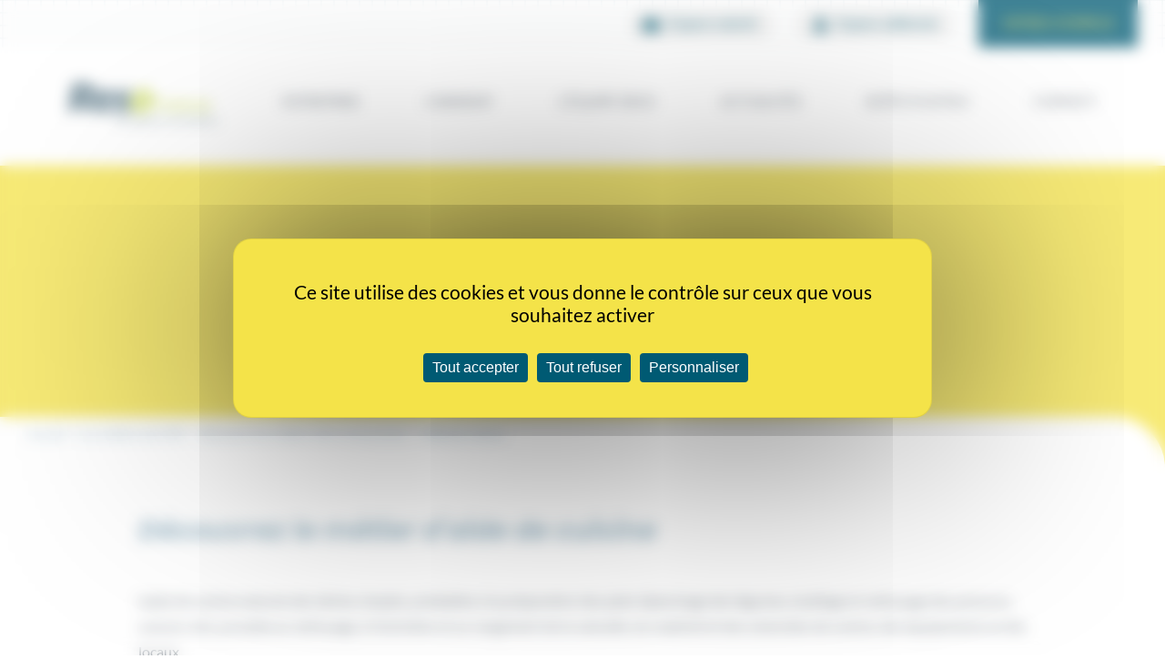

--- FILE ---
content_type: text/html; charset=UTF-8
request_url: https://resofrance.fr/les-metiers-du-chr/decouvrir-les-metiers-de-la-restauration/aide-de-cuisine/
body_size: 11590
content:
<!DOCTYPE html>

<html lang="fr-FR" style="scroll-behavior: smooth;">
<head>
<meta charset="UTF-8" />
<meta name="viewport" content="width=device-width" />
<meta http-equiv="x-ua-compatible" content="ie=edge,chrome=1">
<title>Aide de cuisine RESO France</title>
<meta name='robots' content='index, follow, max-image-preview:large, max-snippet:-1, max-video-preview:-1' />
	<style>img:is([sizes="auto" i], [sizes^="auto," i]) { contain-intrinsic-size: 3000px 1500px }</style>
	<!--cloudflare-no-transform--><script type="text/javascript" src="https://tarteaucitron.io/load.js?domain=resofrance.fr&uuid=a37f8ad58db9567c4b93af0b889bccc8c06055c9"></script>
	<!-- This site is optimized with the Yoast SEO plugin v26.3 - https://yoast.com/wordpress/plugins/seo/ -->
	<title>Aide de cuisine RESO France</title>
	<meta name="description" content="Vous souhaitez exercer un métier dans l&#039;hôtellerie, la restauration ou le tourisme ? Découvrez le métier Aide de cuisine" />
	<link rel="canonical" href="https://resofrance.fr/les-metiers-du-chr/decouvrir-les-metiers-de-la-restauration/aide-de-cuisine/" />
	<meta property="og:locale" content="fr_FR" />
	<meta property="og:type" content="article" />
	<meta property="og:title" content="Aide de cuisine RESO France" />
	<meta property="og:description" content="Vous souhaitez exercer un métier dans l&#039;hôtellerie, la restauration ou le tourisme ? Découvrez le métier Aide de cuisine" />
	<meta property="og:url" content="https://resofrance.fr/les-metiers-du-chr/decouvrir-les-metiers-de-la-restauration/aide-de-cuisine/" />
	<meta property="og:site_name" content="RESO France" />
	<meta property="article:modified_time" content="2025-05-02T14:42:35+00:00" />
	<meta property="og:image" content="https://resofrance.fr/wp-content/uploads/2024/05/AdobeStock_179960017-scaled.jpeg" />
	<meta property="og:image:width" content="2560" />
	<meta property="og:image:height" content="1707" />
	<meta property="og:image:type" content="image/jpeg" />
	<meta name="twitter:card" content="summary_large_image" />
	<script type="application/ld+json" class="yoast-schema-graph">{"@context":"https://schema.org","@graph":[{"@type":"WebPage","@id":"https://resofrance.fr/les-metiers-du-chr/decouvrir-les-metiers-de-la-restauration/aide-de-cuisine/","url":"https://resofrance.fr/les-metiers-du-chr/decouvrir-les-metiers-de-la-restauration/aide-de-cuisine/","name":"Aide de cuisine RESO France","isPartOf":{"@id":"https://resofrance.fr/#website"},"datePublished":"2022-07-04T11:48:46+00:00","dateModified":"2025-05-02T14:42:35+00:00","description":"Vous souhaitez exercer un métier dans l'hôtellerie, la restauration ou le tourisme ? Découvrez le métier Aide de cuisine","breadcrumb":{"@id":"https://resofrance.fr/les-metiers-du-chr/decouvrir-les-metiers-de-la-restauration/aide-de-cuisine/#breadcrumb"},"inLanguage":"fr-FR","potentialAction":[{"@type":"ReadAction","target":["https://resofrance.fr/les-metiers-du-chr/decouvrir-les-metiers-de-la-restauration/aide-de-cuisine/"]}]},{"@type":"BreadcrumbList","@id":"https://resofrance.fr/les-metiers-du-chr/decouvrir-les-metiers-de-la-restauration/aide-de-cuisine/#breadcrumb","itemListElement":[{"@type":"ListItem","position":1,"name":"Accueil","item":"https://resofrance.fr/"},{"@type":"ListItem","position":2,"name":"Les métiers du CHR","item":"https://resofrance.fr/les-metiers-du-chr/"},{"@type":"ListItem","position":3,"name":"Découvrir les métiers de la restauration","item":"https://resofrance.fr/les-metiers-du-chr/decouvrir-les-metiers-de-la-restauration/"},{"@type":"ListItem","position":4,"name":"Aide de cuisine"}]},{"@type":"WebSite","@id":"https://resofrance.fr/#website","url":"https://resofrance.fr/","name":"RESO France","description":"Vos besoins, nos solutions","potentialAction":[{"@type":"SearchAction","target":{"@type":"EntryPoint","urlTemplate":"https://resofrance.fr/?s={search_term_string}"},"query-input":{"@type":"PropertyValueSpecification","valueRequired":true,"valueName":"search_term_string"}}],"inLanguage":"fr-FR"}]}</script>
	<!-- / Yoast SEO plugin. -->


<script type="text/javascript">
/* <![CDATA[ */
window._wpemojiSettings = {"baseUrl":"https:\/\/s.w.org\/images\/core\/emoji\/16.0.1\/72x72\/","ext":".png","svgUrl":"https:\/\/s.w.org\/images\/core\/emoji\/16.0.1\/svg\/","svgExt":".svg","source":{"concatemoji":"https:\/\/resofrance.fr\/wp-includes\/js\/wp-emoji-release.min.js?ver=f506"}};
/*! This file is auto-generated */
!function(s,n){var o,i,e;function c(e){try{var t={supportTests:e,timestamp:(new Date).valueOf()};sessionStorage.setItem(o,JSON.stringify(t))}catch(e){}}function p(e,t,n){e.clearRect(0,0,e.canvas.width,e.canvas.height),e.fillText(t,0,0);var t=new Uint32Array(e.getImageData(0,0,e.canvas.width,e.canvas.height).data),a=(e.clearRect(0,0,e.canvas.width,e.canvas.height),e.fillText(n,0,0),new Uint32Array(e.getImageData(0,0,e.canvas.width,e.canvas.height).data));return t.every(function(e,t){return e===a[t]})}function u(e,t){e.clearRect(0,0,e.canvas.width,e.canvas.height),e.fillText(t,0,0);for(var n=e.getImageData(16,16,1,1),a=0;a<n.data.length;a++)if(0!==n.data[a])return!1;return!0}function f(e,t,n,a){switch(t){case"flag":return n(e,"\ud83c\udff3\ufe0f\u200d\u26a7\ufe0f","\ud83c\udff3\ufe0f\u200b\u26a7\ufe0f")?!1:!n(e,"\ud83c\udde8\ud83c\uddf6","\ud83c\udde8\u200b\ud83c\uddf6")&&!n(e,"\ud83c\udff4\udb40\udc67\udb40\udc62\udb40\udc65\udb40\udc6e\udb40\udc67\udb40\udc7f","\ud83c\udff4\u200b\udb40\udc67\u200b\udb40\udc62\u200b\udb40\udc65\u200b\udb40\udc6e\u200b\udb40\udc67\u200b\udb40\udc7f");case"emoji":return!a(e,"\ud83e\udedf")}return!1}function g(e,t,n,a){var r="undefined"!=typeof WorkerGlobalScope&&self instanceof WorkerGlobalScope?new OffscreenCanvas(300,150):s.createElement("canvas"),o=r.getContext("2d",{willReadFrequently:!0}),i=(o.textBaseline="top",o.font="600 32px Arial",{});return e.forEach(function(e){i[e]=t(o,e,n,a)}),i}function t(e){var t=s.createElement("script");t.src=e,t.defer=!0,s.head.appendChild(t)}"undefined"!=typeof Promise&&(o="wpEmojiSettingsSupports",i=["flag","emoji"],n.supports={everything:!0,everythingExceptFlag:!0},e=new Promise(function(e){s.addEventListener("DOMContentLoaded",e,{once:!0})}),new Promise(function(t){var n=function(){try{var e=JSON.parse(sessionStorage.getItem(o));if("object"==typeof e&&"number"==typeof e.timestamp&&(new Date).valueOf()<e.timestamp+604800&&"object"==typeof e.supportTests)return e.supportTests}catch(e){}return null}();if(!n){if("undefined"!=typeof Worker&&"undefined"!=typeof OffscreenCanvas&&"undefined"!=typeof URL&&URL.createObjectURL&&"undefined"!=typeof Blob)try{var e="postMessage("+g.toString()+"("+[JSON.stringify(i),f.toString(),p.toString(),u.toString()].join(",")+"));",a=new Blob([e],{type:"text/javascript"}),r=new Worker(URL.createObjectURL(a),{name:"wpTestEmojiSupports"});return void(r.onmessage=function(e){c(n=e.data),r.terminate(),t(n)})}catch(e){}c(n=g(i,f,p,u))}t(n)}).then(function(e){for(var t in e)n.supports[t]=e[t],n.supports.everything=n.supports.everything&&n.supports[t],"flag"!==t&&(n.supports.everythingExceptFlag=n.supports.everythingExceptFlag&&n.supports[t]);n.supports.everythingExceptFlag=n.supports.everythingExceptFlag&&!n.supports.flag,n.DOMReady=!1,n.readyCallback=function(){n.DOMReady=!0}}).then(function(){return e}).then(function(){var e;n.supports.everything||(n.readyCallback(),(e=n.source||{}).concatemoji?t(e.concatemoji):e.wpemoji&&e.twemoji&&(t(e.twemoji),t(e.wpemoji)))}))}((window,document),window._wpemojiSettings);
/* ]]> */
</script>
<style id='wp-emoji-styles-inline-css' type='text/css'>

	img.wp-smiley, img.emoji {
		display: inline !important;
		border: none !important;
		box-shadow: none !important;
		height: 1em !important;
		width: 1em !important;
		margin: 0 0.07em !important;
		vertical-align: -0.1em !important;
		background: none !important;
		padding: 0 !important;
	}
</style>
<link rel='stylesheet' id='wp-block-library-css' href='https://resofrance.fr/wp-includes/css/dist/block-library/style.min.css?ver=f506' type='text/css' media='all' />
<style id='classic-theme-styles-inline-css' type='text/css'>
/*! This file is auto-generated */
.wp-block-button__link{color:#fff;background-color:#32373c;border-radius:9999px;box-shadow:none;text-decoration:none;padding:calc(.667em + 2px) calc(1.333em + 2px);font-size:1.125em}.wp-block-file__button{background:#32373c;color:#fff;text-decoration:none}
</style>
<style id='global-styles-inline-css' type='text/css'>
:root{--wp--preset--aspect-ratio--square: 1;--wp--preset--aspect-ratio--4-3: 4/3;--wp--preset--aspect-ratio--3-4: 3/4;--wp--preset--aspect-ratio--3-2: 3/2;--wp--preset--aspect-ratio--2-3: 2/3;--wp--preset--aspect-ratio--16-9: 16/9;--wp--preset--aspect-ratio--9-16: 9/16;--wp--preset--color--black: #000000;--wp--preset--color--cyan-bluish-gray: #abb8c3;--wp--preset--color--white: #ffffff;--wp--preset--color--pale-pink: #f78da7;--wp--preset--color--vivid-red: #cf2e2e;--wp--preset--color--luminous-vivid-orange: #ff6900;--wp--preset--color--luminous-vivid-amber: #fcb900;--wp--preset--color--light-green-cyan: #7bdcb5;--wp--preset--color--vivid-green-cyan: #00d084;--wp--preset--color--pale-cyan-blue: #8ed1fc;--wp--preset--color--vivid-cyan-blue: #0693e3;--wp--preset--color--vivid-purple: #9b51e0;--wp--preset--gradient--vivid-cyan-blue-to-vivid-purple: linear-gradient(135deg,rgba(6,147,227,1) 0%,rgb(155,81,224) 100%);--wp--preset--gradient--light-green-cyan-to-vivid-green-cyan: linear-gradient(135deg,rgb(122,220,180) 0%,rgb(0,208,130) 100%);--wp--preset--gradient--luminous-vivid-amber-to-luminous-vivid-orange: linear-gradient(135deg,rgba(252,185,0,1) 0%,rgba(255,105,0,1) 100%);--wp--preset--gradient--luminous-vivid-orange-to-vivid-red: linear-gradient(135deg,rgba(255,105,0,1) 0%,rgb(207,46,46) 100%);--wp--preset--gradient--very-light-gray-to-cyan-bluish-gray: linear-gradient(135deg,rgb(238,238,238) 0%,rgb(169,184,195) 100%);--wp--preset--gradient--cool-to-warm-spectrum: linear-gradient(135deg,rgb(74,234,220) 0%,rgb(151,120,209) 20%,rgb(207,42,186) 40%,rgb(238,44,130) 60%,rgb(251,105,98) 80%,rgb(254,248,76) 100%);--wp--preset--gradient--blush-light-purple: linear-gradient(135deg,rgb(255,206,236) 0%,rgb(152,150,240) 100%);--wp--preset--gradient--blush-bordeaux: linear-gradient(135deg,rgb(254,205,165) 0%,rgb(254,45,45) 50%,rgb(107,0,62) 100%);--wp--preset--gradient--luminous-dusk: linear-gradient(135deg,rgb(255,203,112) 0%,rgb(199,81,192) 50%,rgb(65,88,208) 100%);--wp--preset--gradient--pale-ocean: linear-gradient(135deg,rgb(255,245,203) 0%,rgb(182,227,212) 50%,rgb(51,167,181) 100%);--wp--preset--gradient--electric-grass: linear-gradient(135deg,rgb(202,248,128) 0%,rgb(113,206,126) 100%);--wp--preset--gradient--midnight: linear-gradient(135deg,rgb(2,3,129) 0%,rgb(40,116,252) 100%);--wp--preset--font-size--small: 13px;--wp--preset--font-size--medium: 20px;--wp--preset--font-size--large: 36px;--wp--preset--font-size--x-large: 42px;--wp--preset--spacing--20: 0.44rem;--wp--preset--spacing--30: 0.67rem;--wp--preset--spacing--40: 1rem;--wp--preset--spacing--50: 1.5rem;--wp--preset--spacing--60: 2.25rem;--wp--preset--spacing--70: 3.38rem;--wp--preset--spacing--80: 5.06rem;--wp--preset--shadow--natural: 6px 6px 9px rgba(0, 0, 0, 0.2);--wp--preset--shadow--deep: 12px 12px 50px rgba(0, 0, 0, 0.4);--wp--preset--shadow--sharp: 6px 6px 0px rgba(0, 0, 0, 0.2);--wp--preset--shadow--outlined: 6px 6px 0px -3px rgba(255, 255, 255, 1), 6px 6px rgba(0, 0, 0, 1);--wp--preset--shadow--crisp: 6px 6px 0px rgba(0, 0, 0, 1);}:where(.is-layout-flex){gap: 0.5em;}:where(.is-layout-grid){gap: 0.5em;}body .is-layout-flex{display: flex;}.is-layout-flex{flex-wrap: wrap;align-items: center;}.is-layout-flex > :is(*, div){margin: 0;}body .is-layout-grid{display: grid;}.is-layout-grid > :is(*, div){margin: 0;}:where(.wp-block-columns.is-layout-flex){gap: 2em;}:where(.wp-block-columns.is-layout-grid){gap: 2em;}:where(.wp-block-post-template.is-layout-flex){gap: 1.25em;}:where(.wp-block-post-template.is-layout-grid){gap: 1.25em;}.has-black-color{color: var(--wp--preset--color--black) !important;}.has-cyan-bluish-gray-color{color: var(--wp--preset--color--cyan-bluish-gray) !important;}.has-white-color{color: var(--wp--preset--color--white) !important;}.has-pale-pink-color{color: var(--wp--preset--color--pale-pink) !important;}.has-vivid-red-color{color: var(--wp--preset--color--vivid-red) !important;}.has-luminous-vivid-orange-color{color: var(--wp--preset--color--luminous-vivid-orange) !important;}.has-luminous-vivid-amber-color{color: var(--wp--preset--color--luminous-vivid-amber) !important;}.has-light-green-cyan-color{color: var(--wp--preset--color--light-green-cyan) !important;}.has-vivid-green-cyan-color{color: var(--wp--preset--color--vivid-green-cyan) !important;}.has-pale-cyan-blue-color{color: var(--wp--preset--color--pale-cyan-blue) !important;}.has-vivid-cyan-blue-color{color: var(--wp--preset--color--vivid-cyan-blue) !important;}.has-vivid-purple-color{color: var(--wp--preset--color--vivid-purple) !important;}.has-black-background-color{background-color: var(--wp--preset--color--black) !important;}.has-cyan-bluish-gray-background-color{background-color: var(--wp--preset--color--cyan-bluish-gray) !important;}.has-white-background-color{background-color: var(--wp--preset--color--white) !important;}.has-pale-pink-background-color{background-color: var(--wp--preset--color--pale-pink) !important;}.has-vivid-red-background-color{background-color: var(--wp--preset--color--vivid-red) !important;}.has-luminous-vivid-orange-background-color{background-color: var(--wp--preset--color--luminous-vivid-orange) !important;}.has-luminous-vivid-amber-background-color{background-color: var(--wp--preset--color--luminous-vivid-amber) !important;}.has-light-green-cyan-background-color{background-color: var(--wp--preset--color--light-green-cyan) !important;}.has-vivid-green-cyan-background-color{background-color: var(--wp--preset--color--vivid-green-cyan) !important;}.has-pale-cyan-blue-background-color{background-color: var(--wp--preset--color--pale-cyan-blue) !important;}.has-vivid-cyan-blue-background-color{background-color: var(--wp--preset--color--vivid-cyan-blue) !important;}.has-vivid-purple-background-color{background-color: var(--wp--preset--color--vivid-purple) !important;}.has-black-border-color{border-color: var(--wp--preset--color--black) !important;}.has-cyan-bluish-gray-border-color{border-color: var(--wp--preset--color--cyan-bluish-gray) !important;}.has-white-border-color{border-color: var(--wp--preset--color--white) !important;}.has-pale-pink-border-color{border-color: var(--wp--preset--color--pale-pink) !important;}.has-vivid-red-border-color{border-color: var(--wp--preset--color--vivid-red) !important;}.has-luminous-vivid-orange-border-color{border-color: var(--wp--preset--color--luminous-vivid-orange) !important;}.has-luminous-vivid-amber-border-color{border-color: var(--wp--preset--color--luminous-vivid-amber) !important;}.has-light-green-cyan-border-color{border-color: var(--wp--preset--color--light-green-cyan) !important;}.has-vivid-green-cyan-border-color{border-color: var(--wp--preset--color--vivid-green-cyan) !important;}.has-pale-cyan-blue-border-color{border-color: var(--wp--preset--color--pale-cyan-blue) !important;}.has-vivid-cyan-blue-border-color{border-color: var(--wp--preset--color--vivid-cyan-blue) !important;}.has-vivid-purple-border-color{border-color: var(--wp--preset--color--vivid-purple) !important;}.has-vivid-cyan-blue-to-vivid-purple-gradient-background{background: var(--wp--preset--gradient--vivid-cyan-blue-to-vivid-purple) !important;}.has-light-green-cyan-to-vivid-green-cyan-gradient-background{background: var(--wp--preset--gradient--light-green-cyan-to-vivid-green-cyan) !important;}.has-luminous-vivid-amber-to-luminous-vivid-orange-gradient-background{background: var(--wp--preset--gradient--luminous-vivid-amber-to-luminous-vivid-orange) !important;}.has-luminous-vivid-orange-to-vivid-red-gradient-background{background: var(--wp--preset--gradient--luminous-vivid-orange-to-vivid-red) !important;}.has-very-light-gray-to-cyan-bluish-gray-gradient-background{background: var(--wp--preset--gradient--very-light-gray-to-cyan-bluish-gray) !important;}.has-cool-to-warm-spectrum-gradient-background{background: var(--wp--preset--gradient--cool-to-warm-spectrum) !important;}.has-blush-light-purple-gradient-background{background: var(--wp--preset--gradient--blush-light-purple) !important;}.has-blush-bordeaux-gradient-background{background: var(--wp--preset--gradient--blush-bordeaux) !important;}.has-luminous-dusk-gradient-background{background: var(--wp--preset--gradient--luminous-dusk) !important;}.has-pale-ocean-gradient-background{background: var(--wp--preset--gradient--pale-ocean) !important;}.has-electric-grass-gradient-background{background: var(--wp--preset--gradient--electric-grass) !important;}.has-midnight-gradient-background{background: var(--wp--preset--gradient--midnight) !important;}.has-small-font-size{font-size: var(--wp--preset--font-size--small) !important;}.has-medium-font-size{font-size: var(--wp--preset--font-size--medium) !important;}.has-large-font-size{font-size: var(--wp--preset--font-size--large) !important;}.has-x-large-font-size{font-size: var(--wp--preset--font-size--x-large) !important;}
:where(.wp-block-post-template.is-layout-flex){gap: 1.25em;}:where(.wp-block-post-template.is-layout-grid){gap: 1.25em;}
:where(.wp-block-columns.is-layout-flex){gap: 2em;}:where(.wp-block-columns.is-layout-grid){gap: 2em;}
:root :where(.wp-block-pullquote){font-size: 1.5em;line-height: 1.6;}
</style>
<link rel='stylesheet' id='kate-style-css' href='https://resofrance.fr/wp-content/themes/reso/style.css?ver=f506' type='text/css' media='all' />
<link rel='stylesheet' id='gform_theme_components-css' href='https://resofrance.fr/wp-content/plugins/gravityforms/assets/css/dist/theme-components.min.css?ver=2.9.21' type='text/css' media='all' />
<link rel='stylesheet' id='gform_theme-css' href='https://resofrance.fr/wp-content/plugins/gravityforms/assets/css/dist/theme.min.css?ver=2.9.21' type='text/css' media='all' />
<link rel='stylesheet' id='style_kate-css' href='https://resofrance.fr/wp-content/themes/reso/style_reso.css' type='text/css' media='all' />
<script type="text/javascript" src="https://resofrance.fr/wp-includes/js/jquery/jquery.min.js?ver=3.7.1" id="jquery-core-js"></script>
<script type="text/javascript" src="https://resofrance.fr/wp-includes/js/jquery/jquery-migrate.min.js?ver=3.4.1" id="jquery-migrate-js"></script>
<link rel="https://api.w.org/" href="https://resofrance.fr/wp-json/" /><link rel="alternate" title="JSON" type="application/json" href="https://resofrance.fr/wp-json/wp/v2/pages/532" /><link rel="alternate" title="oEmbed (JSON)" type="application/json+oembed" href="https://resofrance.fr/wp-json/oembed/1.0/embed?url=https%3A%2F%2Fresofrance.fr%2Fles-metiers-du-chr%2Fdecouvrir-les-metiers-de-la-restauration%2Faide-de-cuisine%2F" />
<link rel="alternate" title="oEmbed (XML)" type="text/xml+oembed" href="https://resofrance.fr/wp-json/oembed/1.0/embed?url=https%3A%2F%2Fresofrance.fr%2Fles-metiers-du-chr%2Fdecouvrir-les-metiers-de-la-restauration%2Faide-de-cuisine%2F&#038;format=xml" />
<script async src="https://pagead2.googlesyndication.com/pagead/js/adsbygoogle.js?client=ca-pub-1789984633062423"
     crossorigin="anonymous"></script><!-- Matomo -->
<script>
  var _paq = window._paq = window._paq || [];
  /* tracker methods like "setCustomDimension" should be called before "trackPageView" */
  _paq.push(['trackPageView']);
  _paq.push(['enableLinkTracking']);
  (function() {
    var u="https://resofrance.matomo.cloud/";
    _paq.push(['setTrackerUrl', u+'matomo.php']);
    _paq.push(['setSiteId', '1']);
    var d=document, g=d.createElement('script'), s=d.getElementsByTagName('script')[0];
    g.async=true; g.src='https://cdn.matomo.cloud/resofrance.matomo.cloud/matomo.js'; s.parentNode.insertBefore(g,s);
  })();
</script>
<!-- End Matomo Code -->
<link rel="icon" href="https://resofrance.fr/wp-content/uploads/2022/06/reso_favicon.png" sizes="32x32" />
<link rel="icon" href="https://resofrance.fr/wp-content/uploads/2022/06/reso_favicon.png" sizes="192x192" />
<link rel="apple-touch-icon" href="https://resofrance.fr/wp-content/uploads/2022/06/reso_favicon.png" />
<meta name="msapplication-TileImage" content="https://resofrance.fr/wp-content/uploads/2022/06/reso_favicon.png" />
</head>
  <body class="wp-singular page-template-default page page-id-532 page-child parent-pageid-314 wp-theme-reso">

	<header id="header">
        <nav id="top_menu">
      <nav id="navtop_menu" class="widzmain">
        <aside id="widget_header_navtop_menu" class="widget widget_header_navtop_menu widget_nav_menu"><div class="menu-top-menu-container"><ul id="menu-top-menu" class="menu"><li id="menu-item-10" class="espace_emploi menu-item menu-item-type-custom menu-item-object-custom menu-item-10"><a target="_blank" href="https://monespace.resoemploi.fr/">Espace salarié</a></li>
<li id="menu-item-9" class="espace_adherent menu-item menu-item-type-custom menu-item-object-custom menu-item-9"><a target="_blank" href="https://monespace.resoemploi.fr/">Espace adhérent</a></li>
<li id="menu-item-11" class="offre_emploi menu-item menu-item-type-custom menu-item-object-custom menu-item-11"><a target="_blank" href="https://www.resoemploi.fr/">Offres d&#8217;emploi</a></li>
</ul></div></aside>      </nav>
  </nav>
    					<div id="logo">
				<object data="https://resofrance.fr/wp-content/themes/reso/reso_img/logo.svg" width="166" height="70" type="image/svg+xml">
					<picture>
<source type="" srcset=""/>
<img src="https://resofrance.fr/wp-content/themes/reso/reso_img/logo.png" width="166" height="70" alt="RESO France"/>
</picture>

				</object>
				<a href="https://resofrance.fr/" title="RESO France" rel="RESO France">
				</a>
			</div>
				<nav id="menu">
							<nav id="navtop" class="">
					<aside id="widget_header_navtop" class="widget widget_header_navtop widget_nav_menu"><div class="menu-menu-principal-container"><ul id="menu-menu-principal" class="menu"><li id="menu-item-293" class="menu-item menu-item-type-custom menu-item-object-custom menu-item-has-children menu-item-293"><a>Entreprise</a>
<ul class="sub-menu">
	<li id="menu-item-1764" class="menu-item menu-item-type-post_type menu-item-object-page menu-item-1764"><a href="https://resofrance.fr/recrutement-temps-partage-interim-hotellerie-restauration-tourisme-chr/">Recrutement CHR</a></li>
	<li id="menu-item-1761" class="menu-item menu-item-type-post_type menu-item-object-page menu-item-1761"><a href="https://resofrance.fr/conseil-rh-paie/">Conseil RH &#038; Paie</a></li>
	<li id="menu-item-1762" class="menu-item menu-item-type-post_type menu-item-object-page menu-item-1762"><a href="https://resofrance.fr/formation-chr/">Formation CHR</a></li>
	<li id="menu-item-1763" class="menu-item menu-item-type-post_type menu-item-object-page menu-item-1763"><a href="https://resofrance.fr/audit-rse-guide-referentiel-chr/">Audit RSE &#038; Guide référentiel CHR</a></li>
	<li id="menu-item-2100" class="menu-item menu-item-type-post_type menu-item-object-page menu-item-2100"><a href="https://resofrance.fr/communication-digitale/">Communication digitale</a></li>
	<li id="menu-item-39" class="menu-item menu-item-type-post_type menu-item-object-page menu-item-39"><a href="https://resofrance.fr/devenir-adherent/">Devenir adhérent</a></li>
</ul>
</li>
<li id="menu-item-294" class="menu-item menu-item-type-custom menu-item-object-custom menu-item-has-children menu-item-294"><a>Candidat</a>
<ul class="sub-menu">
	<li id="menu-item-322" class="menu-item menu-item-type-custom menu-item-object-custom menu-item-322"><a target="_blank" href="https://www.resoemploi.fr/">Nos annonces</a></li>
	<li id="menu-item-583" class="menu-item menu-item-type-post_type menu-item-object-page menu-item-583"><a href="https://resofrance.fr/les-avantages-reso/">Les avantages salarié</a></li>
	<li id="menu-item-730" class="menu-item menu-item-type-post_type menu-item-object-page current-page-ancestor menu-item-730"><a href="https://resofrance.fr/les-metiers-du-chr/">Les métiers du CHR</a></li>
	<li id="menu-item-320" class="menu-item menu-item-type-post_type menu-item-object-page menu-item-320"><a href="https://resofrance.fr/nos-conseils-recruteurs/">Nos conseils pour candidater</a></li>
</ul>
</li>
<li id="menu-item-295" class="menu-item menu-item-type-custom menu-item-object-custom menu-item-has-children menu-item-295"><a>L&rsquo;équipe RESO</a>
<ul class="sub-menu">
	<li id="menu-item-299" class="menu-item menu-item-type-post_type menu-item-object-page menu-item-299"><a href="https://resofrance.fr/qui-sommes-nous/">Qui sommes-nous ?</a></li>
	<li id="menu-item-323" class="menu-item menu-item-type-post_type menu-item-object-page menu-item-323"><a href="https://resofrance.fr/notre-engagement-rse/">Notre engagement RSE</a></li>
	<li id="menu-item-298" class="menu-item menu-item-type-post_type menu-item-object-page menu-item-298"><a href="https://resofrance.fr/qui-sommes-nous/nous-rejoindre/">Nous rejoindre</a></li>
	<li id="menu-item-484" class="menu-item menu-item-type-post_type menu-item-object-page menu-item-484"><a href="https://resofrance.fr/temoignages/">Les témoignages</a></li>
	<li id="menu-item-1221" class="menu-item menu-item-type-post_type menu-item-object-page menu-item-1221"><a href="https://resofrance.fr/nos-filiales/">Nos filiales</a></li>
</ul>
</li>
<li id="menu-item-44" class="menu-item menu-item-type-post_type menu-item-object-page menu-item-44"><a href="https://resofrance.fr/actualites-hotellerie-restauration-blog/">Actualités</a></li>
<li id="menu-item-297" class="menu-item menu-item-type-custom menu-item-object-custom menu-item-has-children menu-item-297"><a>Boîte à outils</a>
<ul class="sub-menu">
	<li id="menu-item-302" class="menu-item menu-item-type-post_type menu-item-object-page menu-item-302"><a href="https://resofrance.fr/grilles-de-salaires-hotellerie-restauration/">Grilles de salaires – CHR 2025</a></li>
	<li id="menu-item-1365" class="menu-item menu-item-type-post_type menu-item-object-page menu-item-1365"><a href="https://resofrance.fr/grille-de-salaire-35h-reevaluation-des-minima-chr/">Grille de salaire 35h</a></li>
	<li id="menu-item-1364" class="menu-item menu-item-type-post_type menu-item-object-page menu-item-1364"><a href="https://resofrance.fr/grille-de-salaire-39h-reevaluation-des-minima-chr/">Grille de salaire 39h</a></li>
	<li id="menu-item-318" class="menu-item menu-item-type-post_type menu-item-object-page menu-item-318"><a href="https://resofrance.fr/conventions-collectives-hcr/">Conventions collectives</a></li>
	<li id="menu-item-487" class="menu-item menu-item-type-post_type menu-item-object-page menu-item-487"><a href="https://resofrance.fr/faq-reso/">Foire aux questions</a></li>
</ul>
</li>
<li id="menu-item-27" class="menu-item menu-item-type-post_type menu-item-object-page menu-item-27"><a href="https://resofrance.fr/contacter-reso-france/">Contact</a></li>
</ul></div></aside>				</nav>
					</nav>
    <nav id="navtop_bt_resp">
      <span></span>
      <span></span>
      <span></span>
    </nav>
	</header>

<section id="main">

<!-- reso_page_baner.php -->
<section class="page_baner_title">
      <article class="page_baner_title_content widzmain">
            <h1>
        Aide de cuisine      </h1>
          </article>
  
  <!-- breadcrumb.php -->
<aside id="breadcrumb">
      <nav id="breadcrumb_content" class="widzmain">
  
    <span class="breadcrumb_home_page">
      <a id="home" href="https://resofrance.fr/">
        Accueil      </a>
    </span>
    <span class="breadcrumb_ancestor_page"> <a href="https://resofrance.fr/les-metiers-du-chr/">Les métiers du CHR</a> </span><span class="breadcrumb_ancestor_page"> <a href="https://resofrance.fr/les-metiers-du-chr/decouvrir-les-metiers-de-la-restauration/">Découvrir les métiers de la restauration</a> </span>          <span class="breadcrumb_actual_page">
        Aide de cuisine      </span>
      </nav>
</aside>

</section>

  <section class="page_content page_hentry widzmain">
    <h2>Découvrez le métier d'aide de cuisine</h2>
<p>L’aide de cuisine exécute des tâches simples, préalables à la préparation des plats (épluchage des légumes, écaillage et nettoyage des poissons, cuisson, etc), procède au nettoyage, à l'entretien et au rangement de la vaisselle, du matériel et des ustensiles de cuisine, des équipements et des locaux.</p>
<p>Il ou elle a un rôle important, car il apporte son soutien à toute l’équipe et se doit d’être polyvalent sur son poste.</p>
<p><strong>Ses activités principales</strong></p>
<ul>
<li>Production culinaire</li>
<li>Préparations préliminaires</li>
<li>Dressage distribution</li>
<li>Dressage, distribution</li>
<li>Entretien de la cuisine et des locaux annexes</li>
</ul>
<p><strong>Compétences principales</strong></p>
<ul>
<li>Comprendre le sens des différentes activités et le rôle de chacun dans une équipe</li>
<li>Organiser son poste de travail en appliquant des consignes</li>
<li>Faire preuve de curiosité par rapport à l’ensemble de l’activité en cuisine</li>
<li>Se mettre à la disposition des autres acteurs de la cuisine</li>
</ul>  </section>

  <section class="page_content page_hentry widzmain">
    <div class="page_deafut_widz_img_bloc_top">
            <article class="page_deafut_widz_img_bloc_top_content">
        <h2>Devenir aide de cuisine</h2>
<h3>Diplômes et niveaux de formation :</h3>
<ul>
<li>CAP Cuisine</li>
<li>Bac Pro cuisine</li>
</ul>
<hr />
<p><span style="color: #90b0c1;"><em>Cependant, un diplôme n’est pas forcément nécessaire. L’important est surtout d’être rapide, polyvalent, et d’avoir envie d’apprendre.</em></span></p>      </article>
    </div>
          <div class="page_deafut_widz_img_bloc_bottom">
        <h2>Parcours professionnels</h2>
<h3>Plusieurs types d’évolution sont envisageables :</h3>
<ul>
<li>En continuant d’exercer le même métier : la diversité des entreprises du secteur (taille, catégorie, localisation géographique, …) offre de très nombreuses possibilités aussi bien en France qu’à l’étranger.</li>
<li>En exerçant le même métier, mais dans un contexte différent : structure collective ou restauration traditionnelle par exemple.</li>
<li>Après plusieurs années d’expériences, l’aide de cuisine pourra évoluer vers un poste de commis de cuisine.</li>
</ul>      </div>
      </section>

<!-- reso_bloc_chiffre_cle.php -->

<!-- reso_bloc_cta.php -->
  <section class="page_bloc_cta widzmain">
      <div class="page_bloc_cta_left page_bloc_cta_single">
        <h3>En recherche d'emploi ?</h3>
<p>Près de 300 annonces en Hôtellerie restauration Tourisme</p>        <a class="page_bloc_cta_left_link" target="_blank" href="https://www.resoemploi.fr/jobs">
        </a>
      </div>

              <div class="page_bloc_cta_right page_bloc_cta_single">
          <h3>Les avantages RESO</h3>
<p>Prime transport, rémunération variable, titres restaurants, ...</p>          <a class="page_bloc_cta_left_link" target="_blank" href="https://resofrance.fr/valorisons-votre-investissement/">
          </a>
        </div>
        </section>

<!-- reso_bloc_formulaire.php -->

<!-- reso_bloc_temoignagnes.php -->
<section class="page_bloc_temo">
  <div class="page_bloc_temo_slider_area widzmain">
    <div id="page_bloc_temo_slider_js">
              <div class="page_bloc_temo_single">
                     <aside class="page_bloc_temo_single_pic" style="background:url(https://resofrance.fr/wp-content/uploads/2022/05/Portrait-Gaelle.jpg);"></aside>
                              <div class="page_bloc_temo_single_content">
             <p>Gaelle nous parle de sa double casquette de CM et d'élue CSE... </p>            </div>
                    <p class="page_bloc_temo_single_name">
            Gaëlle Saluaux          </p>
                      <p class="page_bloc_temo_single_fonction">
             Community Manager            </p>
                    <a class="page_bloc_temo_single_link" href="https://resofrance.fr/temoignage/temoignage-gaelle-chargee-de-communication/ ">Lire le témoignage</a>
        </div>
              <div class="page_bloc_temo_single">
                     <aside class="page_bloc_temo_single_pic" style="background:url(https://resofrance.fr/wp-content/uploads/2022/05/Portrait-Corinne.jpg);"></aside>
                              <div class="page_bloc_temo_single_content">
             <p>J’ai trouvé que le principe du CDI en temps partagé dans le secteur HCR avec ses besoins fluctuants était une excellente idée.</p>            </div>
                    <p class="page_bloc_temo_single_name">
            Corinne Souffront          </p>
                      <p class="page_bloc_temo_single_fonction">
             Administratrice RESO France            </p>
                    <a class="page_bloc_temo_single_link" href="https://resofrance.fr/temoignage/portrait-corinne-souffront/ ">Lire le témoignage</a>
        </div>
              <div class="page_bloc_temo_single">
                     <aside class="page_bloc_temo_single_pic" style="background:url(https://resofrance.fr/wp-content/uploads/2022/05/Portrait-David.-M.jpg);"></aside>
                              <div class="page_bloc_temo_single_content">
             <p>Nous nous sommes naturellement tournés vers eux pour <strong>le recrutement de notre agent de maintenance en temps partagé</strong>.</p>            </div>
                    <p class="page_bloc_temo_single_name">
            David Malleval          </p>
                      <p class="page_bloc_temo_single_fonction">
             Directeur d'Hôtel            </p>
                    <a class="page_bloc_temo_single_link" href="https://resofrance.fr/temoignage/temoignage-david-malleval/ ">Lire le témoignage</a>
        </div>
          </div>
  </div>
  <aside class="page_bloc_temo_all_ink hentry_content_link widzmain">
    <a href="https://resofrance.fr/temoignages/">Voir tous les témoignages</a>
  </aside>
</section>

<!-- reso_bloc_actus.php -->

</section>


	<footer id="footer">
    <a href="#header" class="footer_anchor_responsive"></a>
    <section id="footer_content" class="widzmain">

      <div id="footer_col_left" >
        <div class="footer_logo"></div>
    		    			<nav id="navbottom_col_left" class="">
    				<aside id="widget_footer_nav_left" class="widget widget_footer_nav_left widget_text">			<div class="textwidget"><p><picture loading="lazy" decoding="async" class="alignnone wp-image-712">
<source type="image/webp" srcset="https://resofrance.fr/wp-content/uploads/2022/08/Logo-LUCIE-26000-labellucie.png.webp"/>
<img loading="lazy" decoding="async" src="https://resofrance.fr/wp-content/uploads/2022/08/Logo-LUCIE-26000-labellucie.png" alt="" width="85" height="86"/>
</picture>
        <picture loading="lazy" decoding="async" class="alignnone size-full wp-image-714">
<source type="image/webp" srcset="https://resofrance.fr/wp-content/uploads/2022/08/Nouveau-projet.png.webp"/>
<img loading="lazy" decoding="async" src="https://resofrance.fr/wp-content/uploads/2022/08/Nouveau-projet.png" alt="" width="95" height="90"/>
</picture>
</p>
<p>&nbsp;</p>
<p>&nbsp;</p>
</div>
		</aside><aside id="widget_footer_nav_left" class="widget widget_footer_nav_left widget_text"><div class="widget_title">Inscription à la newsletter</div>			<div class="textwidget"><script>(function() {
	window.mc4wp = window.mc4wp || {
		listeners: [],
		forms: {
			on: function(evt, cb) {
				window.mc4wp.listeners.push(
					{
						event   : evt,
						callback: cb
					}
				);
			}
		}
	}
})();
</script><!-- Mailchimp for WordPress v4.10.8 - https://wordpress.org/plugins/mailchimp-for-wp/ --><form id="mc4wp-form-1" class="mc4wp-form mc4wp-form-45" method="post" data-id="45" data-name="Newsletter" ><div class="mc4wp-form-fields"><p>
    <select name="_mc4wp_action" required="">
        <option disabled="" value="" selected="true">Vous êtes ?</option>
        <option value="entreprise" >Entreprise</option>
        <option value="candidat">Candidat</option>
    </select>
</p>
<p class='footer_news_submit'>
	<input type="email" name="EMAIL" placeholder="Mail" required />
	<input type="submit" value="Je m’inscris" />
</p>
<p class='footer_news_acceptance'>
    <label>
        <input name="AGREE_TO_TERMS" type="checkbox" value="1" required="">J’accepte de recevoir des informations de la part de Reso</label>
</p>
</div><label style="display: none !important;">Laissez ce champ vide si vous êtes humain : <input type="text" name="_mc4wp_honeypot" value="" tabindex="-1" autocomplete="off" /></label><input type="hidden" name="_mc4wp_timestamp" value="1762951437" /><input type="hidden" name="_mc4wp_form_id" value="45" /><input type="hidden" name="_mc4wp_form_element_id" value="mc4wp-form-1" /><div class="mc4wp-response"></div></form><!-- / Mailchimp for WordPress Plugin -->
</div>
		</aside>    			</nav>
    		      </div>

        <div id="footer_col_right">
                      <nav id="navbottom_col_right" class="">
              <aside id="widget_footer_nav_right" class="widget widget_footer_nav_right widget_nav_menu"><div class="menu-menu-footer-1-container"><ul id="menu-menu-footer-1" class="menu"><li id="menu-item-324" class="menu-item menu-item-type-custom menu-item-object-custom menu-item-has-children menu-item-324"><a>Entreprise</a>
<ul class="sub-menu">
	<li id="menu-item-1783" class="menu-item menu-item-type-post_type menu-item-object-page menu-item-1783"><a href="https://resofrance.fr/recrutement-temps-partage-interim-hotellerie-restauration-tourisme-chr/">Recrutement CHR</a></li>
	<li id="menu-item-1784" class="menu-item menu-item-type-post_type menu-item-object-page menu-item-1784"><a href="https://resofrance.fr/conseil-rh-paie/">Conseil RH &#038; Paie</a></li>
	<li id="menu-item-1785" class="menu-item menu-item-type-post_type menu-item-object-page menu-item-1785"><a href="https://resofrance.fr/formation-chr/">Formation CHR</a></li>
	<li id="menu-item-1786" class="menu-item menu-item-type-post_type menu-item-object-page menu-item-1786"><a href="https://resofrance.fr/audit-rse-guide-referentiel-chr/">Audit RSE &#038; Guide référentiel CHR</a></li>
	<li id="menu-item-2091" class="menu-item menu-item-type-post_type menu-item-object-page menu-item-2091"><a href="https://resofrance.fr/communication-digitale/">Communication digitale</a></li>
	<li id="menu-item-48" class="menu-item menu-item-type-post_type menu-item-object-page menu-item-48"><a href="https://resofrance.fr/devenir-adherent/">Devenir adhérent</a></li>
</ul>
</li>
<li id="menu-item-328" class="menu-item menu-item-type-custom menu-item-object-custom menu-item-has-children menu-item-328"><a>Candidat</a>
<ul class="sub-menu">
	<li id="menu-item-327" class="menu-item menu-item-type-custom menu-item-object-custom menu-item-327"><a target="_blank" href="https://www.resoemploi.fr/">Le job board</a></li>
	<li id="menu-item-584" class="menu-item menu-item-type-post_type menu-item-object-page menu-item-584"><a href="https://resofrance.fr/les-avantages-reso/">Les avantages salarié</a></li>
	<li id="menu-item-330" class="menu-item menu-item-type-post_type menu-item-object-page menu-item-330"><a href="https://resofrance.fr/nos-conseils-recruteurs/">Nos conseils pour candidater</a></li>
</ul>
</li>
<li id="menu-item-326" class="menu-item menu-item-type-custom menu-item-object-custom menu-item-has-children menu-item-326"><a>RESO, acteur engagé</a>
<ul class="sub-menu">
	<li id="menu-item-76" class="menu-item menu-item-type-post_type menu-item-object-page menu-item-76"><a href="https://resofrance.fr/qui-sommes-nous/">Qui sommes-nous ?</a></li>
	<li id="menu-item-331" class="menu-item menu-item-type-post_type menu-item-object-page menu-item-331"><a href="https://resofrance.fr/notre-engagement-rse/">Notre engagement RSE</a></li>
	<li id="menu-item-75" class="menu-item menu-item-type-post_type menu-item-object-page menu-item-75"><a href="https://resofrance.fr/qui-sommes-nous/nous-rejoindre/">Nous rejoindre</a></li>
	<li id="menu-item-708" class="menu-item menu-item-type-post_type menu-item-object-page menu-item-708"><a href="https://resofrance.fr/temoignages/">Témoignages</a></li>
	<li id="menu-item-2143" class="menu-item menu-item-type-post_type menu-item-object-page menu-item-2143"><a href="https://resofrance.fr/actualites-hotellerie-restauration-blog/">Le blog</a></li>
</ul>
</li>
<li id="menu-item-332" class="menu-item menu-item-type-custom menu-item-object-custom menu-item-has-children menu-item-332"><a>Boîte à outils</a>
<ul class="sub-menu">
	<li id="menu-item-729" class="menu-item menu-item-type-post_type menu-item-object-page current-page-ancestor menu-item-729"><a href="https://resofrance.fr/les-metiers-du-chr/">Les métiers du CHR</a></li>
	<li id="menu-item-82" class="menu-item menu-item-type-post_type menu-item-object-page menu-item-82"><a href="https://resofrance.fr/grilles-de-salaires-hotellerie-restauration/">Grilles de salaires CHR – 2025</a></li>
	<li id="menu-item-78" class="menu-item menu-item-type-post_type menu-item-object-page menu-item-78"><a href="https://resofrance.fr/conventions-collectives-hcr/">Conventions collectives</a></li>
	<li id="menu-item-709" class="menu-item menu-item-type-post_type menu-item-object-page menu-item-709"><a href="https://resofrance.fr/qui-sommes-nous/nos-projets/">Nos projets</a></li>
	<li id="menu-item-79" class="menu-item menu-item-type-post_type menu-item-object-page menu-item-79"><a href="https://resofrance.fr/espace-presse/">Espace presse</a></li>
	<li id="menu-item-80" class="menu-item menu-item-type-post_type menu-item-object-page menu-item-80"><a href="https://resofrance.fr/faq-reso/">FAQ</a></li>
</ul>
</li>
<li id="menu-item-2092" class="menu-item menu-item-type-custom menu-item-object-custom menu-item-has-children menu-item-2092"><a href="#">Nos bureaux</a>
<ul class="sub-menu">
	<li id="menu-item-2096" class="menu-item menu-item-type-post_type menu-item-object-page menu-item-2096"><a href="https://resofrance.fr/reso-29-brest-recrutement-hotellerie-restauration/">RESO 29</a></li>
	<li id="menu-item-2098" class="menu-item menu-item-type-post_type menu-item-object-page menu-item-2098"><a href="https://resofrance.fr/reso-35-rennes-recrutement-hotellerie-restauration/">RESO 35</a></li>
	<li id="menu-item-2097" class="menu-item menu-item-type-post_type menu-item-object-page menu-item-2097"><a href="https://resofrance.fr/reso-44-recrutement-hotellerie-restauration-nantes/">RESO 44</a></li>
	<li id="menu-item-2093" class="menu-item menu-item-type-post_type menu-item-object-page menu-item-2093"><a href="https://resofrance.fr/reso-49-recrutement-hotellerie-restauration-angers/">RESO 49 &#8211; Val de Loire</a></li>
	<li id="menu-item-2099" class="menu-item menu-item-type-post_type menu-item-object-page menu-item-2099"><a href="https://resofrance.fr/reso-6259-boulogne-sur-mer-emploi-hotellerie-restauration/">RESO 6259 – Boulogne-sur-Mer</a></li>
	<li id="menu-item-2095" class="menu-item menu-item-type-post_type menu-item-object-page menu-item-2095"><a href="https://resofrance.fr/reso-6259-lille-emploi-hotellerie-restauration/">RESO 6259 &#8211; Lille</a></li>
	<li id="menu-item-2094" class="menu-item menu-item-type-post_type menu-item-object-page menu-item-2094"><a href="https://resofrance.fr/reso-85-emploi-hotellerie-restauration/">RESO 85</a></li>
</ul>
</li>
</ul></div></aside><aside id="widget_footer_nav_right" class="widget widget_footer_nav_right widget_nav_menu"></aside><aside id="widget_footer_nav_right" class="widget widget_footer_nav_right widget_text">			<div class="textwidget"><p>Suivez-nous sur les réseaux</p>
<p><a href="https://www.instagram.com/accounts/login/?next=/reso_france/" target="_blank" rel="noopener"><picture loading="lazy" decoding="async" class="alignnone wp-image-88 size-full">
<source type="image/webp" srcset="https://resofrance.fr/wp-content/uploads/2022/05/social_instagram_circle.png.webp"/>
<img loading="lazy" decoding="async" src="https://resofrance.fr/wp-content/uploads/2022/05/social_instagram_circle.png" alt="" width="32" height="32"/>
</picture>
</a> <a href="https://fr.linkedin.com/company/reso-france" target="_blank" rel="noopener"><picture loading="lazy" decoding="async" class="alignnone wp-image-89 size-full">
<source type="image/webp" srcset="https://resofrance.fr/wp-content/uploads/2022/05/social_linkedin_circle.png.webp"/>
<img loading="lazy" decoding="async" src="https://resofrance.fr/wp-content/uploads/2022/05/social_linkedin_circle.png" alt="" width="32" height="32"/>
</picture>
</a> <a href="https://fr-fr.facebook.com/Resoemploi/" target="_blank" rel="noopener"><picture loading="lazy" decoding="async" class="alignnone wp-image-87 size-full">
<source type="image/webp" srcset="https://resofrance.fr/wp-content/uploads/2022/05/social_facebook_circle.png.webp"/>
<img loading="lazy" decoding="async" src="https://resofrance.fr/wp-content/uploads/2022/05/social_facebook_circle.png" alt="" width="32" height="32"/>
</picture>
</a></p>
</div>
		</aside><aside id="widget_footer_nav_right" class="widget widget_footer_nav_right widget_text">			<div class="textwidget"><p><a href="https://resofrance.fr/contact/">Contactez-nous</a></p>
</div>
		</aside>            </nav>
                  </div>

    </section>

          <section id="footer_bottom" class="widzmain">
        <nav id="navbottom_legal" >
          <aside id="widget_footer_nav_legal" class="widget widget_footer_nav_legal widget_text">			<div class="textwidget"><p><a href="https://resofrance.fr/mentions-legales/">Mentions légales</a> • <a href="https://resofrance.fr/privacy-policy/">Politique de confidentialité</a> • <a href="https://www.kalelia.fr/" target="_blank" rel="noopener">©Kalélia</a></p>
</div>
		</aside>        </nav>
      </section>
    	</footer>
<script type="speculationrules">
{"prefetch":[{"source":"document","where":{"and":[{"href_matches":"\/*"},{"not":{"href_matches":["\/wp-*.php","\/wp-admin\/*","\/wp-content\/uploads\/*","\/wp-content\/*","\/wp-content\/plugins\/*","\/wp-content\/themes\/reso\/*","\/*\\?(.+)"]}},{"not":{"selector_matches":"a[rel~=\"nofollow\"]"}},{"not":{"selector_matches":".no-prefetch, .no-prefetch a"}}]},"eagerness":"conservative"}]}
</script>
<script>(function() {function maybePrefixUrlField () {
  const value = this.value.trim()
  if (value !== '' && value.indexOf('http') !== 0) {
    this.value = 'http://' + value
  }
}

const urlFields = document.querySelectorAll('.mc4wp-form input[type="url"]')
for (let j = 0; j < urlFields.length; j++) {
  urlFields[j].addEventListener('blur', maybePrefixUrlField)
}
})();</script>	<script>
	jQuery(document).ready(function ($) {
		var deviceAgent = navigator.userAgent.toLowerCase();
		if (deviceAgent.match(/(iphone|ipod|ipad)/)) {
			$("html").addClass("ios");
			$("html").addClass("mobile");
		}
		if (navigator.userAgent.search("MSIE") >= 0) {
			$("html").addClass("ie");
		}
		else if (navigator.userAgent.search("Chrome") >= 0) {
			$("html").addClass("chrome");
		}
		else if (navigator.userAgent.search("Firefox") >= 0) {
			$("html").addClass("firefox");
		}
		else if (navigator.userAgent.search("Safari") >= 0 && navigator.userAgent.search("Chrome") < 0) {
			$("html").addClass("safari");
		}
		else if (navigator.userAgent.search("Opera") >= 0) {
			$("html").addClass("opera");
		}
	});
	</script>
<script type="text/javascript" defer src="https://resofrance.fr/wp-content/plugins/mailchimp-for-wp/assets/js/forms.js?ver=4.10.8" id="mc4wp-forms-api-js"></script>

<!--kate_js_var.php-->

<!-- RESPONSIVE OPEN/CLOSE -->
<script type="text/javascript">
    jQuery(function () {
        jQuery("#navtop_bt_resp").click(function () {
            if (jQuery(this).hasClass("bt_navtop_cross")) {
                jQuery(this).removeClass("bt_navtop_cross").addClass("bt_navtop_burger");
            } else {
                jQuery(this).removeClass("bt_navtop_burger").addClass("bt_navtop_cross");
            }
            jQuery("#top_menu").slideToggle('slow');
            jQuery("#menu").slideToggle('slow');
        });
    });
</script>

<!-- menu responsive second level-->
<script type="text/javascript">
    jQuery(function () {
        jQuery("#navtop ul li.menu-item-has-children").click(function () {
            if (jQuery(this).hasClass("resp_this_hover")) {
                jQuery(this).removeClass("resp_this_hover");
            } else {
                jQuery(".resp_this_hover").removeClass("resp_this_hover");
                jQuery(this).addClass("resp_this_hover");
            }
        });
    });
</script>


    <!-- SLIDER PAGE -->
    <script type="text/javascript" src="https://resofrance.fr/wp-content/themes/reso/reso_js/slider.js"></script>
    <script type="text/javascript">
        jQuery(document).ready(function () {
            var sudoSlider03 = jQuery("#page_bloc_temo_slider_js").sudoSlider({
                auto: false,
                continuous: true,
                prevnext: true,
                responsive: true,
            });
        });
    </script>

    <!-- Ajout classe css -->
    <script type="text/javascript">
        jQuery('.page_hentry .alignleft').parents().next('p').addClass('page_hentry_widz_img');
        jQuery('.hentry_content_link').parents('p').addClass('hentry_content_link_margin');
        jQuery('.page_bloc_actu_single .readmore').parents('p').addClass('page_bloc_actu_single_excerpt');
    </script>












</body>
</html>


--- FILE ---
content_type: text/html; charset=utf-8
request_url: https://www.google.com/recaptcha/api2/aframe
body_size: 267
content:
<!DOCTYPE HTML><html><head><meta http-equiv="content-type" content="text/html; charset=UTF-8"></head><body><script nonce="tKfEfZoy3Wg0LSmJczPNzQ">/** Anti-fraud and anti-abuse applications only. See google.com/recaptcha */ try{var clients={'sodar':'https://pagead2.googlesyndication.com/pagead/sodar?'};window.addEventListener("message",function(a){try{if(a.source===window.parent){var b=JSON.parse(a.data);var c=clients[b['id']];if(c){var d=document.createElement('img');d.src=c+b['params']+'&rc='+(localStorage.getItem("rc::a")?sessionStorage.getItem("rc::b"):"");window.document.body.appendChild(d);sessionStorage.setItem("rc::e",parseInt(sessionStorage.getItem("rc::e")||0)+1);localStorage.setItem("rc::h",'1762951439904');}}}catch(b){}});window.parent.postMessage("_grecaptcha_ready", "*");}catch(b){}</script></body></html>

--- FILE ---
content_type: text/css
request_url: https://resofrance.fr/wp-content/themes/reso/style.css?ver=f506
body_size: 902
content:
/*

Theme Name: Reso (Kalelia Template)
Author: Agence Kalelia 
Text Domain: kate

*/

html,body,div,span,applet,object,iframe,h1,h2,h3,h4,h5,h6,p,blockquote,pre,a,abbr,acronym,address,big,cite,code,del,dfn,em,img,ins,kbd,q,s,samp,small,strike,strong,sub,sup,tt,var,b,u,i,center,dl,dt,dd,ol,ul,li,fieldset,form,label,legend,table,caption,tbody,tfoot,thead,tr,th,td,article,aside,canvas,details,embed,figure,figcaption,footer,header,hgroup,menu,nav,output,ruby,section,summary,time,mark,audio,video{
margin:0;
padding:0;
border:0;
vertical-align:baseline;
}
body{
line-height:1;
}
button{
outline:0;
}
ol,ul{
list-style:none;
}
blockquote,q{
quotes:none;
}
blockquote:before,
blockquote:after,
q:before,
q:after{
content:'';
content:none;
}
q{
display:inline;
font-style:italic;
}
q:before{
content:'"';
font-style:normal;
}
q:after{
content:'"';
font-style:normal;
}
textarea,input[type="text"],
input[type="button"],
input[type="submit"],
input[type="reset"],
input[type="search"],
input[type="password"]{
-webkit-appearance:none;
appearance:none;
border-radius:0;
}
table{
border-collapse:collapse;
border-spacing:0;
}
th,
td{
padding:2px;
}
big{
font-size:120%;
}
small,
sup,
sub{
font-size:80%;
}
sup{
vertical-align:super;
}
sub{
vertical-align:sub;
}
dd{
margin-left:20px;
}
kbd,
tt{
font-family:courier;
font-size:12px;
}
ins{
text-decoration:underline;
}
del,
strike,
s{
text-decoration:line-through;
}
dt{
font-weight:bold;
}
address,
cite,
var{
font-style:italic;
}
article,
aside,
details,
figcaption,
figure,
footer,
header,
hgroup,
menu,
nav,
section{
display:block;
}
/*
*{
box-sizing:border-box;
-webkit-tap-highlight-color:transparent;
}
*/
.sticky{}
.bypostauthor{}
.wp-caption{}
.wp-caption-text{}
.gallery-caption{}
.alignright,
img.alignright{
display: inline;
float: right;
margin: 0 0 96px 98px;
}
.alignleft,
img.alignleft{
display: inline;
float: left;
margin: 0 98px 96px 0;
}
.aligncenter,
img.aligncenter{
clear: both;
display: block;
margin: 0 auto 32px;
}
.screen-reader-text{
clip:rect(1px, 1px, 1px, 1px);
position:absolute !important;
}



--- FILE ---
content_type: text/css
request_url: https://resofrance.fr/wp-content/themes/reso/style_reso.css
body_size: 15698
content:
/*
Kate style
*/

/******************/
/*******LIENS******/
/******************/
a:link {
    font-family: 'latoR';
    font-size: 16px;
    color: #90B0C1;
    transition: all 0.4s;
}

a:visited {
    color: #90B0C1;
}

a:active,
a:hover {
    color: #D7ABC3;
    transition: all 0.4s;
}

/******************/
/******POLICES*****/
/******************/
body {
    font-family: 'latoR';
    font-weight: normal;
    font-size: 16px;
    color: #5B6670;
}

h1, h2, h3, h4, h5, h6 {
    display: block;
}

@font-face {
    font-family: 'latoR'; /*Regular*/
    src: local('PoliceFamily Regular'),
    local('PoliceFamily-Regular'),
    url('reso_fonts/Lato-Regular.woff2') format('woff2'),
    url('reso_fonts/Lato-Regular.woff') format('woff');
    font-weight: normal;
    font-style: normal;
    font-display: swap;
}

@font-face {
    font-family: 'latoL'; /*Light*/
    src: local('PoliceFamily Regular'),
    local('PoliceFamily-Regular'),
    url('reso_fonts/Lato-Light.woff2') format('woff2'),
    url('reso_fonts/Lato-Light.woff') format('woff');
    font-weight: normal;
    font-style: normal;
    font-display: swap;
}

@font-face {
    font-family: 'latoLI'; /*Light Italic*/
    src: local('PoliceFamily Regular'),
    local('PoliceFamily-Regular'),
    url('reso_fonts/Lato-LightItalic.woff2') format('woff2'),
    url('reso_fonts/Lato-LightItalic.woff') format('woff');
    font-weight: normal;
    font-style: normal;
    font-display: swap;
}

@font-face {
    font-family: 'latoI'; /*Italic*/
    src: local('PoliceFamily Regular'),
    local('PoliceFamily-Regular'),
    url('reso_fonts/Lato-Italic.woff2') format('woff2'),
    url('reso_fonts/Lato-Italic.woff') format('woff');
    font-weight: normal;
    font-style: normal;
    font-display: swap;
}

@font-face {
    font-family: 'latoM'; /*Medium*/
    src: local('PoliceFamily Regular'),
    local('PoliceFamily-Regular'),
    url('reso_fonts/Lato-Medium.woff2') format('woff2'),
    url('reso_fonts/Lato-Medium.woff') format('woff');
    font-weight: normal;
    font-style: normal;
    font-display: swap;
}

@font-face {
    font-family: 'latoBL'; /*Black*/
    src: local('PoliceFamily Regular'),
    local('PoliceFamily-Regular'),
    url('reso_fonts/Lato-Black.woff2') format('woff2'),
    url('reso_fonts/Lato-Black.woff') format('woff');
    font-weight: normal;
    font-style: normal;
    font-display: swap;
}

@font-face {
    font-family: 'latoBI'; /*Bold Italic*/
    src: local('PoliceFamily Regular'),
    local('PoliceFamily-Regular'),
    url('reso_fonts/Lato-BlackItalic.woff2') format('woff2'),
    url('reso_fonts/Lato-BlackItalic.woff') format('woff');
    font-weight: normal;
    font-style: normal;
    font-display: swap;
}

@font-face {
    font-family: 'poppinsL'; /*Light*/
    src: local('PoliceFamily Regular'),
    local('PoliceFamily-Regular'),
    url('reso_fonts/Poppins-Light.woff2') format('woff2'),
    url('reso_fonts/Poppins-Light.woff') format('woff');
    font-weight: normal;
    font-style: normal;
    font-display: swap;
}

@font-face {
    font-family: 'latoB'; /*Bold*/
    src: local('PoliceFamily Regular'),
    local('PoliceFamily-Regular'),
    url('reso_fonts/Lato-Bold.woff2') format('woff2'),
    url('reso_fonts/Lato-Bold.woff') format('woff');
    font-weight: normal;
    font-style: normal;
    font-display: swap;
}

@font-face {
    font-family: 'poppinsSB'; /*Semi Bold*/
    src: local('PoliceFamily Regular'),
    local('PoliceFamily-Regular'),
    url('reso_fonts/Poppins-SemiBold.woff2') format('woff2'),
    url('reso_fonts/Poppins-SemiBold.woff') format('woff');
    font-weight: normal;
    font-style: normal;
    font-display: swap;
}

@font-face {
    font-family: 'poppinsSBI'; /*Semi Bold Italic*/
    src: local('PoliceFamily Regular'),
    local('PoliceFamily-Regular'),
    url('reso_fonts/Poppins-SemiBoldItalic.woff2') format('woff2'),
    url('reso_fonts/Poppins-SemiBoldItalic.woff') format('woff');
    font-weight: normal;
    font-style: normal;
    font-display: swap;
}

@font-face {
    font-family: 'poppinsBI'; /*Bold Italic*/
    src: local('PoliceFamily Regular'),
    local('PoliceFamily-Regular'),
    url('reso_fonts/Poppins-BoldItalic.woff2') format('woff2'),
    url('reso_fonts/Poppins-BoldItalic.woff') format('woff');
    font-weight: normal;
    font-style: normal;
    font-display: swap;
}

@font-face {
    font-family: 'poppinsEBI'; /*Extra Bold Italic*/
    src: local('PoliceFamily Regular'),
    local('PoliceFamily-Regular'),
    url('reso_fonts/Poppins-ExtraBoldItalic.woff2') format('woff2'),
    url('reso_fonts/Poppins-ExtraBoldItalic.woff') format('woff');
    font-weight: normal;
    font-style: normal;
    font-display: swap;
}

/******************/
/*****ATTENTE******/
/******************/
/*structure*/
.wait_widzmain {
    width: 1452px;
    margin-right: auto;
    margin-left: auto;
}

/*header*/
#wait_header {
    display: block;
    background: #0016B7;
}

#wait_header_content {
    display: flex;
    flex-wrap: wrap;
    justify-content: space-between;
    padding: 49px 0 32px;
}

/*social*/
#wait_page_header_social {
    padding-top: 27px;
}

.wait_page_header_social_link {
    display: inline-block;
    width: 43px;
    height: 43px;
    margin-left: 18px;
    opacity: 1;
    position: relative;
    transition: all 0.3s;
}

.wait_page_header_social_link a {
    display: block;
    position: absolute;
    top: 0;
    right: 0;
    bottom: 0;
    left: 0;
}

.wait_page_header_social_link:hover {
    opacity: 0.7;
    transition: all 0.3s;
}

/*img block*/
.home_wait_pic_block {
    display: block;
    background: #0016B7;
    margin-bottom: 119px;
    text-align: center;
    position: relative;
}

.home_wait_pic_block img {
    display: block;
    width: auto;
    max-width: 100%;
    height: auto;
    margin: 0 auto;
    position: relative;
    z-index: 2;
}

/*box*/
#home_wait_pic_text {
    display: block;
    width: 594px;
    margin: auto;
    position: absolute;
    top: 35%;
    right: 0;
    left: 0;
    z-index: 3;
}

#home_wait_pic_title {
    display: block;
    line-height: 71px;
    margin-bottom: 54px;
    font-size: 73px;
    font-family: /**/;
    color: #ffffff;
}

#home_wait_pic_sub {
    display: block;
    line-height: 40px;
    margin-bottom: 75px;
    font-size: 24px;
    color: #ffffff;
}

#home_wait_pic_box {
    display: block;
    padding: 50px 30px 56px;
    background: #EFC2CC;
    text-align: center;
}

#home_wait_pic_box_title {
    display: block;
    line-height: 38px;
    margin-bottom: 26px;
    font-size: 36px;
    font-family: /**/;
    color: #0016B7;
}

a#home_wait_pic_box_bt {
    display: inline-block;
    padding: 15px 30px;
    background: transparent;
    border: 1px solid #ffffff;
    font-size: 22px;
    font-family: /**/;
    color: #ffffff;
    text-decoration: none;
    transition: all 0.3s;
}

a#home_wait_pic_box_bt:hover {
    background: #0016B7;
    border: 1px solid #0016B7;
    transition: all 0.3s;
}

/*mentions legales*/
#home_wait_ml_box {
    position: fixed;
    top: 0;
    right: 0;
    bottom: 0;
    left: 0;
    z-index: 4;
}

#home_wait_ml_box.home_wait_ml_box_hide {
    display: none;
}

#home_wait_ml_box.home_wait_ml_box_show {
    display: flex;
}

#home_wait_ml_box_overlay {
    display: block;
    background: #000000;
    opacity: 0.6;
    position: absolute;
    top: 0;
    right: 0;
    bottom: 0;
    left: 0;
    z-index: 5;
}

#home_wait_ml_box_content {
    display: block;
    box-sizing: border-box;
    width: 1024px;
    padding: 50px 30px 56px;
    background: #ffffff;
    margin: 12% auto;
    overflow-y: scroll;
    scrollbar-width: thin;
    position: relative;
    z-index: 6;
}

#home_wait_ml_box_close {
    display: block;
    color: #737373;
    text-decoration: underline;
    cursor: pointer;
    position: absolute;
    top: 20px;
    right: 20px;
}

#home_wait_ml_box_close:hover {
    text-decoration: none;
}

/*footer*/
#wait_footer {
    line-height: 18px;
    padding: 17px;
    font-size: 14px;
    color: #0B163E;
    text-align: center;
}

#wait_footer_ml_bt {
    cursor: pointer;
}

#wait_footer_ml_bt:hover {
    text-decoration: underline;
}

/******************/
/****STRUCTURE*****/
/******************/
.widzbig {
    width: 90%;
    margin-right: auto;
    margin-left: auto;
}

.widzmain {
    width: 70%;
    margin-right: auto;
    margin-left: auto;
}

.widzmin {
    width: 60%;
    margin-right: auto;
    margin-left: auto;
}

#breadcrumb {
    position: absolute;
    left: 0;
    right: 0;
    bottom: -1px;
    height: 57px;
    background: #FFFFFF;
    border-radius: 0 106px 0 0;
}

#breadcrumb_content {
    display: flex;
    justify-content: flex-start;
    align-items: center;
    margin-top: 10px;
    color: #90B0C1;
}

#breadcrumb_content a {
    font-family: 'latoM';
    font-size: 13px;
    line-height: 16px;
    color: #90B0C1;
    text-decoration: none;
}

.breadcrumb_ancestor_page {
    position: relative;
    display: flex;
    align-items: center;
    padding-left: 5px;
    font-size: 13px;
    line-height: 16px;
}

.breadcrumb_ancestor_page a {
    padding: 0 3px;
}

.breadcrumb_actual_page {
    position: relative;
    padding-left: 5px;
    font-family: 'latoB';
    font-size: 13px;
    line-height: 16px;
    color: #90B0C1;
}

.breadcrumb_actual_page::before, .breadcrumb_ancestor_page::before {
    content: '>';
    left: 0;
}

/******************/
/******HEADER******/
/******************/
#header {
    display: flex;
    flex-wrap: wrap;
    justify-content: center;
    align-items: center;
    padding-bottom: 26px;
}

#top_menu {
    width: 100%;
    background: url(reso_img/carre_motif_bg.svg) repeat center top;
}

#navtop_menu ul {
    display: flex;
    justify-content: flex-end;
    align-items: center;
    flex-wrap: wrap;
}

#navtop_menu ul li {
    height: fit-content;
    padding: 6px 17px 9px 0;
    margin-left: 29px;
    border-radius: 13px;
}

#navtop_menu ul li.espace_adherent {
    padding-left: 42px;
    background: #EDEDED url(reso_img/menu_picto_adherent.svg) no-repeat center left 17px;
}

#navtop_menu ul li.espace_emploi {
    padding-left: 42px;
    background: #EDEDED url(reso_img/menu_picto_espace_emploi.svg) no-repeat center left 13px;
}

#navtop_menu ul li.offre_emploi {
    padding: 17px 27px;
    background: #005A73;
    border-radius: 0;
}

#navtop_menu ul li a {
    font-family: 'latoM';
    font-size: 15px;
    line-height: 18px;
    color: #005A73;
    text-decoration: none;
}

#navtop_menu ul li:hover a {
    color: #D7ABC3;
}

#navtop_menu ul li.offre_emploi a {
    font-size: 14px;
    color: #F4E349;
    text-transform: uppercase;
    transition: all 0.4s;
}

#navtop_menu ul li.offre_emploi:hover {
    background: #F4E349;
    transition: all 0.4s;
}

#navtop_menu ul li.offre_emploi:hover a {
    color: #005A73;
    transition: all 0.4s;
}

#logo {
    position: relative;
    padding-top: 21px;
    margin-right: 69px;
}

#logo a {
    position: absolute;
    top: 0;
    right: 0;
    bottom: 0;
    left: 0;
}

#menu {
    width: 57%;
}

#navtop ul {
    display: flex;
    justify-content: space-between;
}

#navtop ul li {
    position: relative;
    padding: 50px 0 36px;
}

#navtop ul li:hover::after {
    content: '';
    position: absolute;
    bottom: 17px;
    right: 0;
    width: 100%;
    height: 12px;
    background: url(reso_img/picto_menu_hover.svg) no-repeat center;
}

#navtop ul li a {
    font-family: 'latoM';
    font-size: 15px;
    line-height: 18px;
    color: #5B6670;
    text-decoration: none;
    text-transform: uppercase;
}

#navtop ul li ul {
    display: none;
    position: absolute;
    z-index: 5000;
    top: 99px;
    right: -68px;
    left: -68px;
    padding: 20px 0 8px 30px;
    background: #e8d43e;
    border-radius: 22px;
}

#navtop ul li:hover ul {
    display: block;
}

#navtop ul li ul li {
    padding: 0 0 15px;
}

#navtop ul li ul li:hover::after {
    display: none;
}

#navtop ul li ul li a {
    color: #005A73;
    text-transform: none;
}

#navtop ul li ul li:hover a {
    color: #fff;
}

/******************/
/******FOOTER******/
/******************/
#footer {
    background: #005A73;
    padding-bottom: 27px;
}

#footer_content {
    display: flex;
    flex-wrap: wrap;
    padding-top: 73px;
}

.footer_logo {
    width: 162px;
    height: 92px;
    margin-bottom: 42px;
    background: url(reso_img/logo_footer.png) no-repeat center/contain;
}

#footer_col_left {
    flex: 2;
}

#navbottom_col_left .widget_title {
    margin-bottom: 33px;
    font-family: 'poppinsSB';
    font-size: 17px;
    line-height: 22px;
    font-size: 15px;
    line-height: 18px;
    color: #fff;
}

.widget_footer_nav_left {
    width: 85%;
}

.mc4wp-form {
    position: relative;
}

.mc4wp-form p select {
    position: relative;
    width: 100%;
    padding: 13px 0 13px 24px;
    margin-bottom: 10px;
    background: #298098 url(reso_img/picto_news_letter.svg) no-repeat center right 22px;
    border: none;
    border-radius: 21px;
    font-family: 'latoR';
    font-size: 15px;
    color: #AEDEEB;
    appearance: none;
}

.mc4wp-form p select option[selected='true'] {
    color: #fff;
}

.footer_news_submit {
    position: relative;
    padding-bottom: 77px;
}

.footer_news_submit input {
    position: absolute;
}

.footer_news_submit input[type='email'] {
    width: 100%;
    padding: 11px 0 11px 24px;
    background: #298098;
    border: none;
    border-radius: 21px;
    box-sizing: border-box;
    font-family: 'latoR';
    font-size: 15px;
    appearance: none;
}

.footer_news_submit input[type='email']::placeholder {
    color: #AEDEEB;
}

.footer_news_submit input[type='submit'] {
    right: -1px;
    padding: 11px 26px;
    background: #F4E349;
    border-radius: 21px;
    border: none;
    font-family: 'latoB';
    font-size: 15px;
    line-height: 18px;
    color: #005A73;
}

.footer_news_acceptance {
    position: absolute;
    bottom: 0;
}

.footer_news_acceptance label {
    display: flex;
    align-items: center;
    font-size: 13px;
    color: #fff;
    opacity: 0.8;
}

.footer_news_acceptance input[type='checkbox'] {
    background: transparent;
    border: 1px solid #90B0C1;
}

.footer_news_acceptance input[type="checkbox"] {
    position: relative;
    cursor: pointer;
    padding: 0;
    margin-right: 16px;
    width: 20px;
}

.footer_news_acceptance input[type="checkbox"]:before {
    content: '';
    margin-right: 10px;
    display: inline-block;
    margin-top: -2px;
    width: 16px;
    height: 16px;
    background: #005A73;
    border: 1px solid #90B0C1;
}

.footer_news_acceptance input[type="checkbox"]:checked:before {
    background: #FFF;
    border: 1px solid #90B0C1;
}

.footer_news_acceptance input[type="checkbox"]:disabled {
    color: #b8b8b8;
    cursor: auto;
}

.footer_news_acceptance input[type="checkbox"]:disabled:before {
    box-shadow: none;
    background: #ddd;
}

.footer_news_acceptance input[type="checkbox"]:checked:after {
    content: '';
    position: absolute;
    left: 4px;
    top: 6px;
    background: #90B0C1;
    width: 2px;
    height: 2px;
    box-shadow: 2px 0 0 #90B0C1, 4px 0 0 #90B0C1, 4px -2px 0 #90B0C1, 4px -4px 0 #90B0C1, 4px -6px 0 #90B0C1, 4px -8px 0 #90B0C1;
    transform: rotate(45deg);
}

#footer_col_right {
    flex: 3;
}

#navbottom_col_right {
    display: flex;
    flex-wrap: wrap;
    row-gap: 32px;
}

.widget_footer_nav_right {
    width: 39%;
}

#widget_footer_nav_right ul li a {
    font-family: 'poppinsSB';
    font-size: 15px;
    line-height: 23px;
    color: #F4E349;
    text-decoration: none;
}

#widget_footer_nav_right ul li {
    width: 25%;
}

#widget_footer_nav_right ul li ul {
    margin-top: 9px;
}

#widget_footer_nav_right ul li ul {
    display: block !important;
}

#widget_footer_nav_right ul li ul li {
    width: 100%;
}

#widget_footer_nav_right ul li ul li a {
    font-family: 'latoR';
    line-height: 27px;
    color: #fff;
    opacity: 0.8;
    transition: opacity 0.4s;
}

#widget_footer_nav_right ul li ul li a:hover {
    opacity: 1;
    transition: opacity 0.4s;
}

.widget_footer_nav_right:first-of-type {
    width: 100%;
}

.widget_footer_nav_right:first-of-type ul {
    display: flex;
    flex-wrap: wrap;
    row-gap: 32px;
    column-gap: 112px;
}

.widget_footer_nav_right:nth-of-type(2) ul > li {
    margin-bottom: 9px;
    width: 100% !important;
}

.widget_footer_nav_right:nth-of-type(3) .textwidget p {
    margin-bottom: 9px;
    font-family: 'poppinsSB';
    font-size: 15px;
    line-height: 23px;
    color: #F4E349;
}

.widget_footer_nav_right:nth-of-type(3) .textwidget p img {
    margin-right: 15px;
}

.widget_footer_nav_right:nth-of-type(4) .textwidget p a {
    padding: 8px 31px;
    border-radius: 19px;
    background-color: #D7ABC3;
    font-family: 'latoB';
    color: #fff;
    text-decoration: none;
    transition: all 0.4s;
}

.widget_footer_nav_right:nth-of-type(4) .textwidget p a:hover {
    background-color: #fff;
    color: #D7ABC3;
    transition: all 0.4s;
}

#footer_bottom {
    margin-top: 89px;
}

#navbottom_legal .textwidget p a, #navbottom_legal .textwidget p {
    font-size: 14px;
    color: #86A9B3;
    line-height: 18px;
    text-decoration: none;
}

/******************/
/*******PAGES******/
/******************/
.page_title {
    display: block;
    line-height: 53px;
    margin-bottom: 22px;
    font-size: 48px;
}

.page_title_chapo_sub {
    display: block;
    line-height: 28px;
    font-size: 25px;
    font-family: /**/;
}

.post_content {
    padding: 44px 0 76px;
}

.page_hentry h2 {
    padding: 0 10% 0;
    margin-top: 46px;
    margin-bottom: 25px;
    font-family: 'poppinsBI';
    font-size: 30px;
    line-height: 46px;
    color: #90B0C1;
}

.page_hentry h3 {
    display: inline-block;
    padding: 9px 10%;
    margin-bottom: 35px;
    font-family: 'poppinsSB';
    font-size: 18px;
    line-height: 27px;
    background: #D7ABC3;
    color: #fff;
}

.page_hentry p {
    padding: 15px 10% 15px 10%;
    line-height: 28px;
}
.page_hentry p iframe{
  max-width: 100%;
  max-height: 400px;
}
.page_hentry ul {
    padding-left: 10%;
    margin: 15px 0 27px;
}

.page_hentry ul li {
    line-height: 27px;
    padding: 0 0 0 45px;
    margin: 0;
    position: relative;
}

.page_hentry ul li:before {
    content: '';
    width: 31px;
    height: 10px;
    background: url(reso_img/picto_menu_hover.svg) no-repeat center;
    position: absolute;
    top: 10px;
    left: 1px;
}

.page_hentry b,
.page_hentry strong {
    font-family: /**/;
}

.page_hentry em {
    font-family: /**/;
}

.page_hentry img {
    border-radius: 28px;
}

p.page_hentry_widz_img {
    width: 90%;
}

/*** BOUTONS ***/
/***************/
.hentry_content_link a {
    position: relative;
    z-index: 0;
    padding: 5px 57px 7px 8px;
    font-family: 'latoM';
    font-size: 15px;
    line-height: 18px;
    color: #005A73;
    text-decoration: none;
}
.hentry_content_link a::after {
    content: '';
    position: absolute;
    top: -4px;
    right: 0px;
    width: 37px;
    height: 37px;
    background: #F4E349 url(reso_img/picto_fleche_lien.svg) no-repeat center;
    border-radius: 100%;
}
.hentry_content_link a:hover::after {
    width: 100%;
    z-index: -1;
    border-radius: 80px 80px 80px 80px;
    background-position: center right 10px;
    transition: width 0.4s;
}
.hentry_content_link_margin {
    margin-top: 10px;
}
.hentry_content_btn {
    display: inline-block;
    padding: 16px 36px;
    border-radius: 21px;
    background: #F4E349;
}
.hentry_content_btn a {
    font-family: 'latoB';
    font-size: 15px;
    line-height: 18px;
    color: #005A73;
    text-decoration: none;
}

.page_content {
    margin-bottom: 100px;
}

/************************************/
/*****MAINTENANCE du 04/11/2025 *****/
/************************************/
/* New button 2025 */
.classic_yellow_n_pink_btn a {
    font-size: 15px;
    font-weight: 700;
    padding: 11px 36px 13px;
    border-radius: 21px;
    text-decoration: none;
    color: #005A73;
    background: #F4E349;
    transition: all 0.4s;
}
.classic_yellow_n_pink_btn a:hover,
.footer_news_submit input[type="submit"]:hover,
.gform_wrapper.gravity-theme .gform_footer input:hover {
    background: #D7ABC3;
    transition: all 0.4s;
}
.footer_news_submit input[type="submit"],
.gform_wrapper.gravity-theme .gform_footer input {
    transition: all 0.4s;
}
.footer_news_submit input[type="submit"]:hover,
.gform_wrapper.gravity-theme .gform_footer input:hover {
    cursor: pointer;
    color: #fff;
}
.gform_wrapper.gravity-theme .gform_footer input:hover {
    cursor: pointer;
    color: #005A73;
}

/******************/
/*****HOMEPAGE*****/
/******************/
#home_page_accompagnement {
    position: relative;
    padding-top: 172px;
    padding-bottom: 111px;
}

#home_page_accompagnement::before {
    content: '';
    position: absolute;
    background: url(reso_img/carre_motif_bg.svg) repeat center top;
    top: 0;
    left: 0;
    right: 0;
    height: 84px;
}

.home_page_accompagnement_area {
    display: flex;
    flex-wrap: wrap;
}

.home_page_accompagnement_anchors_title {
    flex: 1;
}

.home_page_accompagnement_anchors_title a {
    font-size: 15px;
    line-height: 35px;
    color: #BDBDBD;
    text-decoration: none;
}

.home_page_accompagnement_anchors_title a.selected {
    color: #005A73;
}

.home_page_accompagnement_anchors_title a p {
    display: flex;
    flex-wrap: wrap;
    padding: 24px 0 34px 31px;
    margin-bottom: 3px;
    border-left: 6px solid #E8E8E8;
}

.home_page_accompagnement_anchors_title a.selected p {
    padding-bottom: 22px;
    border-left: 6px solid #F4E349;
}

.home_page_accompagnement_anchors_title a p span {
    width: 100%;
    font-family: 'poppinsBI';
    font-size: 35px;
}

.home_page_accompagnement_anchors_title a.selected p span {
    background: url(reso_img/home_page_tabs_trait.png) no-repeat left bottom;
    padding-bottom: 12px;
}

.home_page_accompagnement_anchors_responsive {
    display: none;
    margin-bottom: 43px;
}

.home_page_accompagnement_anchors_responsive p {
    font-size: 15px;
    padding: 14px 0 15px 18px;
    border-left: 6px solid #F4E349;
    line-height: 17.5px;
    color: #005A73;
}

.home_page_accompagnement_anchors_responsive p span {
    padding-bottom: 12px;
    background: url(reso_img/home_page_tabs_trait.png) no-repeat left bottom;
    font-family: 'poppinsBI';
    font-size: 19px;
    line-height: 17.5px;
}

.home_page_accompagnement_tabs {
    flex: 2;
}

.home_page_accompagnement_tabs ul {
    display: flex;
    justify-content: space-between;
    flex-wrap: wrap;
    column-gap: 38px;
    row-gap: 34px;
}

.home_page_accompagnement_tabs ul li {
    width: calc(50% - 38px);
    padding-left: 71px;
    box-sizing: border-box;
}

.home_page_accompagnement_tabs ul li h3 {
    position: relative;
    display: flex;
    align-items: center;
    margin-bottom: 13px;
    font-family: 'poppinsBI';
    font-size: 17px;
    color: #005A73;
}

.home_page_accompagnement_tabs ul li h3 img {
    position: absolute;
    left: -71px;
    top: -15px;
}

.home_page_accompagnement_tabs ul li p {
    line-height: 26px;
    margin-bottom: 5px;
}

.home_page_accompagnement_tabs ul li p a {
    position: relative;
    padding: 5px 57px 7px 8px;
    font-family: 'latoM';
    font-size: 15px;
    line-height: 18px;
    color: #005A73;
    text-decoration: none;
}

.home_page_accompagnement_tabs ul li p a::after {
    content: '';
    position: absolute;
    top: -4px;
    right: 0px;
    width: 37px;
    height: 37px;
    background: #F4E349 url(reso_img/picto_fleche_lien.svg) no-repeat center;
    border-radius: 100%;
}

.home_page_accompagnement_tabs ul li p a:hover::after {
    width: 100%;
    z-index: -1;
    border-radius: 80px 80px 80px 80px;
    background-position: center right 10px;
    transition: width 0.4s;
}

#home_page_rse {
    position: relative;
    padding: 95px 0 68px;
    margin-bottom: 158px;
    background: #F4E349;
    border-radius: 107px 107px 0 0;
    text-align: center;
}

#home_page_rse::before {
    content: '';
    position: absolute;
    left: -16px;
    bottom: -47px;
    width: 319px;
    height: 384px;
    background: url(reso_img/home_page_illu_rse_gauche.svg) no-repeat center/contain;
}

#home_page_rse::after {
    content: '';
    position: absolute;
    right: -73px;
    bottom: -33px;
    width: 319px;
    height: 384px;
    background: url(reso_img/home_page_illu_rse_droite.svg) no-repeat center/contain;
}

#home_page_rse h3 {
    display: inline-block;
    padding: 0 10px;
    background: #fff;
    font-family: 'poppinsSB';
    font-size: 25px;
    font-weight: normal;
    line-height: 38px;
    color: #005A73;
    text-transform: uppercase;
}

#home_page_rse h4 {
    margin-bottom: 38px;
    font-family: 'poppinsBI';
    font-size: 26px;
    line-height: 39px;
    color: #005A73;
}

#home_page_rse p {
    width: 45%;
    margin: 0 auto 19px;
    line-height: 30px;
}

#home_page_rse p a {
    position: relative;
    z-index: 1;
    padding: 5px 57px 7px 8px;
    font-family: 'latoM';
    font-size: 15px;
    line-height: 18px;
    color: #005A73;
    text-decoration: none;
}

#home_page_rse p a::after {
    content: '';
    position: absolute;
    top: -4px;
    right: 0px;
    width: 37px;
    height: 37px;
    background: #FFF url(reso_img/picto_fleche_lien.svg) no-repeat center;
    border-radius: 100%;
}

#home_page_rse p a:hover::after {
    width: 100%;
    z-index: -1;
    border-radius: 80px 80px 80px 80px;
    background-position: center right 10px;
    transition: width 0.4s;
}

#home_page_temo {
    display: flex;
    flex-wrap: wrap;
    column-gap: 145px;
}

.home_page_temo_edito {
    flex: 2;
    padding-top: 60px;
}

.home_page_temo_edito h3 {
    display: inline;
    padding: 4px 8px;
    background: #D7ABC3;
    font-size: 17px;
    line-height: 35px;
    color: #fff;
    text-transform: uppercase;
}

.home_page_temo_edito h4 {
    margin-bottom: 57px;
    font-family: 'poppinsBI';
    font-size: 37px;
    line-height: 35px;
    color: #005A73;
}

.home_page_temo_edito p {
    line-height: 26px;
    margin-bottom: 33px;
}

.home_page_temo_edito p a {
    position: relative;
    padding: 5px 57px 7px 8px;
    font-family: 'latoM';
    font-size: 15px;
    color: #005A73;
    text-decoration: none;
}

.home_page_temo_edito p a::after {
    content: '';
    position: absolute;
    top: -4px;
    right: 0px;
    width: 37px;
    height: 37px;
    background: #F4E349 url(reso_img/picto_fleche_lien.svg) no-repeat center;
    border-radius: 100%;
}

.home_page_temo_edito p a:hover::after {
    width: 100%;
    z-index: -1;
    border-radius: 80px 80px 80px 80px;
    background-position: center right 10px;
    transition: width 0.4s;
}

.home_page_temo_area {
    position: relative;
    flex: 3;
}

.home_page_temo_area::before {
    content: '';
    position: absolute;
    z-index: 4;
    top: -31px;
    left: -24px;
    width: 80px;
    height: 62px;
    background: url(reso_img/reso_picto_citation.svg) no-repeat center/contain;
}

.home_page_temo_cards {
    display: flex;
    flex-wrap: wrap;
    column-gap: 14px;
    row-gap: 13px;
}

.home_page_temo_single_responsive {
    width: calc(50% - 14px);
}

.home_page_temo_single {
    position: relative;
    z-index: 0;
    display: flex;
    align-items: end;
    height: 45vh;
    background-repeat: no-repeat !important;
    background-position: center !important;
    background-size: cover !important;
}

.home_page_temo_single::before {
    content: '';
    position: absolute;
    z-index: 0;
    top: 0;
    right: 0;
    bottom: 0;
    left: 0;
    backdrop-filter: brightness(0.8);
}

.home_page_temo_single_content {
    position: absolute;
    z-index: 2;
    padding: 0 50px 24px 26px;
}

p.home_page_temo_single_content_title {
    font-family: 'poppinsEBI';
    font-size: 17px !important;
    line-height: 26px !important;
}

p.home_page_temo_single_content_title_long {
    padding-right: 45px;
}

.home_page_temo_single_content p {
    font-size: 15px;
    line-height: 18px;
    color: #F4E349;
}

.home_page_temo_single a {
    position: absolute;
    right: 0;
    bottom: 0;
    z-index: 5;
    width: 66px;
    height: 67px;
    border-radius: 33px 0 0 0;
    background: #005A73 url(reso_img/picto_fleche_lien_jaune.svg) no-repeat center;
}

.home_page_temo_single a:hover {
    background: #005A73 url(reso_img/picto_fleche_lien_jaune.svg) no-repeat center right 15px;
}

#home_page_actus {
    position: relative;
    padding-top: 100px;
    margin-top: 154px;
    margin-bottom: 125px;
}

#home_page_actus::before {
    content: '';
    position: absolute;
    z-index: -1;
    top: 0;
    right: 0;
    left: 0;
    height: 560px;
    background: url(reso_img/home_page_illut_actu.svg) no-repeat bottom left 15%, url(reso_img/carre_motif_bg.svg) repeat center top;
}

#home_page_actus_list {
    display: flex;
    flex-wrap: wrap;
    justify-content: flex-end;
    column-gap: 59px;
}

.home_page_actus_single_title {
    font-family: 'poppinsBI';
    font-size: 34px;
    line-height: 51px;
    color: #005A73;
}

.home_page_actus_single {
    width: 33%;
}

.home_page_actus_single > a {
    position: relative;
    padding: 5px 57px 7px 8px;
    font-family: 'latoM';
    font-size: 15px;
    line-height: 18px;
    color: #005A73;
    text-decoration: none;
}

.home_page_actus_single > a::after {
    content: '';
    position: absolute;
    top: -4px;
    right: 0px;
    width: 37px;
    height: 37px;
    background: #F4E349 url(reso_img/picto_fleche_lien.svg) no-repeat center;
    border-radius: 100%;
}

.home_page_actus_single > a:hover::after {
    width: 100%;
    z-index: -1;
    border-radius: 80px 80px 80px 80px;
    background-position: center right 10px;
    transition: width 0.4s;
}

.home_page_actus_single .single_post_pic, .home_page_actus_single .single_event_pic {
    position: relative;
    width: 100%;
    height: 52vh;
    max-height: 368px;
    margin-top: 29px;
    margin-bottom: 30px;
    background-repeat: no-repeat !important;
    background-position: center !important;
    background-size: cover !important;
}

.single_post_pic a, .single_event_pic a {
    position: absolute;
    top: 0;
    right: 0;
    bottom: 0;
    left: 0;
}

.single_post_category, .single_event_category {
    position: absolute;
    top: 15px;
    right: 19px;
    padding: 0 18px;
    border-radius: 13px;
    background: #FFFFFF;
    font-family: 'latoB';
    font-size: 15px;
    line-height: 27px;
    color: #A4A5A6;
}
.single_post_category span:nth-of-type(1n+2){
  position: relative;
  padding-left: 10px;
}
.single_post_category span:nth-of-type(1n+2):before{
  content: '-';
  position: absolute;
  left: 0;
}
.single_post_content h3 {
    font-family: 'poppinsBI';
    font-size: 17px;
    line-height: 27px;
}

.single_post_date {
    font-size: 14px;
    line-height: 17px;
    color: #B3B3B3;
}

.home_page_actus_single_excerpt {
    margin-top: 16px;
    line-height: 27px;
}

.home_page_actus_single_excerpt .readmore {
    display: inline-block;
    margin-top: 16px;
    text-underline-offset: 5px;
}

#home_page_faq {
    display: flex;
    flex-wrap: wrap;
    column-gap: 54px;
    padding-top: 40px;
    padding-bottom: 59px;
    margin-bottom: 124px;
    border-top: 1px solid #C4D1D8;
    border-bottom: 1px solid #C4D1D8;
}

.home_page_faq_title {
    flex: 1;
}

.home_page_faq_title h3 {
    margin-bottom: 37px;
    font-family: 'poppinsBI';
    font-size: 43px;
    line-height: 53px;
    color: #90B0C1;
}

.home_page_faq_title a {
    position: relative;
    padding: 5px 57px 7px 8px;
    font-family: 'latoM';
    font-size: 15px;
    line-height: 18px;
    color: #005A73;
    text-decoration: none;
}

.home_page_faq_title a::after {
    content: '';
    position: absolute;
    top: -4px;
    right: 0px;
    width: 37px;
    height: 37px;
    background: #F4E349 url(reso_img/picto_fleche_lien.svg) no-repeat center;
    border-radius: 100%;
}

.home_page_faq_title a:hover::after {
    width: 100%;
    z-index: -1;
    border-radius: 80px 80px 80px 80px;
    background-position: center right 10px;
    transition: width 0.4s;
}

#home_page_faq_slider {
    height: auto !important;
}

.home_page_faq_area {
    position: relative;
    width: 77%;
    padding-top: 34px;
}

.home_page_faq_wrapp {
    padding-right: 135px;
    padding-left: 90px;
}

.home_page_faq_single h3 {
    margin-bottom: 16px;
    font-family: 'latoM';
    font-size: 31px;
    line-height: 27px;
    color: #005A73;
}

.home_page_faq_readmore p {
    display: inline-block;
    font-family: 'latoB';
    font-size: 15px;
    line-height: 27px;
    color: #90B0C1;
    text-decoration: underline;
    text-underline-offset: 5px;
    text-decoration-thickness: 2px;
    cursor: pointer;
}

.home_page_faq_readmore_content {
    display: none;
    margin-top: 10px;
}

.home_page_faq_readmore_content p {
    line-height: 27px;
}

.home_page_faq_readmore_content.resp_this_hover {
    display: block;
}

.home_page_faq_area .controls {
    position: absolute;
    right: 0;
    bottom: 0;
}

.home_page_faq_area .controls a {
    display: inline-block;
    text-indent: -9999px;
}

.home_page_faq_area .controls .prevBtn, .home_page_faq_area .controls .nextBtn {
    width: 56px;
    height: 56px;
    border-radius: 100%;
}

.home_page_faq_area .controls .prevBtn:hover {
    background: #90B0C1 url(reso_img/picto_fleche_bleu_gauche_slider_temo.svg) no-repeat center;
}

.home_page_faq_area .controls .prevBtn {
    margin-right: 16px;
    background: url(reso_img/home_page_picto_faq_gauche.svg) no-repeat center;
}

.home_page_faq_area .controls .nextBtn {
    background: url(reso_img/home_page_picto_faq_droite.svg) no-repeat center;
}

.home_page_faq_area .controls .nextBtn:hover {
    background: #90B0C1 url(reso_img/picto_fleche_bleu_droite_slider_temo.svg) no-repeat center;
}

#home_page_contact {
    padding-top: 176px;
    padding-bottom: 114px;
    background: #F4E349 url(reso_img/home_page_illu_tasse_contact.svg) no-repeat center top 70px;
    border-radius: 0 220.5px 0 0;
}

#home_page_contact_content {
    text-align: center;
}

#home_page_contact_content h3 {
    padding-bottom: 10px;
    margin-bottom: 18px;
    font-family: 'poppinsBI';
    font-size: 34px;
    line-height: 51px;
    color: #005A73;
    background: url(reso_img/home_page_picto_soustitre.svg) no-repeat center bottom;
}

#home_page_contact_content p {
    font-size: 15px;
    line-height: 27px;
    color: #5B6670;
}

#home_page_contact_content p a {
    font-family: 'latoB';
    font-size: 24px;
    line-height: 31px;
    text-underline-offset: 11px;
    text-decoration-thickness: 2px;
    color: #005A73;
    transition: all 0.4s;
}

#home_page_contact_content p a:hover {
    color: #fff;
    transition: all 0.4s;
}

.home_page_contact_link {
    margin-top: 49px;
}

/*******************/
/*******************/
/*******************/
/****PAGE DeFAUT****/
/*******************/
/*******************/
.page_baner_title {
    position: relative;
    padding: 96px 0 129px;
    background: #F4E349;
    text-align: center;
}

.select_page_pink .page_baner_title {
    background: #D7ABC3;
}

.select_page_blue .page_baner_title {
    background: #90B0C1;
}

.page_baner_title_content h1 {
    padding-bottom: 20px;
    margin-bottom: 27px;
    background: url(reso_img/home_page_picto_soustitre.svg) no-repeat center bottom;
    font-family: 'poppinsBI';
    font-size: 40px;
    line-height: 60px;
    color: #005A73;
}

.page_baner_title_content p {
    width: 50%;
    margin: 0 auto;
    line-height: 26px;
}

.page_baner_title_img {
    position: absolute;
    top: 79px;
    width: 238px;
    height: 180px;
    background-repeat: no-repeat !important;
    background-position: center !important;
    background-size: contain !important;
}

.page_bloc_chiffre_cle {
    padding: 20px 0 70px;
    background: url(reso_img/carre_motif_bg.svg) repeat center top;
}

.page_bloc_chiffre_cle_content h2 {
    margin-bottom: 62px;
    text-align: center;
}

.page_bloc_chiffre_cle_picto_wrapp {
    display: flex;
    flex-wrap: wrap;
    justify-content: center;
    column-gap: 29px;
}

.page_bloc_chiffre_cle_picto_single {
    position: relative;
    width: 234px;
    background-color: #fff;
    box-shadow: 0 2px 8px 0 rgba(144, 176, 193, 0.26);
    border-radius: 28px;
}
.page_bloc_chiffre_cle_picto_single > a{
  position: absolute;
  top: 0;
  right: 0;
  bottom: 0;
  left: 0;
}
.page_bloc_chiffre_cle_picto_picto {
    height: 109px;
    background-repeat: no-repeat !important;
    background-position: center bottom !important;
}

.page_bloc_chiffre_cle_picto_titre {
    width: 60%;
    display: flex;
    justify-content: center;
    margin: 32px auto 75px auto;
    text-align: center;
    box-sizing: border-box;
}

.page_bloc_chiffre_cle_picto_titre p {
    width: 100%;
    padding: 0;
    font-family: 'poppinsSBI';
    color: #005A73;
    line-height: initial;
}

.page_bloc_chiffre_cle_picto_titre p a {
    font-family: 'poppinsSBI';
    color: #005A73;
    text-decoration: none;
}

.page_bloc_cta {
    display: flex;
    flex-wrap: wrap;
    justify-content: space-between;
    column-gap: 29px;
    margin-top: 141px;
    margin-bottom: 139px;
}

.page_bloc_cta_single {
    position: relative;
    width: calc(50% - 29px);
    padding: 59px 0 61px;
    border-radius: 25px;
    text-align: center;
    transition: all 0.4s;
}

.page_bloc_cta_single h3 {
    display: inline-block;
    padding: 0 10px;
    margin-bottom: 10px;
    font-family: 'poppinsBI';
    font-size: 28px;
    line-height: 42px;
    background: #fff;
}

.page_bloc_cta_single p {
    display: block;
    padding: 0 10px;
    font-family: 'latoB';
    font-size: 19px;
    line-height: 23px;
    color: #fff;
}

.page_bloc_cta_left {
    background: #90B0C1;
    transition: all 0.4s;
}

.page_bloc_cta_single.page_bloc_cta_left h3 {
    color: #D7ABC3;
}

.page_bloc_cta_right {
    background: #D7ABC3;
}

.page_bloc_cta_single.page_bloc_cta_right h3 {
    color: #90B0C1;
}

.page_bloc_cta_left:hover, .page_bloc_cta_right:hover {
    padding: 49px 0 51px;
    margin: 10px 0 10px;
    transition: all 0.4s;
}

.page_bloc_cta_single a {
    position: absolute;
    top: 0;
    right: 0;
    bottom: 0;
    left: 0;
}

.page_bloc_temo {
    padding-top: 70px;
    padding-bottom: 69px;
    background: #E0EBF1;
    border-radius: 0 285.5px 0 0;
}

.page_bloc_temo_single {
    display: flex !important;
    flex-wrap: wrap;
    justify-content: center;
}

.page_bloc_temo_single_pic {
    width: 172px;
    height: 172px;
    margin-bottom: 29px;
    border-radius: 100%;
    background-repeat: no-repeat !important;
    background-position: center !important;
    background-size: cover !important;
}

.page_bloc_temo_single p, .page_bloc_temo_single ul {
    width: 100%;
    text-align: center;
    quotes: "«" "»";
}

.page_bloc_temo_single_content {
    width: 100%;
    font-family: 'latoM';
    font-size: 24px;
    line-height: 33px;
    color: #005A73;
}

.page_bloc_temo_single_content p:first-of-type::before {
    content: open-quote;
    margin-right: 5px;
}

.page_bloc_temo_single_content p:last-of-type {
    margin-bottom: 39px;
}

.page_bloc_temo_single_content p:last-of-type::after {
    content: close-quote;
    margin-left: 5px;
}

.page_bloc_temo_single_name {
    font-family: 'latoB';
    font-size: 15px;
    line-height: 18px;
    color: #005A73;
}

.page_bloc_temo_single_fonction {
    margin-top: 3px;
    font-size: 15px;
    line-height: 18px;
    color: #005A73;
}

.page_bloc_temo_single_link {
    margin-top: 24px;
    font-family: 'latoB' !important;
    font-size: 15px !important;
    line-height: 27px;
    text-underline-offset: 5px;
}

.page_bloc_temo_all_ink {
    margin-top: 17px;
    text-align: right;
}

.page_bloc_temo_slider_area {
    position: relative;
    padding: 0 120px;
    box-sizing: border-box;
}

.page_bloc_temo_slider_area .controls {
    display: flex;
    justify-content: space-between;
    width: 100%;
    position: absolute;
    top: 200px;
    right: 0;
    left: 0;
}

.page_bloc_temo_slider_area .controls a {
    display: inline-block;
    text-indent: -9999px;
}

.page_bloc_temo_slider_area .controls .prevBtn, .page_bloc_temo_slider_area .controls .nextBtn {
    width: 56px;
    height: 56px;
    border-radius: 100%;
}

.page_bloc_temo_slider_area .controls .prevBtn:hover {
    background: url(reso_img/picto_fleche_bleu_gauche_slider_temo.svg) no-repeat center;
    transition: all 0.4s;
}

.page_bloc_temo_slider_area .controls .prevBtn {
    margin-right: 16px;
    background: url(reso_img/home_page_picto_faq_gauche.svg) no-repeat center;
    transition: all 0.4s;
}

.page_bloc_temo_slider_area .controls .nextBtn {
    background: url(reso_img/home_page_picto_faq_droite.svg) no-repeat center;
    transition: all 0.4s;
}

.page_bloc_temo_slider_area .controls .nextBtn:hover {
    background: url(reso_img/picto_fleche_bleu_droite_slider_temo.svg) no-repeat center;
    transition: all 0.4s;
}

.page_deafut_widz_img_bloc_top {
    display: flex;
    flex-wrap: wrap;
    column-gap: 98px;
}

.page_deafut_widz_img_bloc_top_img {
    width: 54%;
    max-width: 643px;
    height: 77vh;
    max-height: 546px;
    border-radius: 28px;
    background-repeat: no-repeat !important;
    background-position: center !important;
    background-size: cover !important;
}

.page_deafut_widz_img_bloc_top_content {
    flex: 1;
}

.page_deafut_widz_img_bloc_top_content h2 {
    margin-top: 0;
}

.page_deafut_widz_img_bloc_top_content p {
    width: 100%;
    padding: 15px 0;
}

/*****************/
/*****************/
/*****************/
/****BLOC ACTU****/
/*****************/
/*****************/
/*****************/
.page_bloc_actu {
    margin-top: 94px;
    margin-bottom: 103px;
}

.page_bloc_actu h2 {
    margin-bottom: 46px;
    font-family: 'poppinsEBI';
    font-size: 30px;
    line-height: 46px;
    color: #90B0C1;
    text-align: center;
}

.page_bloc_actu_list {
    display: flex;
    flex-wrap: wrap;
    column-gap: 43px;
}

.page_bloc_actu_single {
    width: calc(33% - 43px);
    margin-right: 18px;
}

.page_bloc_actu_list .single_post_pic {
    position: relative;
    width: 100%;
    height: 35vh;
    margin-top: 29px;
    margin-bottom: 30px;
    background-repeat: no-repeat !important;
    background-position: center !important;
    background-size: cover !important;
}

.page_bloc_actu_single .single_post_category {
    top: 24px;
    right: 23px;
    color: #A4A5A6;
}

.page_bloc_actu_single .single_post_date {
    margin-bottom: 25px;
    font-size: 14px;
    color: #B3B3B3;
    line-height: 17px;
}

.page_bloc_actu_single p {
    font-size: 15px;
    line-height: 27px;
    color: #474747;
}

.page_bloc_actu_single .readmore {
    text-underline-offset: 7px;
}

.page_bloc_actu .hentry_content_link {
    margin-top: 49px;
    text-align: center;
}

.page_bloc_actu_single_excerpt {
    position: relative;
    padding-bottom: 44px;
}

.page_bloc_actu_single_excerpt .readmore {
    position: absolute;
    bottom: 0;
    left: 0;
}

/*****************/
/*****************/
/*****************/
/****BLOC FROM****/
/*****************/
/*****************/
/*****************/
.page_bloc_form {
    position: relative;
    padding-top: 32px;
    margin-bottom: 82px;
}

.page_bloc_form::before {
    content: '';
    position: absolute;
    z-index: -1;
    top: 0;
    left: 0;
    right: 0;
    height: 62%;
    background: url(reso_img/carre_motif_bg.svg) repeat center top;
}

.page_bloc_form_wrapp {
    display: flex;
    flex-wrap: wrap;
    column-gap: 104px;
}

.page_bloc_form_col_left {
    flex: 2;
}

.page_bloc_form_col_left.page_hentry p {
    width: 100%;
    padding-left: 0;
}

.form_chapo {
    margin-bottom: 62px;
}

.page_bloc_form_col_right {
    flex: 1;
    display: flex;
    align-items: end;
    box-sizing: border-box;
    padding-bottom: 120px;
}

.page_bloc_form_pic {
    width: 100%;
    height: 67%;
    background: url(reso_img/pic_bloc_fomulaire.jpg) no-repeat center/cover;
    border-radius: 53px;
}

/*****************/
/*****************/
/*****************/
/****PAGE TEMO****/
/*****************/
/*****************/
.page_temo_filter_area {
    margin-bottom: 62px;
}

.page_temo_filter_title {
    font-size: 15px;
    line-height: 45px;
    color: #90B0C1;
}

#navfilter_temo ul {
    width: 30%;
    padding: 11px 0 0;
    border: 1px solid #005A73;
    border-radius: 21px;
}

#navfilter_temo ul li {
    display: none;
    width: 100%;
    padding: 0px 0px 13px;
}
#navfilter_temo ul:hover li{
  display: block;
}
#navfilter_temo ul li:first-of-type, #navfilter_temo ul li:nth-of-type(2).navfilter_temo_close {
    position: relative;
    display: inline-block;
}

#navfilter_temo ul li:first-of-type:after {
    content: '';
    position: absolute;
    right: 22px;
    top: 5px;
    width: 18px;
    height: 11px;
    background: url(reso_img/page_temo_picto_select.svg) no-repeat center/contain;
}

#navfilter_temo ul li:nth-of-type(2).navfilter_temo_close::after {
    content: '';
    position: absolute;
    right: 22px;
    top: 5px;
    width: 18px;
    height: 11px;
    background: url(reso_img/page_temo_picto_select.svg) no-repeat center/contain;
    transform: rotateX(180deg);
}

#navfilter_temo ul li a {
    padding: 11px 24px 16px;
    font-size: 15px;
    line-height: 18px;
    color: #005A73;
    text-decoration: none;
}

.page_temo_list_all {
    display: flex;
    flex-wrap: wrap;
    column-gap: 50px;
    row-gap: 53px;
    margin-bottom: 92px;
}

.page_temo_single_wrapp {
    width: calc(33% - 50px);
    margin-right: 20px;
    margin-bottom: 19px;
}

.page_temo_single_wrapp .home_page_temo_single {
    width: 100%;
}
.page_temo_single_wrapp .home_page_temo_single a{
  position: absolute;
  right: 0;
  bottom: 0;
  top: 0;
  left: 0;
  z-index: 5;
  width: initial;
  height: initial;
  border-radius: initial;
  background: none;
}
.page_temo_single_wrapp .home_page_temo_single a:hover {
  background: none;
}
.page_temo_single_excerpt, .page_projet_single_excerpt {
    padding-top: 52px;
    background: url(reso_img/page_temo_picto_guillemets.svg) no-repeat top 12px left;
    font-family: 'latoI';
    line-height: 26px;
}

.page_temo_single_excerpt p, .page_projet_single_excerpt p {
    position: relative;
    padding-bottom: 19px;
}

.page_temo_single_excerpt a.readmore, .page_projet_single_excerpt a.readmore {
    position: absolute;
    left: 0;
    bottom: -19px;
    font-family: 'latoB';
    font-size: 15px;
    line-height: 27px;
    text-underline-offset: 7px;
}

#loadMore.page_temo_list_loadmore {
    margin-top: 39px;
    text-align: center;
}

#loadMore.page_temo_list_loadmore a {
    display: flex;
    justify-content: center;
    align-items: center;
    margin: auto;
    width: 62px;
    height: 62px;
    background: #D7ABC3;
    border-radius: 100%;
    font-family: 'poppinsBI';
    font-size: 30px;
    line-height: 46px;
    color: #fff;
    text-decoration: none;
}

/******************/
/******************/
/******************/
/****PAGE ACTUS****/
/******************/
/******************/
#search_engine_block {
    margin-bottom: 64px;
}

.search_engine_form {
    display: flex;
    flex-wrap: wrap;
}

.search_engine_form_strap {
    width: 34%;
}

.search_engine_block_label {
    font-size: 15px;
    line-height: 45px;
    color: #90B0C1;
}

.search_engine_form_or_select {
    margin-right: 26px;
    margin: auto 26px 0 0;
}

.search_engine_form_or_select p {
    padding: 9px 4px;
    background: #D7ABC3;
    font-family: 'poppinsBI';
    font-size: 27px;
    color: #fff;
}

.search_strap_select_select {
    width: 100%;
    padding: 11px 0 13px 24px;
    border: 1px solid #005A73;
    border-radius: 21px;
    background: url(reso_img/page_temo_picto_select.svg) no-repeat center right 23px;
    font-size: 15px;
    line-height: 18px;
    color: #005A73;
    appearance: none;
}
.search_engine_form_strap ul{
  width: 100%;
  padding: 11px 0 13px 24px;
  border: 1px solid #005A73;
  border-radius: 21px;
  background: url(reso_img/page_temo_picto_select.svg) no-repeat center right 23px;
  font-size: 15px;
  line-height: 18px;
  color: #005A73;
  appearance: none;
}
.search_engine_form_strap ul:hover{
  background: url(reso_img/page_temo_picto_select.svg) no-repeat top 16px right 23px;
}
.search_engine_form_strap ul li ul{
  display: none;
  padding: 0;
  border: none;
  background: none;
}
.search_engine_form_strap ul:hover li ul{
  display: block;
}
.search_engine_form_strap ul li ul:hover {
  background: none;
}
.search_engine_form_strap ul li ul li{
  padding: 5px 0;
}
.search_engine_form_strap ul li ul li a{
  display: block;
  color: #005A73;
  text-decoration: none;
}
.search_strap_select_first {
    margin-right: 26px;
}

.search_strap_select_second {
    margin-right: 14px;
}

.search_strap_select_submit {
    margin: auto 0 0;
}

.search_strap_select_bt {
    width: 42px;
    height: 42px;
    background: #005A73;
    border: none;
    border-radius: 100%;
    cursor: pointer;
    font-family: 'latoB';
    font-size: 14px;
    line-height: 17px;
    color: #fff;
}

#page_actu_sticky {
    display: flex;
}

.page_actu_sticky_img {
    position: relative;
    width: 64.5%;
    max-height: 100%;
    background-repeat: no-repeat !important;
    background-position: center !important;
    background-size: cover !important;
}

.page_actu_sticky_img::before {
    content: '';
    position: absolute;
    width: 143px;
    height: 211px;
    left: -47px;
    bottom: 0;
    background: url(reso_img/page_actu_picto_img_actu_sticky.png.png);
}
.page_actu_sticky_img a{
  position: absolute;
  top: 0;
  right: 0;
  bottom: 0;
  left: 0;
}
.page_actu_sticky_img .single_post_category {
    top: 27px;
    right: 23px;
}

.page_actu_sticky_content {
    flex: 1;
    margin: 72px 0 0 43px;
}

.page_actu_sticky_content h3 {
    position: relative;
    display: inline-block;
    padding: 5px 14px 0 14px;
    margin-bottom: 39px;
    background: #D7ABC3;
    text-transform: uppercase;
    font-family: 'poppinsBI';
    font-size: 38px;
    line-height: 38px;
    color: #fff;
}

.page_actu_sticky_content h3::before {
    content: '';
    position: absolute;
    top: -46px;
    left: -34px;
    width: 59px;
    height: 45px;
    background: url(reso_img/page_actu_picto_tirte_actu_sticky.png) no-repeat center;
}

.page_actu_sticky_content h2 {
    margin-bottom: 10px;
    font-family: 'poppinsBI';
    font-size: 22px;
    line-height: 27px;
}

.page_actu_sticky_content .single_post_date {
    margin-bottom: 33px;
}

.page_actu_sticky_excerpt {
    position: relative;
}

.page_actu_sticky_excerpt p {
    padding-bottom: 61px;
    font-size: 15px;
    line-height: 27px;
    color: #474747;
}

.page_actu_sticky_excerpt .readmore {
    position: absolute;
    bottom: 0;
    left: 0;
    text-underline-offset: 7px;
}

#page_actu_list {
    display: flex;
    flex-wrap: wrap;
    column-gap: 43px;
    row-gap: 45px;
    margin-top: 46px;
    margin-bottom: 103px;
}

.page_actu_single {
    position: relative;
    width: calc(33% - 43px);
    padding-bottom: 43px;
    margin-right: 18px;
}

.page_actu_single .single_post_pic {
    position: relative;
    width: 100%;
    height: 31vh;
    background-repeat: no-repeat !important;
    background-position: center !important;
    background-size: cover !important;
}

.page_actu_single .single_post_category {
    top: 25px;
    right: 23px;
}

.page_actu_single .single_post_content h3 {
    margin-top: 24px;
}

.page_actu_single .single_post_content .single_post_date {
    margin-bottom: 25px;
}

.page_actu_single_excerpt {
    font-size: 15px;
    line-height: 27px;
    color: #474747;
}

.page_actu_single .single_post_content .readmore {
    position: absolute;
    bottom: 0;
    left: 0;
    text-underline-offset: 7px;
}

.page_actu_single.page_actu_form {
    background: url(reso_img/carre_motif_bg.svg) repeat center top;
}

.page_actu_form_content {
    padding: 50px 55px 0;
}

.page_actu_form_title {
    display: flex;
    flex-wrap: wrap;
    justify-content: center;
    margin-bottom: 52px;
    text-align: center;
}

.page_actu_form_first_title {
    width: 90%;
    font-family: 'poppinsEBI';
    font-size: 20px;
    line-height: 30px;
    color: #90B0C1;
}

.page_actu_form_second_title {
    display: inline;
    padding: 1px 12px;
    margin-top: 18px;
    background: #D7ABC3;
    font-family: 'poppinsSB';
    line-height: 25px;
    color: #fff;
}

.page_actu_form_content .mc4wp-form p select {
    background: #E5EFF4 url(reso_img/picto_news_letter_bleu.png) no-repeat center right 22px;
    color: #005A73;
}

.page_actu_form_content .footer_news_submit input[type='email'] {
    background: #E5EFF4;
}

.page_actu_form_content .footer_news_submit input[type='submit'] {
    position: absolute;
    bottom: -65px;
}

.page_actu_form_content .footer_news_submit input::placeholder {
    color: #005A73;
}

.page_actu_form_content .footer_news_acceptance input[type="checkbox"] {
    border: none;
}

.page_actu_form_content .footer_news_acceptance input[type="checkbox"]:before {
    background: #fff;
}

.page_actu_form_content .footer_news_acceptance label {
    color: #005A73;
}

.page_actu_list_loadmore {
    margin-top: 58px;
}

.page_actu_list_loadmore a {
    display: flex;
    justify-content: center;
    align-items: center;
    margin: auto;
    width: 62px;
    height: 62px;
    background: #D7ABC3;
    border-radius: 100%;
    font-family: 'poppinsBI';
    font-size: 30px;
    line-height: 46px;
    color: #fff;
    text-decoration: none;
}

/******************/
/******************/
/******************/
/****PAGE EVENT****/
/******************/
/******************/
/******************/
.page-template-modele_agenda .page_actu_sticky_content h3 {
    background: #C8E132;
}

.page-template-modele_agenda .page_actu_sticky_content h3::before {
    background: url(reso_img/page_event_picto_titre_actu_sticky.png) no-repeat center;
}

.page-template-modele_agenda .page_actu_sticky_img::before {
    width: 217px;
    height: 150px;
    left: -39px;
    background: url(reso_img/page_event_illu_sticky.svg) no-repeat bottom left/contain;
}

.page-template-modele_agenda .page_actu_single .single_post_category {
    top: 19px;
    right: 15px;
}

/********************/
/********************/
/********************/
/****SINGLE EVENT****/
/********************/
/********************/
/********************/
.single-event .page_baner_title {
    padding-bottom: 110px;
}

.single_event_baner_details {
    display: flex;
    justify-content: center;
    margin-top: 40px;
}

.single_event_baner_date {
    position: relative;
    padding-left: 64px;
}

.single_event_baner_date::before {
    content: '';
    position: absolute;
    top: -13px;
    left: 0;
    width: 50px;
    height: 50px;
    background: #fff url(reso_img/single_event_picto_date.svg) no-repeat center right 12px;
    border-radius: 100%;
}

.single_event_baner_date p, .single_event_baner_location {
    width: initial;
    font-family: 'latoBI';
    line-height: 26px;
    color: #005A73;
}

.single_event_baner_location {
    position: relative;
    padding-left: 64px;
    margin-left: 36px;
}

.single_event_baner_location::before {
    content: '';
    position: absolute;
    top: -13px;
    left: 0;
    width: 50px;
    height: 50px;
    background: #fff url(reso_img/single_event_picto_location.svg) no-repeat center;
    border-radius: 100%;
}

.single_event {
    margin-top: 36px;
    margin-bottom: 70px;
}

.single_event_pic_area {
    margin-bottom: 68px;
}

.single-event .single_event_pic {
    max-width: 82%;
    max-height: 70vh;
    border-radius: 53px;
    background-repeat: no-repeat !important;
    background-size: cover !important;
    background-position: center !important;
}

/******************/
/******************/
/******************/
/****MODELE FAQ****/
/******************/
/******************/
/******************/
#page_faq {
    margin-bottom: 147px;
}

#page_faq_anchors {
    padding-left: 337px;
}

.page_faq_tabs_anchors a {
    padding: 0 23px;
    margin-right: 25px;
    font-family: 'poppinsBI';
    font-size: 38px;
    line-height: 57px;
    text-decoration: none;
    text-transform: uppercase;
}

a.faq_anchor_link_candidat {
    border: 1px solid #D7ABC3;
    color: #D7ABC3;
}

a.faq_anchor_link_candidat.selected {
    background: #D7ABC3;
    color: #fff;
}

a.faq_anchor_link_entreprise {
    border: 1px solid #90B0C1;
    color: #90B0C1;
}

a.faq_anchor_link_entreprise.selected {
    background: #90B0C1;
    color: #fff;
}

#page_faq_tabs_wrapp {
    margin-top: 50px;
}

.page_faq_tabs_content {
    display: flex;
}

.faq_list_sidebar {
    height: fit-content;
    padding: 31px 51px 43px;
    margin-right: 67px;
    border-radius: 19px;
}

.faq_list_sidebar.faq_anchor_candidat {
    background: #D7ABC3;
}

.faq_list_sidebar.faq_anchor_entreprise {
    background: #90B0C1;
}

a.faq_list_item {
    display: block;
    font-family: 'poppinsL';
    line-height: 42px;
    color: #fff;
    text-decoration: none;
}

a.faq_list_item.selected {
    font-family: 'poppinsBI';
    color: #F4E349;
}

.faq_list_for_tax {
    flex: 1;
}

.faq_list_single {
    position: relative;
    margin-bottom: 10px;
    border-radius: 11px;
}

.faq_taxo_candidat .faq_list_single {
    border: 1px solid #D7ABC3;
}

.faq_taxo_entreprise .faq_list_single {
    border: 1px solid #90B0C1;
}

.faq_list_single_title {
    display: flex;
    height: 91px;
    padding: 0 78px 0 34px;
}

.faq_list_single_title_span {
    margin: auto auto auto 0;
    font-family: 'latoM';
    font-size: 17px;
    color: #005A73;
}

.faq_taxo_entreprise .faq_list_single_title_span::after, .faq_taxo_candidat .faq_list_single_title_span::after {
    content: '';
    position: absolute;
    top: 24px;
    right: 36px;
    width: 43px;
    height: 43px;
}

.faq_taxo_entreprise .faq_list_single_title_span::after {
    background: url(reso_img/page_faq_dropdown_bleu.svg) no-repeat center;
}

.faq_taxo_candidat .faq_list_single_title_span::after {
    background: url(reso_img/page_faq_dropdown_rose.svg) no-repeat center;
}

.faq_taxo_candidat .faq_list_single_title_less .faq_list_single_title_span::after, .faq_taxo_entreprise .faq_list_single_title_less .faq_list_single_title_span::after {
    transform: rotateX(180deg);
}

.faq_list_single_content {
    display: none;
    padding-left: 76px;
    padding-right: 79px;
    margin-bottom: 46px;
    line-height: 28px;
}

.faq_list_single_content.faq_list_single_content_open {
    display: block;
}

#page_faq_bottom {
    background: #D0DFE7;
    border-radius: 0 220.5px 0 0;
}

#page_faq_bottom_content {
    padding-top: 208px;
    padding-bottom: 116px;
    background: url(reso_img/page_faq_picto_contact.png) no-repeat right 52% top 65px;
    text-align: center;
}

#page_faq_bottom_content h3 {
    display: inline-block;
    width: 39%;
    padding-bottom: 30px;
    margin-bottom: 32px;
    background: url(reso_img/home_page_picto_soustitre.svg) no-repeat center bottom;
    font-family: 'poppinsBI';
    font-size: 34px;
    line-height: 51px;
    color: #005A73;
}

#page_faq_bottom_content p a {
    font-family: 'latoB';
    font-size: 24px;
    line-height: 31px;
    color: #005A73;
    text-underline-offset: 11px;
    text-decoration-thickness: 1px;
}

/*******************/
/*******************/
/*******************/
/****PAGE EMPLOI****/
/*******************/
/*******************/
/*******************/
#page_emploi_content {
    margin-bottom: 116px;
}

#page_emploi_annonces {
    padding-top: 75px;
    padding-bottom: 127px;
    background: #E5EFF4;
}

#page_emploi_annonces_area h3 {
    display: flex;
    justify-content: center;
    align-items: center;
    flex-wrap: wrap;
    margin-bottom: 69px;
    font-family: 'poppinsEBI';
    font-size: 33px;
    line-height: 50px;
    color: #005A73;
    text-align: center;
}

#page_emploi_annonces_area h3 span {
    width: 100%;
}

#page_emploi_annonces_area h3 aside {
    padding: 0 17px;
    background: #D7ABC3;
    font-family: 'poppinsSB';
    font-size: 18px;
    line-height: 27px;
    color: #fff;
}

#page_emploi_annonces_single_wrapp {
    display: flex;
    justify-content: space-between;
    flex-wrap: wrap;
    row-gap: 24px;
}

.page_emploi_annonces_single {
    display: flex;
    width: calc(50% - 26px);
    align-items: center;
    padding: 34px 0 34px 60px;
    border-radius: 25px;
    box-sizing: border-box;
    background: #fff;
}

.page_emploi_annonces_title {
    font-family: 'latoBL';
    line-height: 19px;
    color: #363636;
}

.page_emploi_annonces_date {
    font-family: 'latoLI';
    line-height: 19px;
    color: #949494;
}

.page_emploi_annonces_col_left {
    flex: 2;
}

.page_emploi_annonces_col_middle {
    display: flex;
    justify-content: center;
    flex-wrap: wrap;
    row-gap: 8px;
    flex: 3;
}

.page_emploi_annonces_col_middle p {
    padding: 4px 11px;
    margin-right: 12px;
    background: #90B0C1;
    border-radius: 14px;
    font-size: 15px;
    color: #fff;
}

.page_emploi_annonces_col_right {
    position: relative;
    display: flex;
    justify-content: center;
    align-items: center;
    flex: 1;
}

.page_emploi_annonces_col_right a {
    position: absolute;
    width: 43px;
    height: 43px;
    background: url(reso_img/page_faq_dropdown_bleu.svg) no-repeat center;
    transform: rotateZ(-90deg);
}

/********************/
/********************/
/********************/
/****PAGE SERVICE****/
/********************/
/********************/
/********************/
.page_service_anchors {
    margin-top: 47px;
}

.page_service_anchors h2 {
    margin-bottom: 41px;
    font-family: 'latoB';
    font-size: 19px;
    line-height: 23px;
    color: #005A73;
    text-align: center;
}

.page_service_anchors ul {
    display: flex;
    justify-content: center;
    align-items: center;
    flex-wrap: wrap;
    column-gap: 85px;
    border-bottom: 1px solid #C4D1D8;
    background: #fff;
    transition: all 0.2s;
}

.page_service_anchors .is-sticky ul {
    left: 0;
    right: 0;
    z-index: 50 !important;
    width: 100% !important;
    padding-top: 26px !important;
    transition: all 0.2s;
}

.page_service_anchors ul li {
    padding-bottom: 26px;
}

.page_service_anchors ul li a {
    position: relative;
    padding-bottom: 26px;
    line-height: 18px;
    text-decoration: none;
    text-transform: uppercase;
    color: #5B6670;
}

.page_service_anchors ul li a::after {
    content: '';
    visibility: hidden;
    position: absolute;
    width: 100%;
    height: 10px;
    bottom: 9px;
    left: 0;
    background: url(reso_img/picto_menu_hover.svg) no-repeat center bottom;
    transition: all 0.2s;
}

.page_service_anchors ul li a:hover::after {
    visibility: visible;
    transition: all 0.2s;
}

#page_service_anchors_01 {
    margin-top: 85px;
}

.page_service_chapo {
    display: flex;
    flex-wrap: wrap;
    justify-content: center;
    text-align: center;
}

.page_service_chapo h2 {
    margin: 0 auto 23px;
    font-family: 'poppinsEBI';
    font-size: 30px;
    line-height: 46px;
    color: #90B0C1;
}

.page_service_chapo p {
    margin: auto 19%;
    line-height: 26px;
}

.page_service_content_wrapp {
    display: flex;
    justify-content: center;
    flex-wrap: wrap;
    column-gap: 35px;
    margin-top: 63px;
    margin-bottom: 90px;
}

.page_service_single {
    position: relative;
    width: calc(33% - 35px);
    padding-bottom: 78px;
    background: #fff;
    border: 1px solid #90B0C1;
    border-radius: 53px;
    box-sizing: border-box;
}

.page_service_single_picto {
    height: 64px;
    margin-top: 66px;
    background-repeat: no-repeat !important;
    background-position: center bottom !important;
    background-size: contain !important;
}

.page_service_single_content {
    margin-top: 27px;
    text-align: center;
}

.page_service_single_content h3 {
    margin-bottom: 25px;
    font-family: 'poppinsBI';
    font-size: 20px;
    line-height: 31px;
    color: #90B0C1;
}

.page_service_single_content p {
    padding: 0 60px 10px;
    line-height: 22px;
}

.page_service_single_picto_link {
    display: flex;
    justify-content: center;
    align-items: center;
    position: absolute;
    top: 0;
    right: 0;
    bottom: 0;
    left: 0;
    padding: 60px 20px 0;
    background: transparent;
    border-radius: 53px;
    transition: all 0.4s;
}

.page_service_single_picto_link a {
    position: relative;
    font-family: 'poppinsBI';
    font-size: 20px;
    color: transparent;
    text-decoration: none;
}

.page_service_single_picto_link:hover {
    background: #90B0C1;
    transition: all 0.4s;
}

.page_service_single_picto_link:hover a {
    color: #fff;
}

.page_service_single_picto_link:hover a::after {
    content: '';
    width: 100%;
    height: 49px;
    position: absolute;
    top: -60px;
    right: 0;
    left: 0;
    background: url(reso_img/page_service_oeil_hover.svg) no-repeat center;
    transition: all 0.4s;
}

#page_service_anchors_02 {
    padding-top: 75px;
    padding-bottom: 14px;
    background: url(reso_img/carre_motif_bg.svg) repeat center top;
}

#page_service_anchors_03 {
    margin-top: 94px;
}

/*******************/
/*******************/
/*******************/
/****PAGE METIER****/
/*******************/
/*******************/
/*******************/
#page_metier_bloc_metiers {
    margin-bottom: 81px;
}

#page_metier_bloc_metiers h2 {
    margin-top: 46px;
    margin-bottom: 66px;
    font-family: 'poppinsEBI';
    font-size: 30px;
    line-height: 46px;
    color: #90B0C1;
    text-align: center;
}

.page_metier_bloc_metiers_triplette {
    display: flex;
    justify-content: space-between;
    flex-wrap: wrap;
    column-gap: 50px;
}

.page_metier_bloc_metiers_single {
    position: relative;
    z-index: 0;
    display: flex;
    justify-content: center;
    align-items: flex-end;
    width: calc(33% - 50px);
    height: 450px;
    border-radius: 53px;
    background-repeat: no-repeat !important;
    background-position: center !important;
    background-size: cover !important;
    overflow: hidden;
}

.page_metier_bloc_metiers_single::before {
    content: '';
    position: absolute;
    z-index: -1;
    top: 0;
    right: 0;
    bottom: 0;
    left: 0;
    border-radius: 53px;
    backdrop-filter: brightness(0.8);
}

.page_metier_bloc_metiers_single_content {
    position: absolute;
    bottom: 92px;
    border-radius: 53px;
    text-align: center;
    transition: all 0.4s;
}

.page_metier_bloc_metiers_single:hover .page_metier_bloc_metiers_single_content, .page_metier_bloc_metiers_single:focus .page_metier_bloc_metiers_single_content {
    position: absolute;
    bottom: 0;
    top: 0;
    left: 0;
    right: 0;
    padding-top: 114px;
    background: #005A73;
    transition: all 0.4s;
}

.page_metier_bloc_metiers_single_content > p {
    display: inline;
    padding: 3px 17px;
    background: #D7ABC3;
    font-family: 'poppinsSB';
    font-size: 18px;
    line-height: 27px;
    color: #fff;
}

.page_metier_bloc_metiers_single_content > p::after {
    content: '';
    width: 100%;
    height: 49px;
    position: absolute;
    left: 0;
    bottom: -61px;
    background: url(reso_img/page_metier_picto_oeil.svg) no-repeat center;
}

.page_metier_bloc_metiers_single:hover .page_metier_bloc_metiers_single_content > p::after {
    display: none;
}

.page_metier_bloc_metiers_single_link {
    display: none;
    margin-top: 33px;
    text-align: center;
    transition: all 0.4s;
}

.page_metier_bloc_metiers_single:hover .page_metier_bloc_metiers_single_link {
    display: block;
    transition: all 0.4s;
}

.page_metier_bloc_metiers_single_link p a {
    padding-right: 40px;
    background: url(reso_img/page_metier_picto_fleche.svg) no-repeat center right;
    font-family: 'latoB';
    font-size: 16px;
    line-height: 39px;
    color: #fff;
    text-decoration: none;
}

.page_metier_bloc_metiers_single_link p a:hover {
    padding-right: 48px;
}

#page_metier_bloc_boite_outil {
    display: flex;
    justify-content: center;
    column-gap: 115px;
    padding: 29px 0 34px;
    border-top: 1px solid #C4D1D8;
    border-bottom: 1px solid #C4D1D8;
}

.page_metier_bloc_boite_outil_link p {
    display: flex;
    align-items: center;
}

.page_metier_bloc_boite_outil_link p img {
    margin-right: 18px;
}

.page_metier_bloc_boite_outil_link p a {
    font-family: 'latoM';
    font-size: 18px;
    line-height: 22px;
    color: #005A73;
    text-decoration: none;
    text-transform: uppercase;
    transition: all 0.4s;
}

.page_metier_bloc_boite_outil_link p:hover a {
    font-family: 'latoBL';
    transition: all 0.4s;
}

#page_metier_bloc_avantages {
    display: flex;
    flex-wrap: wrap;
    margin-top: 80px;
    margin-bottom: 116px;
    column-gap: 153px;
}

#page_metier_bloc_avantages_title h2 {
    font-family: 'poppinsEBI';
    font-size: 30px;
    line-height: 46px;
    color: #90B0C1;
}

#page_metier_bloc_avantages_content {
    flex: 3;
}

#page_metier_bloc_avantages_content ul {
    display: flex;
    flex-wrap: wrap;
    column-gap: 111px;
    row-gap: 50px;
}

#page_metier_bloc_avantages_content ul li {
    width: calc(50% - 111px);
    padding-left: 41px;
    background: url(reso_img/page_metier_picto_list.svg) no-repeat left top;
    font-family: 'poppinsBI';
    font-size: 18px;
    line-height: 28px;
    color: #90B0C1;
}

.page_metier_bloc_avantages_description {
    margin-top: 64px;
    line-height: 28px;
}

/********************/
/********************/
/********************/
/****PAGE CONTACT****/
/********************/
/********************/
/********************/
#page_contact_from_wrapp {
    display: flex;
    flex-wrap: wrap;
    column-gap: 113px;
    padding-top: 5px;
    margin-bottom: 31px;
}

.page_contact_from_col_left {
    flex: 1;
    text-align: center;
}

.page_contact_from_col_left_top {
    padding: 44px 0 0 0;
    border: 1px solid #90B0C1;
    border-radius: 19px;
    line-height: 23px;
}

.page_contact_from_col_left_top h3 {
    padding: 0 47px 0;
    margin-bottom: 31px;
    font-family: 'poppinsEBI';
    font-size: 21px;
    line-height: 26px;
    color: #005A73;
}

.page_contact_from_col_left_top p {
    padding: 0 47px 0;
    margin-bottom: 26px;
}

.form_picto_phone {
    background: url(reso_img/page_contact_phone.png) no-repeat center top;
}

.form_picto_visio {
    background: url(reso_img/page_contact_visio.png) no-repeat center top;
}

.form_picto_irl {
    padding-top: 72px !important;
    background: url(reso_img/page_contact_irl.png) no-repeat center top;
}

.page_contact_from_col_right {
    flex: 2;
}

p.page_contact_form_content_pitco {
    padding-top: 60px;
    font-size: 15px;
    line-height: 18px;
    color: #005A73;
    text-transform: uppercase;
}

.page_contact_form_content_btn {
    padding: 0 !important;
    margin: 58px 0 38px;
}

.page_contact_form_content_btn a {
    display: inline-block;
    padding: 18px;
    border-radius: 10px;
    background: #005A73;
    font-family: 'poppinsBI';
    font-size: 18px;
    line-height: 27px;
    color: #fff;
    text-decoration: none;
}

.page_contact_form_content_faq_link a {
    display: inline-block;
    width: 76%;
    padding: 33px 43px;
    margin-top: 26px;
    border-radius: 10px;
    background: #D7ABC3;
    font-family: 'poppinsBI';
    font-size: 18px;
    line-height: 27px;
    color: #fff;
    text-decoration: none;
}
.page_contact_map_agences_area{
    position: relative;
    z-index: 0;
}
.page_contact_map_agences_area::before {
    content: '';
    position: absolute;
    z-index: -1;
    top: 110px;
    right: 0;
    bottom: 0;
    left: 0;
    background: url(reso_img/carre_motif_bg.svg) repeat center top;
}
.page_contact_map_agences_wrap {
    display: flex;
    flex-wrap: wrap;
    column-gap: 19px;
    padding-bottom: 89px;
}
#page_contact_map-area{
  flex: 2;
}

#page_contact_block_map{
  flex: 3;
}
#reso_map {
    height: 489px;
    border-radius: 53px;
}
.leaflet-popup-content-wrapper{
  background: #D7ABC3 !important;
  color: #fff !important;
}
.leaflet-container a.leaflet-popup-close-button{
  color: #fff !important;
}
.map_reso_agence_title{
  font-family: 'latoBL';
  font-size: 16px;
  line-height: 19px;
}
#page_contact_map_agence{
  flex: 1;
  height: 489px;
  padding: 50px 46px 0;
  background: #D7ABC3;
  border-radius: 53px;
  overflow-y: scroll;
  box-sizing: border-box;
}
.page_contact_agence_main_contact{
  margin-bottom: 33px;
}
.page_contact_agence_main_contact p{
  line-height: 17px;
  font-size: 14px;
  color: #005A73;
}
.page_contact_agence_main_contact p:first-of-type{
  margin-bottom: 14px;
}
.page_contact_agence_main_contact p strong{
  line-height: 18px;
  font-family: 'latoBL';
}
#page_contact_map_agence::-webkit-scrollbar{
  width: 0;
}
.page_contact_agence_single{
  padding-bottom: 9px;
  margin-bottom: 20px;
  border-bottom: 1px solid #fff;
}
.page_contact_agence_title{
  position: relative;
  display: block;
  font-family: 'latoBL';
  font-size: 16px;
  line-height: 19px;
  color: #fff;
  cursor: pointer;
}
.page_contact_agence_title::before{
  content: '+';
  position: absolute;
  right: 0;
}
.page_contact_agence_single.this_agence_hover .page_contact_agence_title::before{
  content: '-';
}
.page_contact_agence_single_infos{
  margin-bottom: 35px;
}
.page_contact_agence_single_content{
  display: none;
  margin-top: 13px;
  color: #fff;
}
.page_contact_agence_single.this_agence_hover .page_contact_agence_single_content{
  display: block;
}
.page_contact_agence_single_content p {
    margin: 2px;
    font-family: 'latoR';
    font-size: 14px;
    line-height: 17px;
}
.page_contact_agence_single_contact_content{
  margin-bottom: 20px;
}
.map_reso_agence_tel p {
    margin: 0 0 22px !important;
    padding-bottom: 36px !important;
    font-family: 'latoR';
    font-size: 14px;
    line-height: 17px;
    border-bottom: 1px solid #fff;
}

p.page_contact_agence_single_contact_name {
    font-family: 'latoBL';
    font-size: 14px;
    line-height: 17px;
}

.map_reso_agence_name span {
    margin-left: 4px;
}

.map_reso_agence_single_contact {
    margin-bottom: 30px;
}

.map_reso_agence_contact_poste p {
    margin: 0 !important;
    font-family: 'latoR';
    font-size: 13px;
    line-height: 16px;
}

.map_reso_agence_contact_tel p {
    margin: 0 !important;
    font-family: 'latoR';
    font-size: 14px;
    line-height: 17px;
}


/******************/
/******************/
/******************/
/****FORMULAIRE****/
/******************/
/******************/
/******************/
.page_contact_from_col_right h2 {
    margin-bottom: 44px;
    font-family: 'poppinsEBI';
    font-size: 30px;
    line-height: 46px;
    color: #90B0C1;
}

.gform_wrapper.gravity-theme .gfield input.large, .gform_wrapper.gravity-theme .gfield select.large, .gform_wrapper.gravity-theme .gfield input, .gform_wrapper.gravity-theme .gfield select {
    padding: 12px 0 12px 24px;
    background-color: #E5EFF4;
    border-radius: 21px;
    border: none;
    font-family: 'latoR';
    font-size: 15px;
    line-height: 18px;
    color: #005A73;
}

.gform_wrapper.gravity-theme .gfield select.large, .gform_wrapper.gravity-theme .gfield select.medium {
    appearance: none;
    background: #E5EFF4 url(reso_img/page_contact_dropdown_picto.svg) no-repeat center right 28px;
}

.gform_wrapper.gravity-theme .gfield_label_thin .gfield_label {
    font-family: 'latoI';
    font-size: 15px !important;
    line-height: 18px;
    color: #A8BEC9;
}

.gform_wrapper.gravity-theme .ginput_complex label, .gform_wrapper.gravity-theme .ginput_complex legend, .gform_wrapper.gravity-theme .gfield_label {
    margin-bottom: 5px;
    font-family: 'latoR';
    font-size: 15px;
    font-weight: normal !important;
    line-height: 18px;
    color: #005A73;
}

.gform_wrapper.gravity-theme .gfield textarea {
    height: 200px !important;
    padding: 27px 10px 10px 24px;
    border-radius: 21px;
    background-color: #E5EFF4;
    border: none;
    font-family: 'latoLI';
    font-size: 15px;
    line-height: 18px;
    color: #005A73;
}

.page-template-modele_contact_rdv .gform_wrapper.gravity-theme .gfield textarea {
    height: 162px !important;
}

.ginput_container_consent {
    display: flex;
    align-items: center;
    column-gap: 12px;
}

.gfield_consent_label {
    font-size: 13px;
    line-height: 16px;
    color: #005A73;
}

.gform_wrapper.gravity-theme .gform_footer {
    display: flex;
    justify-content: flex-end;
}

.gform_wrapper.gravity-theme .gform_footer input {
    padding: 11px 37px;
    border: none;
    border-radius: 21px;
    background-color: #F4E349;
    font-family: 'latoB';
    font-size: 15px;
    line-height: 18px;
    color: #005A73;
}

p.gform_required_legend {
    display: none;
}

.page_contact_from_rdv_content {
    margin-top: 10px;
    margin-bottom: 69px;
}

.page-template-modele_contact_rdv .gfield_container_margin {
    margin-top: 16px;
}

/** Slider **/
#home_slider {
    position: relative;
    width: 100%;
}

#home_slider * {
    box-sizing: border-box;
}

#home_slider_items {
    position: relative;

    height: 760px;

    background: #90B0C1;
}

#home_slider_items .item {
    display: flex;
    position: absolute;
    z-index: 1;

    top: 0;
    right: 0;
    bottom: 0;
    left: 0;

    background: #90B0C1;
}

#home_slider_items .item:first-child {
    z-index: 2;
}

#home_slider_items .item:nth-child(even) {
    flex-direction: row-reverse;
}

#home_slider_items .item > * {
    flex: 1;
    width: 50%;
}

#home_slider_items .item .content {
    display: flex;
    flex-direction: column;
    align-items: center;
    justify-content: center;

    width: 50%;

    color: #fff;
    font-family: 'latoM';
}

#home_slider_items:before,
#home_slider_items:after {
    display: block;
    position: absolute;
    z-index: 3000;

    content: '';
}

#home_slider_items:before {
    right: 50%;
    left: 0;

    background: #AEC8D6;
}

#home_slider_items:after {
    right: 0;
    left: 50%;

    background: #F4E349;
}

#home_slider_items.is-animate-in:before {
    animation: slide-down 0.8s linear forwards;
}

#home_slider_items.is-animate-out:before {
    background: #F4E349;
    animation: slide-up 0.8s linear forwards;
}

#home_slider_items.is-animate-in:after {
    animation: slide-up 0.8s linear forwards;
}

#home_slider_items.is-animate-out:after {
    background: #AEC8D6;
    animation: slide-down 0.8s linear forwards;
}

@keyframes slide-down {
    0% {
        top: 0;
        bottom: 100%;
    }

    40%,
    60% {
        top: 0;
        bottom: 0;
    }

    100% {
        top: 100%;
        bottom: 0;
    }
}

@keyframes slide-up {
    0% {
        top: 100%;
        bottom: 0;
    }

    40%,
    60% {
        top: 0;
        bottom: 0;
    }

    100% {
        top: 0;
        bottom: 100%;
    }
}

#home_slider_items .item .content img {
    display: block;

    max-width: 160px;

    margin-bottom: 25px;
}

#home_slider_items .item .content .title {
    margin-bottom: 40px;
    padding: 0 160px;

    font-size: 35px;
    font-family: "latoL";
    text-align: center;
}

#home_slider_items .item .content .title strong {
    font-family: "latoB";
}

#home_slider_items .item .content .description {
    max-width: 300px;

    font-family: "latoL";
    font-size: 18px;
    line-height: 1.3em;
    text-align: center;
}

#home_slider_items .item .image img {
    display: block;

    width: 100%;
    height: 100%;

    object-fit: cover;
}

#home_slider_clock {
    display: flex;
    align-items: center;
    justify-content: center;
    position: absolute;
    z-index: 4000;

    top: 50%;
    left: 50%;

    width: 310px;
    height: 310px;


    background: url('reso_img/clock.svg') no-repeat;
    background-size: contain;
    transform: translateX(-50%) translateY(-50%);

    color: #fff;
    font-size: 40px;
}

#home_slider_clock .time {
    position: absolute;

    width: 100%;

    opacity: 0;
    transform: translateY(40px);
    transition: all 0s;

    text-align: center;
}

#home_slider_clock .time.is-active {
    opacity: 1;
    transform: translateY(0);
    transition: all 0.8s;
}

#home_slider_clock .time.is-out {
    transform: translateY(-40px);
    transition: all 0.8s;
}

#home_slider_clock span {
    font-size: 25px;
}

.slick-slider .slick-track, .slick-slider .slick-list {
    height: 100%;
}

#home_slider .dots {
    display: flex;
    align-items: center;
    justify-content: center;
    position: absolute;
    z-index: 2000;

    width: 50%;

    left: 0;
    bottom: 100px;
}

#home_slider .dots button {
    width: 23px;
    height: 3px;

    margin: 0 3px;

    background: #AEC8D6;
    border: none;
    cursor: pointer;

    font-size: 0;
}

#home_slider .dots .is-active button {
    background: #F4E349;
}

@media screen and (max-width: 1200px) {
    #home_slider_items {
        height: 550px;
    }

    #home_slider_clock {
        width: 200px;
        height: 200px;
    }

    #home_slider_items .item .content .title {
        padding: 0 110px;
    }

    #home_slider .dots {
        bottom: 50px;
    }
}

@media screen and (max-width: 960px) {
    #home_slider_clock {
        display: none;
    }

    #home_slider_items .item .content .title {
        font-size: 25px;
    }
}

@media screen and (max-width: 730px) {

    #home_slider_items {
        height: inherit;
    }

    #home_slider_items .item {
        flex-direction: column-reverse !important;
    }

    #home_slider_items .item > * {
        width: 100%;
    }

    #home_slider_items .item .content {
        width: 100%;
        padding: 50px;
    }

    #home_slider_items .item .content .title {
        padding: 0;
    }

    #home_slider_items .item .image {
        flex: inherit;
        height: 240px;
    }

    #home_slider .dots {
        width: 100%;
        bottom: 30px;
    }
}

/** ! Slider **/

/******************/
/******************/
/******************/
/****RESPONSIVE****/
/******************/
/******************/
/******************/
#navtop_bt_resp {
    display: none;
    position: absolute;
    z-index: 5;
    right: 30px;
    top: 28px;
    width: 22px;
    transition: all 0.4s;
}

#navtop_bt_resp span {
    display: block;
    height: 3px;
    width: 100%;
    background: #90B0C1;
    margin: 3px auto;
    transition: all 0.4s;
}

/*Attente*/

@media screen and (max-width: 1880px) {
    .home_page_faq_area {
        width: 70%;
    }
}

@media screen and (max-width: 1780px) {
    .widzmain {
        width: 80%;
    }
}

@media screen and (max-width: 1580px) {
    #home_wait_pic_text {
        top: 15%;
    }

    .widzmain {
        width: 80%;
    }

    #home_page_temo {
        column-gap: 15px;
    }

    #home_page_actus::before {
        background: url(reso_img/home_page_illut_actu.png) no-repeat bottom left 10%, url(reso_img/carre_motif_bg.svg) repeat center top;
    }

    .page_actu_list_loadmore {
        width: 100% !important;
    }
}

@media screen and (max-width: 1480px) {
    .wait_widzmain, .widzmain {
        width: auto;
        margin-right: 30px;
        margin-left: 30px;
    }

    #home_page_rse::before {
        left: 0;
    }

    #home_page_rse::after {
        right: 0;
    }

    .alignleft, img.alignleft {
        margin: 0 48px 46px 0;
    }

    .alignright, img.alignright {
        margin: 0 0 46px 45px;
    }
    #home_page_actus::before {
        background: url(reso_img/home_page_illut_actu.png) no-repeat bottom left 30px/26%, url(reso_img/carre_motif_bg.svg) repeat center top;
    }
    .page_actu_form_second_title{
      padding: 1px 36px;
    }
}

@media screen and (max-width: 1380px) {
    .home_wait_pic_block {
        margin-bottom: 29px;
    }

    #home_wait_pic_text {
        top: auto;
        bottom: 0;
    }

    #home_wait_pic_title {
        line-height: 45px;
        margin-bottom: 14px;
        font-size: 43px;
    }

    #home_wait_pic_sub {
        line-height: 26px;
        margin-bottom: 15px;
    }

    #home_wait_pic_box {
        padding: 30px 20px 36px;
    }

    #home_wait_pic_box_title {
        line-height: 28px;
        font-size: 26px;
    }

    #menu {
        width: 70%;
    }

    .home_page_accompagnement_anchors_title {
        flex: initial;
        width: 25%;
    }
}

@media screen and (max-width: 1220px) {
    .page_actu_single {
        width: calc(33% - 45px);
    }
}

@media screen and (max-width: 1080px) {
    .home_page_accompagnement_anchors_title {
        display: none;
    }

    .home_page_accompagnement_anchors_responsive {
        display: block;
    }

    .home_page_accompagnement_tabs_content {
        margin-bottom: 31px;
    }

    #home_page_rse {
        padding-bottom: 135px;
        margin-bottom: 70px;
    }

    #home_page_rse::before {
        width: 157px;
        height: 152px;
        bottom: -17px;
    }

    #home_page_rse::after {
        display: none;
    }

    .home_page_temo_edito {
        flex: initial;
        padding-top: 20px;
        width: 100%;
    }

    #home_page_actus {
        margin-top: 70px;
    }

    #home_page_actus_list {
        justify-content: center;
    }

    .home_page_actus_single {
        width: 45%;
    }

    #home_page_actus::before {
        background: url(reso_img/carre_motif_bg.svg) repeat center top;
    }

    .page_actu_sticky_img {
        width: 62.5%;
        height: 34vh;
    }

    .page_temo_list_all {
        justify-content: space-between;
        column-gap: 20px;
    }

    .page_temo_single_wrapp {
        width: calc(50% - 20px);
        margin-right: 0px;
    }

    #loadMore.page_temo_list_loadmore {
        width: 100%;
    }

    .page_service_content_wrapp {
        row-gap: 30px;
    }

    .page_service_single {
        width: 100%;
    }

    .page_bloc_actu_list {
        justify-content: space-between;
    }

    .page_bloc_actu_single {
        width: calc(33% - 26px);
        margin-right: 0;
    }

    .page_metier_bloc_metiers_triplette {
        column-gap: 10px;
    }

    .page_metier_bloc_metiers_single {
        width: calc(33% - 10px);
    }

    .alignleft, img.alignleft, .alignright, img.alignright {
        width: 100%;
        margin: 0 0 30px;
    }

    .page_hentry p {
        width: 100%;
        box-sizing: border-box;
    }

    .page_hentry ul {
        width: 100%;
        padding-left: 0px;
    }

    .page_hentry ul li {
        font-size: 14px;
        line-height: 24px;
    }

    #page_actu_list {
        justify-content: space-between;
    }

    .page_actu_single {
        margin-right: 0;
        width: calc(50% - 25px);
    }

    .page_actu_single.page_actu_form {
        display: flex;
        justify-content: center;
        align-items: center;
    }
}

@media screen and (max-width: 980px) {
    #navtop_bt_resp {
        display: block;
    }

    .widzmin {
        width: auto;
        margin-right: 30px;
        margin-left: 30px;
    }
    #header{
      padding-bottom: 0;
    }
    #logo {
        order: 1;
        width: 100%;
        padding-top: 16px;
        padding-left: 30px;
        padding-bottom: 14px;
    }

    #logo a {
        width: 75px;
        top: 16px;
        bottom: 0;
        left: 30px;
    }

    #top_menu {
        order: 2;
        display: none;
    }

    #menu {
        order: 3;
        display: none;
        width: 100%;
    }

    #navtop_menu {
        margin-right: 0;
        margin-left: 0;
    }

    #navtop_menu ul {
        justify-content: center;
    }

    #navtop_menu ul li.espace_adherent {
        padding: 17px 17px 21px 42px;
        background: url(reso_img/menu_picto_adherent.svg) no-repeat center left 17px;
        margin-left: 0;
    }

    #navtop_menu ul li.espace_emploi {
        padding: 17px 17px 21px 42px;
        background: url(reso_img/menu_picto_espace_emploi.svg) no-repeat center left 13px;
        margin-left: 5px;
    }

    #navtop_menu ul li.offre_emploi {
        width: 100%;
        margin: 0;
        background: #026E8C;
        text-align: center;
    }

    #navtop ul {
        display: block;
        padding: 0 50px 0 24px;
        background: #005A73;
        color: #fff;
    }

    #navtop ul li {
        padding: 15px 0 15px;
    }

    #navtop ul li.menu-item-has-children {
        background: url(reso_img/picto_menu_responsive_fleche_bas.png) no-repeat center right;
    }

    #navtop ul li.menu-item-has-children.resp_this_hover {
        background: url(reso_img/picto_menu_responsive_fleche_haut.png) no-repeat right top 18px;
    }

    #navtop ul li a {
        display: block;
        width: 95%;
        color: #fff;
    }

    #navtop ul li ul {
        display: none;
        position: initial;
        padding-top: 26px;
        padding-bottom: 0;
        padding-left: 28px;
        background: none;
    }

    #navtop ul li:hover ul {
        display: none;
    }

    #navtop ul li.menu-item-has-children.resp_this_hover ul {
        display: block;
    }

    #navtop ul li ul li {
        padding: 0 0 10px;
    }

    #navtop ul li:hover::after {
        display: none;
    }

    #navtop ul li ul li a {
        color: #fff;
    }

    #navtop_bt_resp.bt_navtop_cross {
        background: transparent;
        transition: all 0.4s;
    }

    #navtop_bt_resp.bt_navtop_cross span:nth-of-type(1) {
        position: relative;
        bottom: -6px;
        background: #90B0C1;
        transform: rotate(45deg);
        transition: all 0.4s;
    }

    #navtop_bt_resp.bt_navtop_cross span:nth-of-type(3) {
        background: #90B0C1;
        transform: rotate(135deg);
        transition: all 0.4s;
    }

    #navtop_bt_resp.bt_navtop_cross span:nth-of-type(2) {
        display: none;
        transition: all 0.4s;
    }

    #home_page_temo {
        margin-right: 0;
        margin-left: 0;
    }

    .home_page_temo_area {
        width: 100%;
    }

    #home_page_temo_slider_responsive_for_sudo {
        width: 100%;
        overflow: hidden;
    }

    #home_page_temo_slider_responsive_wrapp {
        position: relative;
        width: 50%;
        margin: 0 auto;
    }

    .home_page_temo_single {
        height: 35vh;
        width: 96%;
    }

    .home_page_temo_cards {
        display: block;
    }

    .home_page_temo_single_content {
        bottom: 0;
    }

    .home_page_temo_edito {
        margin: 0 30px 70px;
    }

    .home_page_temo_area::before {
        left: 204px;
    }

    #home_page_temo_slider_responsive_wrapp .controls {
        display: flex;
        justify-content: space-between;
        height: 56px;
        margin-top: 30px;
        text-indent: -99999px;
    }

    #home_page_temo_slider_responsive_wrapp .controls .prevBtn {
        width: 56px;
        background: url(reso_img/home_page_picto_faq_gauche.svg) no-repeat center;
    }

    #home_page_temo_slider_responsive_wrapp .controls .nextBtn {
        width: 56px;
        margin-right: 16px;
        background: url(reso_img/home_page_picto_faq_droite.svg) no-repeat center;
    }

    #home_page_actus {
        padding-top: 90px;
    }

    #home_page_actus_list {
        row-gap: 70px;
    }

    .home_page_actus_single {
        width: 100%;
    }

    .home_page_actus_single .single_post_pic, .home_page_actus_single .single_event_pic {
        height: 34vh;
    }

    .home_page_faq_wrapp {
        padding-left: 0;
    }

    #home_page_faq {
        padding-bottom: 85px;
    }

    .home_page_faq_area .controls {
        left: 0;
        bottom: -70px;
    }

    #footer_content {
        row-gap: 50px;
    }

    #footer_col_left {
        flex: initial;
        width: 100%;
    }

    .widget_footer_nav_left {
        width: 100%;
    }

    .page_actu_form_content {
        padding: 57px 15px 0;
    }

    .page_actu_list_loadmore {
        margin: auto;
    }

    .page_temo_single_wrapp {
        width: 100%;
    }

    .page_baner_title_img {
        display: none;
    }

    .page_baner_title_content p {
        width: 100%;
    }

    .page_bloc_actu_list {
        row-gap: 40px;
    }

    .page_bloc_actu_single {
        width: 100%;
    }

    .page_metier_bloc_metiers_triplette {
        row-gap: 30px;
    }

    .page_metier_bloc_metiers_single {
        width: 100%;
    }

    #page_metier_bloc_boite_outil {
        row-gap: 20px;
        flex-wrap: wrap;
    }

    #page_metier_bloc_avantages {
        row-gap: 40px;
    }

    #page_metier_bloc_avantages_title {
        width: 100%;
    }

    .page_hentry p {
        width: 100%;
        padding-left: 80px;
        box-sizing: border-box;
    }

    .page_emploi_annonces_single {
        width: 100%;
    }

    .page_bloc_form_col_right {
        width: 100%;
        height: 30vh;
        flex: initial;
        align-items: center;
        padding-bottom: 0;
    }

    .page_bloc_form_pic {
        height: 100%;
    }

    .single-event .single_event_pic {
        width: 100%;
        height: 30vh;
    }

    .single_event_baner_details {
        flex-wrap: wrap;
        row-gap: 35px;
    }

    #page_faq_anchors {
        padding-top: 1px;
        padding-left: 0;
        display: flex;
        flex-wrap: wrap;
        justify-content: end;
    }

    .page_faq_tabs_anchors {
        display: flex;
        flex-wrap: wrap;
        row-gap: 20px;
    }

    a.faq_anchor_link_entreprise {
        margin-right: 0;
    }

    #home_page_contact, #page_faq_bottom {
        border-radius: 0 70px 0 0;
    }

    .faq_list_single_title {
        padding: 0 54px 0 15px;
    }

    .faq_taxo_entreprise .faq_list_single_title_span::after, .faq_taxo_candidat .faq_list_single_title_span::after {
        right: 10px;
    }

    #page_faq_tabs_wrapp {
        margin-top: 20px;
    }

    .page_faq_tabs_content {
        flex-wrap: wrap;
        row-gap: 30px;
    }

    .faq_list_sidebar {
        width: 100%;
        margin-right: 0;
        padding: 15px;
    }

    #page_faq_bottom_content {
        padding-top: 108px;
        background: url(reso_img/page_faq_picto_contact.png) no-repeat right 52% top 15px;
        padding-bottom: 70px;
    }

    #page_contact_from_wrapp {
        row-gap: 27px;
    }

    .page_contact_from_col_left {
        order: 2;
    }

    .page_contact_from_col_right {
        order: 1;
        flex: initial;
        width: 100%;
    }

    .page_contact_from_col_left_top p {
        margin-bottom: 0;
    }

    .page_contact_form_content_btn a {
        display: block;
    }

    .page_contact_form_content_faq_link a {
        box-sizing: border-box;
        width: 100%;
    }

    #reso_map {
        height: 62vh;
        border-radius: 0 0 53px 53px;
    }

    .page_contact_from_col_left_top p {
        margin-top: 39px;
    }

    .page_deafut_widz_img_bloc_top {
        row-gap: 30px;
    }

    .page_deafut_widz_img_bloc_top_img {
        width: 100%;
    }
    #home_page_accompagnement{
      padding-bottom: 50px;
    }
    #home_page_rse h3{
      margin-bottom: 10px;
    }
    #page_contact_block_map{
      flex: initial;
      order: 2;
      width: 100%;
    }
    #page_contact_map-area{
      flex: unset;
      width: 100%;
    }
    #page_contact_map_agence{
      height: auto;
      border-radius: 53px;
    }
    .resp_this_link_hover .page_metier_bloc_metiers_single_link{
      display: block;
    }
    .page_contact_map_agences_wrap{
      row-gap: 30px;
    }
    #reso_map{
      border-radius: 53px;
    }
}

@media screen and (max-width: 780px) {
    #footer{
      position: relative;
    }
    .footer_anchor_responsive{
      position: absolute;
      height: 56px;
      width: 56px;
      background: #005A73 url(reso_img/goback.svg) no-repeat center;
      right: 30px;
      top: -67px;
      border-radius: 100%;
    }
    #wait_header_content {
        padding: 10px 0 20px;
    }

    #wait_header_content #logo {
        order: 2;
        margin: auto;
    }

    #wait_page_header_social {
        order: 1;
        width: 100%;
        padding: 0;
        margin-bottom: 25px;
        text-align: center;
    }

    .wait_page_header_social_link {
        width: 33px;
        height: 33px;
        margin: 0 12px;
    }

    .wait_page_header_social_link object {
        width: 33px !important;
        height: 33px !important;
    }

    #home_page_rse p {
        width: 70%;
    }

    .home_page_accompagnement_tabs ul li {
      position: relative;
        display: flex;
        align-items: baseline;
        width: 100%;
    }

    .home_page_accompagnement_tabs ul li p:first-of-type {
        display: none;
    }

    .home_page_accompagnement_tabs ul li p a {
      position: absolute;
      left: 0;
      top: -6px;
      width: 80%;
        text-indent: -9999px;
        display: block;
    }

    .home_page_accompagnement_tabs ul li p a:hover::after {
        width: 37px;
        background-position: center;
    }

    #home_page_actus {
        padding-top: 40px;
        margin-bottom: 70px;
    }

    #home_page_actus::before {
        height: 50%;
    }

    #navbottom_col_right {
        row-gap: 15px;
    }

    #widget_footer_nav_right ul li {
        width: 100%;
    }

    .widget_footer_nav_right {
        width: 100%;
    }

    #footer_bottom {
        margin-top: 30px;
    }

    #home_page_rse {
        padding-top: 43px;
        border-radius: 46px 46px 0 0;
    }

    .home_page_accompagnement_tabs ul li h3 {
        font-size: 15px;
    }

    #home_page_rse h3 {
        font-size: 20px;
    }

    #home_page_rse h4 {
        width: 70%;
        font-size: 20px;
        margin: auto;
        line-height: 30px;
    }

    #home_page_rse::before {
        height: 175px;
        left: -20px;
        bottom: -20px;
    }

    .home_page_temo_edito h4 {
        margin-bottom: 28px;
        font-size: 31px;
        line-height: 31px;
    }

    #home_page_rse p, .home_page_temo_edito p, .home_page_actus_single_excerpt {
        font-size: 14px;
        line-height: 24px;
    }

    .home_page_faq_title h3 {
        font-size: 37px;
        line-height: 38px;
    }

    .home_page_faq_single h3 {
        font-size: 25px;
        line-height: 34px;
    }

    .page_baner_title_content h1 {
        font-size: 26px;
        line-height: 39px;
    }

    .search_engine_form_or_select p {
        font-size: 22px;
    }

    #page_actu_sticky {
        flex-wrap: wrap;
    }

    .page_actu_sticky_img::before {
        width: 150px;
        left: -26px;
    }

    .page_actu_sticky_img {
        order: 2;
        width: 100%;
        height: 35vh;
    }

    .page_actu_sticky_content {
        margin: 0 0 35px;
    }

    .page_actu_sticky_content h3 {
        margin-bottom: 20px;
        font-size: 28px;
    }

    .page_actu_sticky_content .single_post_date {
        margin-bottom: 15px;
    }

    .page_actu_sticky_excerpt p {
        padding-bottom: 40px;
    }

    .page_actu_single {
        width: 100%;
    }

    .page_actu_single {
        order: 2;
        margin: 0;
    }

    .page_actu_single.page_actu_form {
        order: 1;
        padding-bottom: 66px;
    }

    .page_actu_list_loadmore {
        order: 3;
    }

    #navfilter_temo ul {
        width: 50%;
    }

    #page_service_anchors_01 {
        margin-top: 50px;
    }

    .page_service_chapo p {
        margin: auto 30px;
    }

    .page_service_single {
        padding-bottom: 64px;
    }

    .page_service_single_picto {
        margin-top: 40px;
    }

    .page_bloc_cta_single {
        width: 100%;
        padding: 59px 20px 61px;
    }

    .page_bloc_cta {
        row-gap: 40px;
        margin-top: 70px;
        margin-bottom: 70px;
    }

    .page_bloc_temo {
        border-radius: 0 70px 0 0;
    }

    .page_bloc_temo {
        padding-top: 60px;
    }

    .page_bloc_temo_single_content {
        font-size: 18px;
        line-height: 29px;
    }

    .page_bloc_temo_all_ink {
        margin-top: 70px;
    }

    .page_hentry h2 {
        font-size: 24px;
        line-height: 35px;
    }

    .page_hentry p {
        font-size: 14px;
        line-height: 24px;
        padding-left: 0;
    }

    #page_emploi_content {
        margin-bottom: 70px;
    }

    #page_emploi_annonces {
        padding-bottom: 70px;
    }

    .page_emploi_annonces_single {
        flex-wrap: wrap;
        row-gap: 15px;
        padding: 24px 20px 24px;
        text-align: center;
    }

    .page_emploi_annonces_col_left {
        flex: initial;
        width: 100%;
    }

    .page_emploi_annonces_col_middle {
        flex: initial;
        width: 100%;
    }

    .page_emploi_annonces_col_right {
        width: 100%;
        flex: initial;
        height: 50px;
    }

    .page_content {
        margin-bottom: 70px;
    }

    .page_bloc_chiffre_cle_picto_wrapp {
        row-gap: 40px;
    }

    .page_bloc_chiffre_cle_picto_single {
        width: 90%;
    }

    .page-template-modele_agenda .page_actu_sticky_img::before {
        width: 165px;
        height: 119px;
    }

    #page_faq_bottom_content h3, .page_faq_tabs_anchors a {
        font-size: 26px;
        line-height: 39px;
    }

    .faq_list_single_title_span {
        font-size: 14px;
    }

    .faq_list_single_title {
        height: 70px;
    }

    .faq_taxo_entreprise .faq_list_single_title_span::after, .faq_taxo_candidat .faq_list_single_title_span::after {
        top: 15px;
    }

    #page_faq {
        margin-bottom: 70px;
    }

    #page_faq_bottom_content h3 {
        width: 100%;
    }

    .faq_list_single_content {
        padding-left: 15px;
        padding-right: 50px;
        font-size: 14px;
        line-height: 20px;
    }
    .single_event_pic_area {
        margin-bottom: 40px;
    }
    .page_hentry h3, .page_hentry h2{
      margin-bottom: 20px;
    }
}

@media screen and (max-width: 580px) {
    .home_page_temo_area::before {
        left: 20%;
        background: url(reso_img/reso_picto_citation.svg) no-repeat center/50%;
    }

    .search_engine_form {
        row-gap: 10px;
    }

    .search_engine_form_strap {
        width: 100%;
    }

    .search_engine_form_or_select {
        margin: 10px 0 5px;
    }

    .search_strap_select_submit {
        margin: 15px 0 0;
    }

    .page_baner_title_content p {
        width: 100%;
    }

    .page_actu_sticky_img::before {
        width: 111px;
        height: 155px;
        background: url(reso_img/page_actu_picto_img_actu_sticky.png.png) no-repeat center/contain;
    }

    .page_service_anchors {
        margin-top: 15px;
    }

    .page_service_anchors h2 {
        margin-bottom: 18px;
        font-size: 18px;
        line-height: 22px;
    }

    .page_service_anchors ul {
        padding-bottom: 17px;
    }

    .page_service_anchors ul li {
        padding-bottom: 15px;
        width: 100%;
        text-align: center;
    }

    .page_service_chapo h2, .page_bloc_actu h2 {
        font-size: 25px;
        line-height: 38px;
    }

    .page_service_chapo p {
        margin: 0;
        font-size: 14px;
        line-height: 24px;
    }

    .page_service_single_content p {
        padding: 0 30px 0;
    }

    .page_bloc_temo_slider_area {
        padding: 0;
    }

    .page_bloc_temo_slider_area .controls {
        width: 53%;
        top: initial;
        margin: 30px auto 0;
    }

    .page_bloc_temo_all_ink {
        text-align: center;
        margin-top: 180px;
    }

    .page_bloc_actu {
        margin-top: 70px;
    }

    #breadcrumb_content a, .breadcrumb_actual_page {
        font-size: 11px;
    }

    #page_metier_bloc_avantages_content ul li {
        width: 100%;
        font-size: 16px;
        line-height: 26px;
    }

    #page_metier_bloc_metiers h2 {
        margin-bottom: 30px;
        font-size: 24px;
        line-height: 34px;
    }

    .page_metier_bloc_metiers_single {
        height: 350px;
    }

    .single_event_baner_date {
        padding-right: 40px;
    }

    .single_event_baner_location {
        margin-left: 0;
        padding-right: 40px;
    }

    #breadcrumb_content {
        flex-wrap: wrap;
    }

    .gform_wrapper.gravity-theme .gfield select.large, .gform_wrapper.gravity-theme .gfield select.medium {
        width: 100% !important;
    }

    .gform_wrapper.gravity-theme .gform_footer input {
        width: 100%;
    }

    .search_strap_select_first, .search_strap_select_second {
        margin-right: 0;
    }

    .page-template-modele_agenda .page_actu_sticky_img::before {
        width: 100px;
        height: 71px;
        left: -13px;
    }

    .home_page_faq_area {
        width: 100%;
    }
    .home_page_faq_wrapp{
      padding-right: 0;
    }
    .home_page_accompagnement_tabs ul li h3{
      padding-right: 50px;
    }
    .page_metier_bloc_metiers_single:hover .page_metier_bloc_metiers_single_content{
      padding-top: 60px;
    }
    #page_contact_map_agence{
      padding: 40px 30px 0;
    }
    .page_deafut_widz_img_bloc_top_img{
      height: 33vh;
    }

}

@media screen and (max-width: 380px) {
    .wait_widzmain, .widzmain, .widzmin {
        margin-right: 20px;
        margin-left: 20px;
    }

    #home_page_rse p {
        width: 100%;
        padding: 0 10px;
        box-sizing: border-box;
    }

    .home_page_temo_single_responsive {
        width: 241px !important;
    }

    .home_page_temo_single {
        height: 41vh;
    }

    .home_page_temo_single a {
        width: 37px;
        height: 37px;
        border-radius: 18.48px 0 0 0;
        background: #005A73 url(reso_img/picto_fleche_lien_jaune.svg) no-repeat center/50%;
    }

    .home_page_actus_single .single_post_pic, .home_page_actus_single .single_event_pic {
        height: 347px;
    }

    .home_page_faq_area {
        width: 100%;
    }

    .home_page_faq_wrapp {
        padding-right: 0;
    }

    #footer_content {
        padding-top: 36px;
    }

    .footer_logo {
        width: 100%;
    }

    .home_page_temo_edito {
        margin: 0 20px 50px;
    }

    .home_page_faq_title h3 {
        padding-top: 19px;
        margin-bottom: 12px;
    }

    #home_page_faq {
        margin-bottom: 56px;
    }

    .page_actu_sticky_content h3::before {
        top: -32px;
        left: -30px;
        background: url(reso_img/page_actu_picto_tirte_actu_sticky.png) no-repeat center/56%;
    }

    .page_temo_filter_area {
        margin-bottom: 30px;
    }

    #navfilter_temo ul {
        width: 100%;
        box-sizing: border-box;
    }

    .home_page_temo_single_content {
        padding: 0 0 10px 10px;
    }

    .page_bloc_temo_single_content {
        width: 100%;
    }

    #breadcrumb_content a, .breadcrumb_actual_page {
        font-size: 9px;
    }

    .page_metier_bloc_boite_outil_link p img {
        margin-right: 0;
    }

    .page_metier_bloc_boite_outil_link p {
        flex-wrap: wrap;
        justify-content: center;
        text-align: center;
    }

    #page_metier_bloc_avantages_title h2 {
        font-size: 24px;
        line-height: 34px;
    }

    .single-event .single_event_pic {
        height: 35vh;
    }

    .faq_list_single_title_span {
        line-height: 20px;
    }
    #page_faq_bottom_content{
      background: url(reso_img/page_faq_picto_contact.png) no-repeat right 60% top 15px;
    }
    .faq_list_single_title {
        height: auto;
        min-height: 100px;
    }
    .faq_taxo_entreprise .faq_list_single_title_span::after, .faq_taxo_candidat .faq_list_single_title_span::after {
        top: 30%;
    }
    .faq_taxo_candidat .faq_list_single_title_less .faq_list_single_title_span::after, .faq_taxo_entreprise .faq_list_single_title_less .faq_list_single_title_span::after {
        top: 20px;
    }
}

@media screen and (max-width: 280px) {
    .home_page_accompagnement_tabs ul li {
        flex-wrap: wrap;
    }

    .home_page_accompagnement_tabs ul li p a::after {
        left: 0;
    }

    .home_page_temo_edito p a {
        display: block;
        padding-right: 0;
    }

    #navtop ul {
        padding-right: 20px;
    }

    #navtop ul li ul {
        padding-left: 15px;
    }
}
/*********************************/
/*** MAINTENANCE du 28/10/2025 ***/
/*********************************/
.page-template-modele_actualites #search_engine_block .search_engine_form_strap:last-of-type {
    display: none;
}


/*404*/
#page_404{
    display: flex;
    flex-wrap: wrap;
    padding: 94px 0 94px;
}
#page_404_ill_block{
    width: 36.5%;
    margin: 0 9.8% 0 0;
}
#page_404_ill_block object{
    width: 100%;
    max-width: 511px;
    height: auto;
    margin: auto;
}
#page_404_ill_main{
    flex: 1;
    padding-top: 53px;
}



--- FILE ---
content_type: image/svg+xml
request_url: https://resofrance.fr/wp-content/themes/reso/reso_img/home_page_picto_faq_gauche.svg
body_size: 1530
content:
<?xml version="1.0" encoding="UTF-8"?>
<svg width="55px" height="55px" viewBox="0 0 55 55" version="1.1" xmlns="http://www.w3.org/2000/svg" xmlns:xlink="http://www.w3.org/1999/xlink">
    <title>Group 24</title>
    <g id="Page-1" stroke="none" stroke-width="1" fill="none" fill-rule="evenodd">
        <g id="Home-design" transform="translate(-1504.000000, -4206.000000)">
            <g id="Group-24" transform="translate(1504.000000, 4206.000000)">
                <path d="M40.1237968,26.9719363 L40.128547,26.9671861 L32.2115505,18.2584899 L32.2068003,18.2632401 C32.1972999,18.2537397 32.1957165,18.2410725 32.1862161,18.2315721 C31.8758698,17.9228093 31.3755156,17.9228093 31.0667528,18.2315721 C30.7659069,18.5308346 30.7627401,19.0090212 31.0445852,19.3193675 L31.039835,19.3241177 L37.7534481,26.7075086 L15.7916997,26.7075086 C15.3546814,26.7075086 15,27.0621901 15,27.4992083 C15,27.9378099 15.3546814,28.290908 15.7916997,28.290908 L37.7534481,28.290908 L31.039835,35.6774657 L31.0445852,35.6806325 C30.7627401,35.9925622 30.7659069,36.4691654 31.0667528,36.7684279 C31.3755156,37.0771907 31.8758698,37.0771907 32.1862161,36.7684279 C32.1957165,36.7589275 32.1988833,36.7462603 32.2068003,36.7367599 L32.2115505,36.7399267 L40.128547,28.0328139 L40.1237968,28.0280637 C40.3961415,27.7272178 40.3961415,27.2727822 40.1237968,26.9719363" id="Fill-1-Copy-4" fill="#90B0C1" transform="translate(27.664028, 27.500000) scale(-1, 1) translate(-27.664028, -27.500000) "></path>
                <circle id="Oval" stroke="#90B0C1" cx="27.5" cy="27.5" r="27"></circle>
            </g>
        </g>
    </g>
</svg>

--- FILE ---
content_type: image/svg+xml
request_url: https://resofrance.fr/wp-content/themes/reso/reso_img/picto_menu_hover.svg
body_size: 513
content:
<?xml version="1.0" encoding="UTF-8"?>
<svg width="31px" height="10px" viewBox="0 0 31 10" version="1.1" xmlns="http://www.w3.org/2000/svg" xmlns:xlink="http://www.w3.org/1999/xlink">
    <title>0F0EF0AD-7F7C-46B1-B7DF-0274868D8EC0</title>
    <g id="Page-1" stroke="none" stroke-width="1" fill="none" fill-rule="evenodd">
        <g id="Home-sousMenu" transform="translate(-638.000000, -128.000000)" stroke="#F4E349" stroke-width="3.5">
            <polyline id="Stroke-1" points="639 131 644.623214 135 650.25 131 655.875 135 661.501786 131 667.130357 135"></polyline>
        </g>
    </g>
</svg>

--- FILE ---
content_type: image/svg+xml
request_url: https://resofrance.fr/wp-content/themes/reso/reso_img/home_page_picto_soustitre.svg
body_size: 520
content:
<?xml version="1.0" encoding="UTF-8"?>
<svg width="45px" height="12px" viewBox="0 0 45 12" version="1.1" xmlns="http://www.w3.org/2000/svg" xmlns:xlink="http://www.w3.org/1999/xlink">
    <title>F9360219-4CA3-4934-BCD5-5B49BECC332A</title>
    <g id="Page-1" stroke="none" stroke-width="1" fill="none" fill-rule="evenodd">
        <g id="Home-design" transform="translate(-938.000000, -4653.000000)" stroke="#FFFFFF" stroke-width="3.5">
            <polyline id="Stroke-1" points="939 4656 947.434821 4662 955.875 4656 964.3125 4662 972.752679 4656 981.195536 4662"></polyline>
        </g>
    </g>
</svg>

--- FILE ---
content_type: image/svg+xml
request_url: https://resofrance.fr/wp-content/themes/reso/reso_img/picto_fleche_lien.svg
body_size: 1237
content:
<?xml version="1.0" encoding="UTF-8"?>
<svg width="16px" height="12px" viewBox="0 0 16 12" version="1.1" xmlns="http://www.w3.org/2000/svg" xmlns:xlink="http://www.w3.org/1999/xlink">
    <title>89BB8779-2C55-4CCB-B739-B4C99E71FC76</title>
    <g id="Page-1" stroke="none" stroke-width="1" fill="none" fill-rule="evenodd">
        <g id="Home-design" transform="translate(-869.000000, -1241.000000)" fill="#005A73">
            <g id="Group-12" transform="translate(752.000000, 1228.000000)">
                <g id="Group-11" transform="translate(107.000000, 0.000000)">
                    <path d="M25.867,18.66625 L25.87,18.66325 L20.87,13.16325 L20.867,13.16625 C20.861,13.16025 20.86,13.15225 20.854,13.14625 C20.658,12.95125 20.342,12.95125 20.147,13.14625 C19.957,13.33525 19.955,13.63725 20.133,13.83325 L20.13,13.83625 L24.37,18.49925 L10.5,18.49925 C10.224,18.49925 10,18.72325 10,18.99925 C10,19.27625 10.224,19.49925 10.5,19.49925 L24.37,19.49925 L20.13,24.16425 L20.133,24.16625 C19.955,24.36325 19.957,24.66425 20.147,24.85325 C20.342,25.04825 20.658,25.04825 20.854,24.85325 C20.86,24.84725 20.862,24.83925 20.867,24.83325 L20.87,24.83525 L25.87,19.33625 L25.867,19.33325 C26.039,19.14325 26.039,18.85625 25.867,18.66625" id="Fill-1"></path>
                </g>
            </g>
        </g>
    </g>
</svg>

--- FILE ---
content_type: image/svg+xml
request_url: https://resofrance.fr/wp-content/themes/reso/reso_img/menu_picto_adherent.svg
body_size: 735
content:
<?xml version="1.0" encoding="UTF-8"?>
<svg width="15px" height="16px" viewBox="0 0 15 16" version="1.1" xmlns="http://www.w3.org/2000/svg" xmlns:xlink="http://www.w3.org/1999/xlink">
    <title>F296E64B-A187-4D34-9991-81D5D248AB33</title>
    <g id="Page-1" stroke="none" stroke-width="1" fill="none" fill-rule="evenodd">
        <g id="Home-sousMenu" transform="translate(-982.000000, -18.000000)" fill="#005A73" fill-rule="nonzero">
            <g id="user-(1)" transform="translate(982.000000, 18.000000)">
                <ellipse id="Oval" cx="7.5" cy="4.08945687" rx="4.13793103" ry="4.08945687"></ellipse>
                <path d="M7.5,8.58785942 C3.35786207,8.58785942 0,11.9063855 0,16 L15,16 C15,11.9063855 11.6421379,8.58785942 7.5,8.58785942 Z" id="Path"></path>
            </g>
        </g>
    </g>
</svg>

--- FILE ---
content_type: image/svg+xml
request_url: https://resofrance.fr/wp-content/themes/reso/reso_img/picto_news_letter.svg
body_size: 1024
content:
<?xml version="1.0" encoding="UTF-8"?>
<svg width="18px" height="10px" viewBox="0 0 18 10" version="1.1" xmlns="http://www.w3.org/2000/svg" xmlns:xlink="http://www.w3.org/1999/xlink">
    <title>F42FE9C4-E1BF-4703-8C7D-532DF437F99D</title>
    <g id="Page-1" stroke="none" stroke-width="1" fill="none" fill-rule="evenodd">
        <g id="Home-design" transform="translate(-659.000000, -5205.000000)" fill="#FFFFFF" stroke="#FFFFFF" stroke-width="0.5">
            <g id="footer" transform="translate(1.000000, 4939.000000)">
                <path d="M674.163227,267.135237 L667.000293,273.818646 L659.84136,267.133236 C659.642334,266.953144 659.337294,266.954144 659.146269,267.145242 C658.951244,267.340341 658.951244,267.657503 659.146269,267.852603 C659.15027,267.856605 666.659248,274.868182 666.659248,274.868182 C666.853274,275.044272 667.148312,275.044272 667.340337,274.866181 L674.842315,267.864609 C675.050342,267.657503 675.050342,267.340341 674.855317,267.145242 C674.664292,266.954144 674.359252,266.953144 674.163227,267.135237 Z" id="Page-1"></path>
            </g>
        </g>
    </g>
</svg>

--- FILE ---
content_type: image/svg+xml
request_url: https://resofrance.fr/wp-content/themes/reso/reso_img/logo.svg
body_size: 8161
content:
<?xml version="1.0" encoding="UTF-8"?><svg id="Calque_1" xmlns="http://www.w3.org/2000/svg" viewBox="0 0 244.74 66.97"><defs><style>.cls-1{fill:#bcd038;}.cls-2{fill:#3d6072;}</style></defs><path class="cls-2" d="M32.45,26.23c-.94,.38-.86,.25-.68,1.02l4.72,17.08c.4,1.33,.37,2.22-1.25,2.16h-9.18c-1.75-.06-1.7-.7-2.01-1.84l-4.07-14.67c-.16-.51-.35-.51-.92-.51h-3.83c-.57,0-.67,.25-.79,.95l-2.42,14.04c-.29,1.65-1.04,2.03-2.74,2.03H1.37c-1.7,0-1.44-.76-1.19-2.22L7.54,1.65c.21-1.21,.6-1.65,2.17-1.65H26.3c11.94,0,17.03,6.16,15.55,14.73-1.11,6.42-6.31,10.35-9.4,11.49M23.95,8.83h-4.46c-.94,0-1.24,.63-1.33,1.14l-1.54,8.95c-.17,.95,.04,1.21,1.05,1.21h5.84c2.95,0,5.78-1.84,6.45-5.72,.63-3.68-2.3-5.58-6.01-5.58"/><path class="cls-2" d="M68.76,32.26h-17.72c-.78,4.51,1.85,7.11,7.38,7.11,5.15,0,9.19-.82,10.29-1.01,1.17-.26,1.79,.19,1.65,1.01l-.81,4.7c-.25,1.46-.79,2.03-2.49,2.41-.99,.25-7.44,.89-11.15,.89-13.58,0-16.99-6.79-15.1-17.72,2.18-12.64,8.27-18.42,19.58-18.42,10.43,0,14.43,5.21,13.09,13.02l-.86,4.95c-.37,2.16-.71,3.05-3.86,3.05m-9.78-14.35c-3.83,0-5.74,3.43-6.31,6.35-.15,.89-.32,1.52,.56,1.52h8.48c.63,0,.79-.57,.94-1.46,.52-3.37,.16-6.41-3.67-6.41"/><path class="cls-2" d="M84.58,47.31c-6.41,0-11.02-1.33-12.21-2.03-.58-.32,.48-7.5,1.97-7.05,1.25,.38,3.42,1.33,8.44,1.33,3.39,0,5.41-.76,5.79-2.98,.28-1.65-1.6-3.11-3.96-4.38-4.04-2.1-9.01-4.57-7.9-11.05,1.2-6.99,9.13-9.97,16.55-9.97,5.65,0,7.99,.7,8.8,1.08,.87,.38-1.44,6.86-2.8,6.73-1.1-.19-4.43-.89-6.63-.89-2.83,0-4.44,.95-4.73,2.67-.21,1.21,1.48,2.35,3.77,3.62,4.59,2.54,9.37,6.16,8.27,12.51-1.55,8.95-9.52,10.41-15.37,10.41"/><path class="cls-1" d="M116.68,47.31c-11.69,0-15.92-4.57-13.68-17.59,2.36-13.65,8.85-18.48,20.09-18.48,9.93,0,14.65,5.02,12.34,18.41-1.99,11.56-8.83,17.65-18.76,17.65m8.54-22.16c.6-3.49,.22-6.73-3.74-6.73-3.33,0-5.38,2.8-6.08,6.86l-1.35,7.81c-.71,4.13,.59,7.11,3.86,7.11s5.35-3.68,5.99-7.43l1.32-7.62Z"/><g><path class="cls-2" d="M77.38,58.12l2.22,5.94,2.2-5.94h1.26l-2.79,7.02h-1.37l-2.79-7.02h1.27Z"/><path class="cls-2" d="M87.32,65.26c-2.01,0-3.54-1.41-3.54-3.64s1.58-3.61,3.59-3.61,3.59,1.4,3.59,3.61-1.62,3.64-3.64,3.64Zm0-1.02c1.23,0,2.44-.83,2.44-2.61s-1.18-2.6-2.4-2.6-2.37,.83-2.37,2.6,1.1,2.61,2.33,2.61Z"/><path class="cls-2" d="M95.04,65.26c-1.66,0-2.83-.9-2.9-2.18h1.22c.06,.68,.67,1.19,1.67,1.19,.93,0,1.45-.46,1.45-1.04,0-1.56-4.2-.65-4.2-3.27,0-1.08,1.02-1.96,2.61-1.96s2.61,.83,2.68,2.2h-1.18c-.05-.7-.6-1.22-1.54-1.22-.87,0-1.39,.41-1.39,.97,0,1.66,4.12,.76,4.17,3.27,0,1.15-1.02,2.02-2.59,2.02Z"/><path class="cls-2" d="M106.59,58.01c1.92,0,3.37,1.41,3.37,3.6s-1.46,3.65-3.37,3.65c-1.3,0-2.22-.64-2.66-1.41v1.29h-1.18v-9.48h1.18v3.76c.45-.78,1.4-1.42,2.66-1.42Zm-.25,1.01c-1.28,0-2.41,.97-2.41,2.6s1.13,2.61,2.41,2.61,2.41-.97,2.41-2.63-1.1-2.59-2.41-2.59Z"/><path class="cls-2" d="M114.59,65.26c-2.02,0-3.51-1.41-3.51-3.64s1.44-3.61,3.51-3.61,3.41,1.43,3.41,3.36c0,.26-.01,.46-.04,.7h-5.68c.09,1.42,1.1,2.2,2.31,2.2,1.06,0,1.74-.54,2-1.29h1.27c-.36,1.28-1.5,2.28-3.27,2.28Zm-2.3-4.14h4.49c.01-1.37-1.02-2.13-2.24-2.13-1.15,0-2.11,.76-2.24,2.13Z"/><path class="cls-2" d="M122.08,65.26c-1.66,0-2.83-.9-2.9-2.18h1.22c.06,.68,.67,1.19,1.67,1.19,.93,0,1.45-.46,1.45-1.04,0-1.56-4.2-.65-4.2-3.27,0-1.08,1.02-1.96,2.61-1.96s2.61,.83,2.68,2.2h-1.18c-.05-.7-.6-1.22-1.54-1.22-.87,0-1.39,.41-1.39,.97,0,1.66,4.12,.76,4.17,3.27,0,1.15-1.02,2.02-2.59,2.02Z"/><path class="cls-2" d="M129.43,65.26c-2.01,0-3.54-1.41-3.54-3.64s1.58-3.61,3.59-3.61,3.59,1.4,3.59,3.61-1.62,3.64-3.64,3.64Zm0-1.02c1.23,0,2.44-.83,2.44-2.61s-1.18-2.6-2.4-2.6-2.37,.83-2.37,2.6,1.1,2.61,2.33,2.61Z"/><path class="cls-2" d="M134.44,56.19c0-.45,.35-.79,.8-.79,.43,0,.78,.35,.78,.79s-.35,.79-.78,.79c-.45,0-.8-.35-.8-.79Zm.19,1.93h1.18v7.02h-1.18v-7.02Z"/><path class="cls-2" d="M143.02,61.17c0-1.43-.79-2.16-1.98-2.16s-2.04,.74-2.04,2.25v3.88h-1.18v-7.02h1.18v1c.47-.73,1.32-1.13,2.28-1.13,1.65,0,2.9,1,2.9,3.01v4.14h-1.17v-3.97Z"/><path class="cls-2" d="M148.64,65.26c-1.66,0-2.83-.9-2.9-2.18h1.22c.06,.68,.67,1.19,1.67,1.19,.93,0,1.45-.46,1.45-1.04,0-1.56-4.2-.65-4.2-3.27,0-1.08,1.02-1.96,2.61-1.96s2.61,.83,2.68,2.2h-1.18c-.05-.7-.6-1.22-1.54-1.22-.87,0-1.39,.41-1.39,.97,0,1.66,4.12,.76,4.17,3.27,0,1.15-1.02,2.02-2.59,2.02Z"/><path class="cls-2" d="M152.81,63.53h1.3l-1.45,3.44h-.79l.95-3.44Z"/><path class="cls-2" d="M164.12,61.17c0-1.43-.79-2.16-1.98-2.16s-2.04,.74-2.04,2.25v3.88h-1.18v-7.02h1.18v1c.47-.73,1.32-1.13,2.28-1.13,1.65,0,2.9,1,2.9,3.01v4.14h-1.17v-3.97Z"/><path class="cls-2" d="M170.32,65.26c-2.01,0-3.54-1.41-3.54-3.64s1.58-3.61,3.59-3.61,3.59,1.4,3.59,3.61-1.62,3.64-3.64,3.64Zm0-1.02c1.23,0,2.44-.83,2.44-2.61s-1.18-2.6-2.4-2.6-2.37,.83-2.37,2.6,1.1,2.61,2.33,2.61Z"/><path class="cls-2" d="M178.04,65.26c-1.66,0-2.83-.9-2.9-2.18h1.22c.06,.68,.67,1.19,1.67,1.19,.93,0,1.45-.46,1.45-1.04,0-1.56-4.2-.65-4.2-3.27,0-1.08,1.02-1.96,2.61-1.96s2.61,.83,2.68,2.2h-1.18c-.05-.7-.6-1.22-1.54-1.22-.87,0-1.39,.41-1.39,.97,0,1.66,4.12,.76,4.17,3.27,0,1.15-1.02,2.02-2.59,2.02Z"/><path class="cls-2" d="M188.27,65.26c-1.66,0-2.83-.9-2.9-2.18h1.22c.06,.68,.67,1.19,1.67,1.19,.93,0,1.45-.46,1.45-1.04,0-1.56-4.2-.65-4.2-3.27,0-1.08,1.02-1.96,2.61-1.96s2.61,.83,2.68,2.2h-1.18c-.05-.7-.6-1.22-1.54-1.22-.87,0-1.39,.41-1.39,.97,0,1.66,4.12,.76,4.17,3.27,0,1.15-1.02,2.02-2.59,2.02Z"/><path class="cls-2" d="M195.62,65.26c-2.01,0-3.54-1.41-3.54-3.64s1.58-3.61,3.59-3.61,3.59,1.4,3.59,3.61-1.62,3.64-3.64,3.64Zm0-1.02c1.23,0,2.44-.83,2.44-2.61s-1.18-2.6-2.4-2.6-2.37,.83-2.37,2.6,1.1,2.61,2.33,2.61Z"/><path class="cls-2" d="M200.82,55.66h1.18v9.48h-1.18v-9.48Z"/><path class="cls-2" d="M210.31,65.14h-1.18v-1.04c-.45,.73-1.32,1.14-2.27,1.14-1.63,0-2.92-1-2.92-3.01v-4.11h1.17v3.96c0,1.42,.79,2.15,1.98,2.15s2.04-.74,2.04-2.25v-3.85h1.18v7.02Z"/><path class="cls-2" d="M212.57,59.08h-.92v-.96h.92v-1.77h1.18v1.77h1.85v.96h-1.85v4.14c0,.69,.26,.93,.99,.93h.87v.99h-1.06c-1.26,0-1.97-.51-1.97-1.92v-4.14Z"/><path class="cls-2" d="M216.84,56.19c0-.45,.35-.79,.8-.79,.43,0,.78,.35,.78,.79s-.35,.79-.78,.79c-.45,0-.8-.35-.8-.79Zm.19,1.93h1.18v7.02h-1.18v-7.02Z"/><path class="cls-2" d="M223.32,65.26c-2.01,0-3.54-1.41-3.54-3.64s1.58-3.61,3.59-3.61,3.59,1.4,3.59,3.61-1.62,3.64-3.64,3.64Zm0-1.02c1.23,0,2.44-.83,2.44-2.61s-1.18-2.6-2.4-2.6-2.37,.83-2.37,2.6,1.1,2.61,2.33,2.61Z"/><path class="cls-2" d="M233.72,61.17c0-1.43-.79-2.16-1.98-2.16s-2.04,.74-2.04,2.25v3.88h-1.18v-7.02h1.18v1c.47-.73,1.32-1.13,2.28-1.13,1.65,0,2.9,1,2.9,3.01v4.14h-1.17v-3.97Z"/><path class="cls-2" d="M239.34,65.26c-1.66,0-2.83-.9-2.9-2.18h1.22c.06,.68,.67,1.19,1.67,1.19,.93,0,1.45-.46,1.45-1.04,0-1.56-4.2-.65-4.2-3.27,0-1.08,1.02-1.96,2.61-1.96s2.61,.83,2.68,2.2h-1.18c-.05-.7-.6-1.22-1.54-1.22-.87,0-1.39,.41-1.39,.97,0,1.66,4.12,.76,4.17,3.27,0,1.15-1.02,2.02-2.59,2.02Z"/><path class="cls-2" d="M243.97,65.22c-.45,0-.8-.35-.8-.79s.35-.79,.8-.79c.43,0,.78,.35,.78,.79s-.35,.79-.78,.79Z"/></g><g><path class="cls-1" d="M144.25,25.67h10.39l-.34,2.01h-7.99l-1.11,6.77h6.5l-.34,2.01h-6.5l-1.48,8.95h-2.41l3.28-19.73Z"/><path class="cls-1" d="M156.7,45.4h-2.41l2.56-15.52h2.41l-.48,2.94c1.14-1.98,2.91-3.23,5.21-3.23l-.45,2.66h-.63c-2.3,0-4.2,1.1-4.81,4.7l-1.4,8.44Z"/><path class="cls-1" d="M172.75,29.63c2.7,0,4.28,1.47,4.87,3.09l.48-2.83h2.43l-2.57,15.52h-2.43l.5-2.89c-1.16,1.67-3.28,3.14-5.95,3.14-3.86,0-6.35-3.26-5.55-8.07,.79-4.84,4.31-7.96,8.22-7.96Zm.11,2.24c-2.64,0-5.26,2.07-5.84,5.72-.61,3.65,1.3,5.8,3.94,5.8s5.26-2.12,5.87-5.78c.61-3.59-1.32-5.75-3.97-5.75Z"/><path class="cls-1" d="M194.09,36.63c.5-3.17-.82-4.79-3.25-4.79s-4.42,1.64-4.97,4.98v-.06l-1.43,8.64h-2.41l2.56-15.52h2.41l-.37,2.24c1.22-1.64,3.12-2.52,5.08-2.52,3.33,0,5.55,2.21,4.81,6.65l-1.51,9.15h-2.38l1.45-8.78Z"/><path class="cls-1" d="M207.74,29.63c3.6,0,5.61,1.98,5.82,5.24h-2.59c-.19-1.87-1.45-3.06-3.6-3.06-2.64,0-4.94,2.01-5.55,5.8-.63,3.85,1.01,5.86,3.65,5.86,2.12,0,3.73-1.1,4.57-3.06h2.59c-1.24,3.09-3.94,5.24-7.54,5.24-4.13,0-6.58-3.11-5.76-8.04,.82-4.87,4.28-7.98,8.41-7.98Z"/><path class="cls-1" d="M221.25,45.66c-4.12,0-6.69-3.11-5.87-8.04,.82-4.9,4.28-7.98,8.49-7.98s6.45,3.17,5.76,7.36c-.08,.54-.19,.99-.34,1.53h-11.58c-.37,3.17,1.4,4.95,3.91,4.95,2.17,0,3.73-1.19,4.52-2.86h2.59c-1.22,2.83-3.89,5.04-7.48,5.04Zm-3.23-9h9.18c.53-3.17-1.3-4.84-3.78-4.84s-4.65,1.73-5.39,4.84Z"/></g></svg>

--- FILE ---
content_type: image/svg+xml
request_url: https://resofrance.fr/wp-content/themes/reso/reso_img/home_page_picto_faq_droite.svg
body_size: 1443
content:
<?xml version="1.0" encoding="UTF-8"?>
<svg width="55px" height="55px" viewBox="0 0 55 55" version="1.1" xmlns="http://www.w3.org/2000/svg" xmlns:xlink="http://www.w3.org/1999/xlink">
    <title>Group 36</title>
    <g id="Page-1" stroke="none" stroke-width="1" fill="none" fill-rule="evenodd">
        <g id="Home-design" transform="translate(-1575.000000, -4206.000000)">
            <g id="Group-36" transform="translate(1575.000000, 4206.000000)">
                <path d="M40.1237968,26.9719363 L40.128547,26.9671861 L32.2115505,18.2584899 L32.2068003,18.2632401 C32.1972999,18.2537397 32.1957165,18.2410725 32.1862161,18.2315721 C31.8758698,17.9228093 31.3755156,17.9228093 31.0667528,18.2315721 C30.7659069,18.5308346 30.7627401,19.0090212 31.0445852,19.3193675 L31.039835,19.3241177 L37.7534481,26.7075086 L15.7916997,26.7075086 C15.3546814,26.7075086 15,27.0621901 15,27.4992083 C15,27.9378099 15.3546814,28.290908 15.7916997,28.290908 L37.7534481,28.290908 L31.039835,35.6774657 L31.0445852,35.6806325 C30.7627401,35.9925622 30.7659069,36.4691654 31.0667528,36.7684279 C31.3755156,37.0771907 31.8758698,37.0771907 32.1862161,36.7684279 C32.1957165,36.7589275 32.1988833,36.7462603 32.2068003,36.7367599 L32.2115505,36.7399267 L40.128547,28.0328139 L40.1237968,28.0280637 C40.3961415,27.7272178 40.3961415,27.2727822 40.1237968,26.9719363" id="Fill-1-Copy-3" fill="#90B0C1"></path>
                <circle id="Oval-Copy" stroke="#90B0C1" cx="27.5" cy="27.5" r="27"></circle>
            </g>
        </g>
    </g>
</svg>

--- FILE ---
content_type: image/svg+xml
request_url: https://resofrance.fr/wp-content/themes/reso/reso_img/carre_motif_bg.svg
body_size: 446
content:
<?xml version="1.0" encoding="UTF-8"?>
<svg width="14px" height="14px" viewBox="0 0 14 14" version="1.1" xmlns="http://www.w3.org/2000/svg" xmlns:xlink="http://www.w3.org/1999/xlink">
    <title>Rectangle</title>
    <g id="Page-1" stroke="none" stroke-width="1" fill="none" fill-rule="evenodd">
        <g id="Contact_maquette" transform="translate(-1673.000000, -64.000000)" stroke="#E5EBEE" stroke-width="0.5">
            <rect id="Rectangle" x="1673.25" y="64.25" width="13.5" height="13.5"></rect>
        </g>
    </g>
</svg>

--- FILE ---
content_type: image/svg+xml
request_url: https://resofrance.fr/wp-content/themes/reso/reso_img/menu_picto_espace_emploi.svg
body_size: 1726
content:
<?xml version="1.0" encoding="UTF-8"?>
<svg width="19px" height="16px" viewBox="0 0 19 16" version="1.1" xmlns="http://www.w3.org/2000/svg" xmlns:xlink="http://www.w3.org/1999/xlink">
    <title>9B10F713-89D8-498B-913C-280FA8334ECC</title>
    <g id="Page-1" stroke="none" stroke-width="1" fill="none" fill-rule="evenodd">
        <g id="Home-sousMenu" transform="translate(-1175.000000, -17.000000)" fill="#005A73" fill-rule="nonzero">
            <g id="suitcase" transform="translate(1175.000000, 17.000000)">
                <path d="M11.7327586,3.26086957 C11.2806897,3.26086957 10.9137931,2.93623188 10.9137931,2.53623188 L10.9137931,1.44927536 L7.63793103,1.44927536 L7.63793103,2.53623188 C7.63793103,2.93623188 7.27103448,3.26086957 6.81896552,3.26086957 C6.36689655,3.26086957 6,2.93623188 6,2.53623188 L6,1.44927536 C6,0.65 6.73461207,0 7.63793103,0 L10.9137931,0 C11.8171121,0 12.5517241,0.65 12.5517241,1.44927536 L12.5517241,2.53623188 C12.5517241,2.93623188 12.1848276,3.26086957 11.7327586,3.26086957 Z" id="Path"></path>
                <path d="M10.0620833,10.8348831 C9.91958333,10.8876602 9.71375,10.9253581 9.5,10.9253581 C9.28625,10.9253581 9.08041667,10.8876602 8.89041667,10.819804 L0,8 L0,13.7527017 C0,14.8987183 0.97375,15.826087 2.17708333,15.826087 L16.8229167,15.826087 C18.02625,15.826087 19,14.8987183 19,13.7527017 L19,8 L10.0620833,10.8348831 Z" id="Path"></path>
                <path d="M19,5.14855072 L19,6.97391304 L9.69,10.0985507 C9.62666667,10.1224638 9.56333333,10.1304348 9.5,10.1304348 C9.43666667,10.1304348 9.37333333,10.1224638 9.31,10.0985507 L0,6.97391304 L0,5.14855072 C0,3.93695652 0.97375,2.95652174 2.17708333,2.95652174 L16.8229167,2.95652174 C18.02625,2.95652174 19,3.93695652 19,5.14855072 Z" id="Path"></path>
            </g>
        </g>
    </g>
</svg>